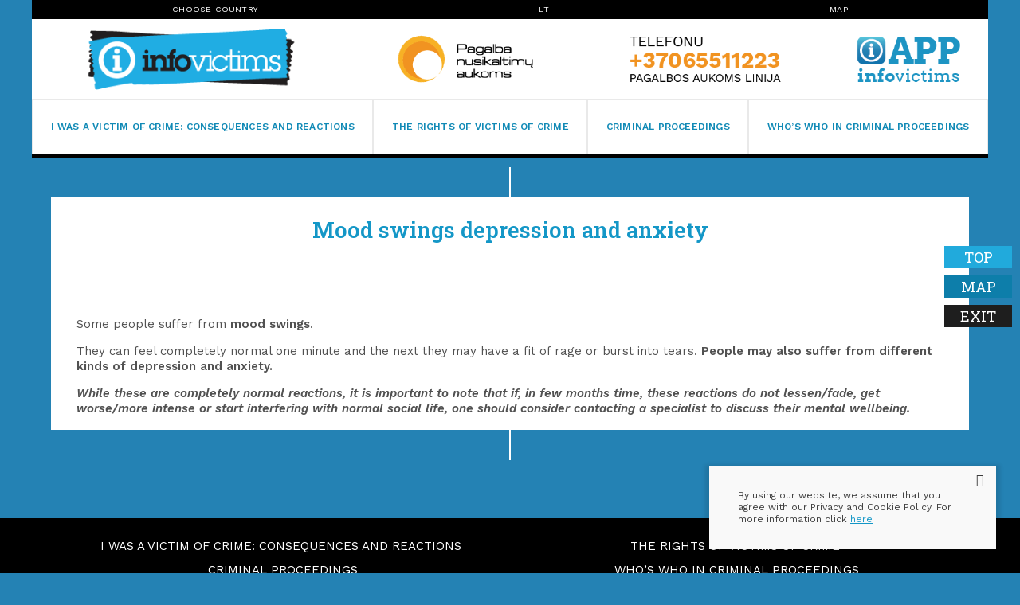

--- FILE ---
content_type: text/html; charset=utf-8
request_url: https://www.infovictims.lt/en/mood-swings-depression-and-anxiety
body_size: 72841
content:
<!DOCTYPE html>
<html xmlns="http://www.w3.org/1999/xhtml" prefix="dc: http://purl.org/dc/elements/1.1/" lang="en">
<!--[if lt IE 7]> <html class="no-js lt-ie9 lt-ie8 lt-ie7" lang="en"> <![endif]-->
<!--[if IE 7]>    <html class="no-js lt-ie9 lt-ie8" lang="en"> <![endif]-->
<!--[if IE 8]>    <html class="no-js lt-ie9" lang="en"> <![endif]-->

<head>
    <meta http-equiv="Content-Type" content="text/html; charset=utf-8" />
    <meta name="author" content="Pagalba nusikaltimų aukoms" />
        <meta name="keywords" content="normal, reactions, suffer, completely" />
    <meta name="description" content=" Some people suffer from mood swings.

They can feel completely normal one minute and the next they may have a fit of rage or burst into tears. People may a..." />
    <meta name="robots" content="all" />
    <link rel="shortcut icon" type="image/x-icon" href="http://www.infovictims.lt/favicon.ico">
        <meta property="dc:date" content="2020-02-19" />
    <meta property="dc:format" content="text/html" />
    <meta property="dc:contributor" content="GoFox - www.gofox.pt" />
    <meta property="dc:language" content="en" />
        <meta property="dc:description" content="Some people suffer from mood swings.

They can feel completely normal one minute and the next they may have a fit of rage or burst into tears. People may a..." />
    <meta property="dc:title" content="Mood Swings Depression And Anxiety | Infovictims" />
    <meta name="robots" content="all" />
    <meta name="viewport" content="width=device-width, initial-scale=1, maximum-scale=1">

    <meta property="og:image" content="http://www.infovictims.lt/files/images/logo_20221114_022041.png">
    <meta property="og:image:type" content="image/jpeg">
    <meta property="og:image:width" content="600">
    <meta property="og:image:height" content="315">

    <base href="http://www.infovictims.lt/" />
    <title>Mood Swings Depression And Anxiety | Infovictims</title>

    
    <style>
        @import url('https://fonts.googleapis.com/css2?family=Arvo:wght@400;700&family=Roboto+Slab:wght@400;500;600&family=Work+Sans:ital,wght@0,300;0,400;0,500;0,600;1,400;1,500;1,600&display=swap');* {outline:0 !important;box-sizing:border-box;}html {font-size:100%;-webkit-text-size-adjust:100%;-ms-text-size-adjust:100%;min-width:320px;font-family:'Work Sans', sans-serif;font-weight:lighter;color:#3c3c3c;-webkit-font-smoothing:antialiased;}body {font-size:16px;line-height:1.6;width:100%;margin:0;background-image:url(layout/images/BackgroundTexture.png);background-repeat:repeat;background-color:#2482b4;}article,aside,details,figcaption,figure,footer,header,hgroup,menu,nav,section,html[xmlns] .slides {display:block;}a {color:#1497C7;font-weight:400;cursor:pointer;text-decoration:none;transition:all .2s ease;-moz-transition:all .2s ease;-webkit-transition:all .2s ease;-o-transition:all .2s ease;}.background-clr a {color:#1497C7;display:inline-block;}a:hover, a.more:hover {color:#3c3c3c;text-decoration:none;}a:visited {opacity:0.9;}a.logo img, a.logo:hover img, a.logo:visited img {opacity:1!important;}.header-logos {display:flex;align-items:center;justify-content:center;flex-shrink:0;flex-grow:1;background-color:#fff;min-height:100px;}.header-logos.solo {justify-content:left;}.header-logos > * {flex:auto;text-align:center;}.header-logos > a:nth-child(4) {max-width:200px;}.header-logos > a:first-child {max-width:400px;width:100%;}a img {-webkit-transition:opacity 1s ease;-moz-transition:opacity 1s ease;-o-transition:opacity 1s ease;-ms-transition:opacity 1s ease;transition:opacity 1s ease;}a img:hover {zoom:1;opacity:0.7;}ul li a {color:#3c3c3c;}p, #responsive-section li {font-style:normal;line-height:1.3;font-weight:400;margin-top:0;font-family:'Work Sans', Arial, sans-serif;color:#515151;margin:1em 0;}p:last-child {margin-bottom:0;}nav {text-align:right;}nav.show {position:relative;transition:all 0.5s;-webkit-transition:all 0.5s;-moz-transition:all 0.5s;border-bottom:black 5px solid;}.menu-container {position:relative;top:0;background-color:black;transition:all 0.5s;-webkit-transition:all 0.5s;-moz-transition:all 0.5s;}b,strong,dt {font-weight:700;}hr {display:block;height:1px;border:0;border-top:1px solid #7e7e7e;margin:1em 0;padding:0;clear:both;}ul,ol {list-style:none;list-style-image:none;margin:0 0 0 10px;padding:0;}img {border:0;-ms-interpolation-mode:bicubic;vertical-align:middle;height:auto;width:auto;max-width:100%;}span{font-weight:400;}p span{font-weight:400 !important;}span.white{color:#fff;}label {cursor:pointer;display:block;}button,input,select,textarea {font-family:'Work Sans', sans-serif;color:#6b6b6b;-webkit-font-smoothing:antialiased;text-shadow:1px 1px 1px rgba(0,0,0,0.004);font-size:100%;vertical-align:middle;margin:0;}button,input {line-height:normal;overflow:visible;}button,input[type="button"],input[type="reset"],input[type="submit"] {cursor:pointer;-webkit-appearance:button;}input[type="checkbox"],input[type="radio"] {box-sizing:border-box;}input[type="search"] {-webkit-appearance:textfield;-moz-box-sizing:content-box;-webkit-box-sizing:content-box;box-sizing:content-box;}input[type="search"]::-webkit-search-decoration {-webkit-appearance:none;}button::-moz-focus-inner,input::-moz-focus-inner {border:0;padding:0;}textarea {overflow:auto;vertical-align:top;resize:vertical;min-height:10em;height:auto;width:60%;padding:1em;}table button,table input {overflow:auto;}table li {list-style:disc;list-style-position:inside;padding-bottom:5px;}td {vertical-align:top;}select {height:auto;}h1,h2,.tag-h2,h3,h4,h5,h6 {font-weight:400;margin:0 0 1em;font-family:'Roboto Slab', serif, 'Work Sans';}h1 {font-size:36px;color:#3c3c3c;font-weight:400;margin:0 0 .5em;font-weight:600;margin-top:55px;}h1.title{color:#1497C7;}h2,.tag-h2 {color:#343434;line-height:1.8em;font-size:1.8rem;color:#1497C7;padding-bottom:1rem;margin:0;font-weight:600;text-align:left;}h2.white,.tag-h2.white {color:#fff;}h2.f-title,.tag-h2.f-title {font-weight:600;position:relative;font-size:32px;}h2.f-title.a-left,.tag-h2.f-title.a-left {text-align:left;}h2.f-title:after,.tag-h2.f-title:after { content:"";width:55px;height:4px;background:#1497C7;left:0;position:absolute;bottom:-2px;display:block;margin:0 auto;}h2.f-title.white:after,.tag-h2.f-title.white:after{background:#fff;}h2.f-title.a-left:after,.tag-h2.f-title.a-left:after {left:0;margin:0}.not-mr * {margin:0;}.p-relative {position:relative;}h2 a,.tag-h2 a {font-weight:600;}.last-news-content h2 {font-size:1.2em;}h2.prod-title,.tag-h2.prod-title {text-transform:uppercase;font-size:1.4em;}h3 {color:#3c3c3c;font-size:16px;line-height:1.5;margin:0 0 5px 0;font-weight:700;}h4 {font-size:1.3em;margin:0 0 5px;}h5 {font-size:1.1em;line-height:1.6em;color:#6b6b6b;margin:0;margin-bottom:10px;}h6 {font-size:1em;margin-bottom:2px;font-weight:700;}h1 a,h2 a,.tag-h2 a,h3 a,h4 a,h5 a,h6 a {color:#1497C7;text-decoration:none;}h1 a:hover,h2 a:hover,.tag-h2 a:hover,h3 a:hover,h4 a:hover,h5 a:hover,h6 a:hover {color:#54b3e1;text-decoration:none;}#catalog-section {width:100%;height:auto;float:left;margin-top:25px;padding-bottom:25px;}#catalog-section .note {margin-bottom:2%;max-width:49%;}#catalog-section > h3 {margin-top:3rem;float:left;width:100%;}.catalog-content {display:flex;align-items:center;align-items:stretch;flex-shrink:0;flex-grow:1;padding:1rem 0;margin:0 auto;flex-flow:wrap;clear:both;}.catalog-item{width:49%;font-size:13px;color:#808080;font-family:Arial, sans-serif;box-shadow:2px 2px 10px #888;-moz-box-shadow:2px 2px 10px #888;margin-bottom:2%;border:thin solid #41ACDB;margin-right:0px;margin-left:1%;position:relative;}.catalog-item:nth-child(2n+1){margin-right:1%;margin-left:0;}.catalog-item a{display:block;padding:10px;}.catalog-item:hover a,.catalog-item a:hover{background-color:transparent !important;}.catalog-item .name{color:#0D79AB;font-size:14px;text-transform:uppercase;margin:0;min-height:2.6rem;}.catalog-item .catalog-description{padding-bottom:21px;}.catalog-item .catalog-description > p{color:#808080;}.catalog-item .catalog-description > p:first-child{margin-top:0;}.catalog-item .btn-bloc {margin-bottom:0;position:absolute;right:10px;bottom:10px;}.grid {float:left;padding-left:1em;width:100%;-webkit-box-sizing:border-box;-moz-box-sizing:border-box;box-sizing:border-box;}#bgndFallback-header {background-size:cover;background-position:center center;background-repeat:no-repeat;}#bgndFallback-placard {background-size:cover;background-position:center center;background-repeat:no-repeat;}.popup_policy {width:100%;padding:30px 0 30px 0;box-sizing:border-box;background-color:#f9f9f9;position:fixed;bottom:-100px;z-index:99;height:auto;box-shadow:0 0 0 rgb(0 0 0 / 12%), 0px 4px 5px 5px rgb(0 0 0 / 11%);bottom:30px !important;right:30px !important;max-width:360px;}.popup_policy_head {width:auto;margin:0 auto;text-align:right;position:absolute;right:15px;top:10px;}.popup_policy_body {width:80%;max-width:1200px;margin:0 auto;text-align:left;}.popup_policy_body p {font-size:12px;font-weight:400;color:#3c3c3c;margin:0 !important;line-height:1.3;text-align:left;}.popup_policy_body a {color:#1497C7;text-decoration:underline;}.popup_policy_close {font-weight:bold;font-size:16px;line-height:16px;cursor:pointer;margin-bottom:10px;}.popup_policy_close i:hover {color:#1497C7;}.nopadding {padding:0;}.offpadding {padding-left:0;padding-right:1em;}.half-gutter {margin-left:-1.5em;}.half-gutter .grid-col {padding-left:1.5em;}.col-one-half {width:48%;}.col-one-third {width:32%;}.col-one-fifth {width:18.4%;}.col-one-quarter {width:23.5%;}.col-one-fifth.no-margin {width:19.88%;}.col-one-sixth {width:15%;}.col-two-sixth {width:32%;}.col-three-sixth {width:49%;}.col-four-sixth {width:66%;}.col-five-sixth {width:83%;}.col-two-thirds {width:66%;}.col-four-fifths {width:79.5%;}.col-three-quarters {width:73%;}.lt-ie9 .container {min-width:780px;}.lt-ie8 .grid {margin-left:5%;padding:0;}.col-full {width:100%;}.lt-ie8 .col-full {width:99.95%;}.lt-ie8 .col-one-half {width:47.45%;}.lt-ie8 .col-one-third {width:29.55%;}.lt-ie8 .col-two-thirds {width:64.95%;}.lt-ie8 .col-one-quarter {width:19.95%;}.lt-ie8 .col-three-quarters {width:74.95%;}.lt-ie8 .col-one-fifth{width:18%;}.divide-top {border-top:1px solid #ccc;padding-top:2em;margin-top:1.5em;}.margin-l {margin-left:2%;}.margin-r {margin-right:2%;}.mright {margin-right:1%;}.facts-afer .mright {margin-right:2%;}.mleft {margin-left:1%;}.mtop {margin-top:3em;}.halfmright {margin-right:1.5em;}.halfmleft {margin-left:1.5em;}.halfmtop {margin-top:1.5em;}.fright,.fleft {display:block;}.alignleft {float:left;clear:left;margin:.38em 1.62em .38em 0;}.alignright {float:right;clear:right;margin:.38em 0 .38em 1.62em;}.right {text-align:right !important;}.left {text-align:left !important;}.fright,.flex-next {float:right;}.fleft,.works-7 {float:left;}.aligncenter {display:block;margin:0 auto 1.62em;}.inner-r {margin-right:2%;}.padding-r {padding-right:1%;}.padding-l {padding-left:1%;}.site_project-dots-paginate {margin:10px auto;}.bloc {width:31.5%;display:inline-block;margin-bottom:15px;vertical-align:top;}#search-section .bloc ul {list-style-type:none;margin-left:0;margin-bottom:15px;}#search-section .bloc h2,#search-section .bloc .tag-h2 {padding:5px 0;margin:0;font-size:20px; }#search-section .bloc:hover h2,#search-section .bloc:hover .tag-h2 {background-color:transparent;}.lt-ie8 .bloc-middle {margin-left:1.9%!important;margin-right:1.9%!important;}.hidden {display:none!important;visibility:hidden;}.col-one-fifth img,.bloc img {max-width:100%;}.inner-lr,.bloc-middle {margin-left:2%;margin-right:2%;}.clear,.bloc-first {clear:both;}.bloc .border,.border {}.form-error{color:red;padding:5px 10px;padding-left:0;}.form-success{color:green;padding:5px 10px;padding-left:0;}.warning-msg {margin-top:0;}p.slogan-message {padding:0 45px;}p.date {font-size:1.3em;color:#121f47;font-weight:400;line-height:1.2;text-align:right;margin:10px 0;}a.more {display:block;float:right;font-size:11px;color:#121f47;}.main-inner ul {list-style-type:circle;margin-left:15px;margin-bottom:15px;}.show {overflow:visible!important;}small {font-size:85%;color:#999;}.center {text-align:center !important;}.container {width:100%;margin:0 auto;transition:all 0.5s ease-in-out;-webkit-transition:all 0.5s ease-in-out;-moz-transition:all 0.5s ease-in-out;}.top-bar {display:block;position:relative;border-bottom:1px solid #dedede;box-sizing:border-box;height:auto;z-index:2;}.top-lang {width:auto;float:right;position:relative;box-sizing:border-box;height:35px;text-align:right;margin-left:19px;margin-top:8px;}.hidden-langs {background-color:#fff!important;width:44px;min-width:0 !important;border-radius:0 0 10px 10px;border-top:none!important;margin-top:0px!important;padding-top:0px!important;padding:0!important;position:absolute;margin:0;top:30px;right:-15px;box-shadow:0 19px 35px rgba(0,0,0,.11);-webkit-box-shadow:0 19px 35px rgba(0,0,0,.11);display:none;height:auto;margin:0 1px;}.hidden-langs li {float:none !important;z-index:9999;text-align:center !important;width:100% !important;margin:0 !important;padding-bottom:10px !important;border:none !important;}.hidden-langs li a {padding:0 !important;margin-left:0 !important;margin-right:0 !important;opacity:0.6!important;}.top-lang:hover .hidden-langs {display:block;}.top-search {width:auto;float:right;position:relative;box-sizing:border-box;height:35px;margin-top:2px;min-width:45px;}#top-search-section {position:relative;display:block;width:100%;height:100%;}.top-info {width:55%;float:left;position:relative;box-sizing:border-box;height:35px;}.top-info p {line-height:35px;font-weight:700;font-size:13px;}.top-info p i {color:#1497C7;margin-right:5px;}.menu-bar {display:block; box-sizing:border-box;z-index:1;width:100%;background-color:#fff;transition:all 0.5s;-webkit-transition:all 0.5s;-moz-transition:all 0.5s;background-color:transparent;}.home-page .menu-bar {background-color:transparent;}#top-search-section .top-search-submit {position:relative;right:0;top:0;background-color:transparent;border:0;height:35px;width:20px;margin:0;padding:0;z-index:3;margin:0 12px;}#top-search-section .top-search-submit i {color:#3c3c3c;font-size:13px;display:block;height:100%;line-height:35px;}#top-search-section .top-search-input {border:0;margin:0;padding:10px 50px 10px 15px;color:#3c3c3c;font-size:13px;font-weight:400;display:none;position:absolute;right:5px;z-index:2;width:320px;box-sizing:border-box;border:1px solid #f1f1f1;}header#navtop .menu-bar #navtopinner {text-align:center;}header#navtop {height:auto;width:100%;z-index:71;float:left;top:0;}header#navtop #navtopinner {max-width:1200px;width:100%;height:auto;position:relative;margin:0 auto;text-align:left;}header nav ul {display:flex;margin:0;align-items:center;justify-content:center;flex-shrink:0;flex-grow:1;}.lt-ie8 header#navtop nav ul {margin-top:15px;}header nav select {display:none;-webkit-appearance:none;}header nav ul li {display:inline-block;position:relative;flex:auto;}header nav ul li.menu-logo {margin:20px;}header nav ul li.menu-logo a.logo {padding:0;margin:0;}nav a,menu a {text-decoration:none;color:#6b6b6b;}.navactive,.arrow:hover,.main aside menu .buttonactive {color:#121f47;}#language-block {width:100%;position:relative;text-align:right;height:55px;margin-top:10px;display:none;}.languages-flags {position:relative;width:100%;}.languages-flags img {margin-top:0;margin-left:3px;margin-right:5px;opacity:0.3;}.languages-flags img.selected,.languages-flags img:hover {opacity:1;}.li-selected { display:none;}.languages-flags ul {width:100%;display:block;text-align:left;cursor:pointer;list-style:outside none none;margin-left:0;margin:0 auto;position:relative;}.languages-flags li {text-align:center;color:#3c3c3c;font-size:13px;text-transform:none;text-transform:uppercase;height:100%;line-height:25px;font-weight:700;padding:5px;-webkit-transition:all 0.2s;-moz-transition:all 0.2s;transition:all 0.2s;margin:0;}.languages-flags ul li.li-active {background-color:#fff;}.languages-flags ul li.li-active span {color:#222;font-weight:700;}.languages-flags ul li.li-active i {color:#3c3c3c;margin-left:8px;}.languages-flags ul .sub-ul {background-color:#fbfbfb;cursor:pointer;text-align:left;width:100%;list-style:outside none none;margin-left:0;display:inline-block;position:absolute;right:0;}.languages-flags ul .sub-ul li span {color:#3c3c3c;font-size:13px;font-weight:700;}.languages-flags ul .sub-ul li a {display:block;padding:5px 0;}.languages-flags li.li-selected {margin:0;padding:0;position:relative;}.li-active .flag-icon, .li-active span, .li-active > img {pointer-events:none;}.logo {z-index:9;display:block;float:left;transition:all 0.5s;-webkit-transition:all 0.5s;-moz-transition:all 0.5s;}.mobile-logo {display:none;}.logo img{width:auto;transition:all 0.5s;-webkit-transition:all 0.5s;-moz-transition:all 0.5s;max-height:100px;}.logo:not(:first-child) img {padding:10px 0;}.logo:hover,a.parrow,a.parrow:hover {background:none;}.main > section {margin-bottom:.7em;}.main header {color:#6b6b6b;margin-bottom:5px;}.main header hr {border-top-color:#a3a3a3;}.main-section.facts {padding:0;background:#1497C7;}.main-section.related-p {padding-top:0;}.main-section, .content-section {width:100%;height:auto;float:left;margin-top:0;padding:50px 0 50px;position:relative;}.main-inner {width:90%;max-width:1200px;height:auto;margin-left:auto;margin-right:auto;margin-bottom:0;position:relative;}.main-inner-slim {height:auto;margin-left:auto;margin-right:auto;width:90%;max-width:620px;}.main-inner-slim h2,.main-inner-slim .tag-h2 {margin-top:118px;margin-bottom:19px;font-size:36px;line-height:36px;}.main-inner-slim h3 {margin-bottom:37px;font-size:24px;line-height:24px;font-weight:500;}.main-inner-slim p {font-size:16px;line-height:1.6em;margin-bottom:37px;}.main-inner-slim p:last-child {margin-bottom:120px;}a.see_more {background-color:#1497C7;border:1px solid #1497C7;border-radius:0;color:#ffffff;cursor:pointer;font-size:14px;font-weight:bold;text-align:center;display:inline-block;padding:8px 34px;text-decoration:none;text-transform:uppercase;-webkit-transition:.1s linear all;-moz-transition:.1s linear all;-ms-transition:.1s linear all;-o-transition:.1s linear all;transition:.1s linear all;line-height:1.6em;margin-top:7px;}a.see_more i {margin-left:10px;display:inline-block;}a.see_more-v2 {font-weight:bold;margin-left:18px;position:relative;border:none;color:#1497C7;background-color:transparent;text-transform:uppercase;font-size:14px;margin-top:26px;display:inline-block;line-height:22px;}a.see_more-v2:before {content:' ';top:28px;left:0;height:3px;display:inline-block;width:100%;transform:scaleX(0);visibility:visible;position:absolute;background-color:#1497C7;transition:all .3s ease-in-out;-moz-transition:all .3s ease-in-out;-webkit-transition:all .3s ease-in-out;-o-transition:all .3s ease-in-out;}a.see_more-v2:hover:before {transform:scale(1);visibility:visible;}a.see_more-v2:after {content:"\f0da";font-family:"fontawesome";position:absolute;left:-10px;top:-1px;font-size:16px;}a.download-product {font-weight:bold;margin-right:18px;float:right;position:relative;border:none;color:#1497C7;background-color:transparent;text-transform:uppercase;font-size:14px;margin-top:10px;display:inline-block;line-height:22px;}a.download-product:not(.icon):before{content:' ';top:28px;left:0;height:3px;display:inline-block;width:100%;transform:scaleX(0);visibility:visible;position:absolute;background-color:#1497C7;transition:all .3s ease-in-out;-moz-transition:all .3s ease-in-out;-webkit-transition:all .3s ease-in-out;-o-transition:all .3s ease-in-out;}a.download-product:not(.icon):hover:before {transform:scale(1);visibility:visible;}a.download-product .fa {font-size:20px;}a.download-product .fa {transition:color 500ms linear;margin-right:21px;}a.download-product:hover .fa {color:#3c3c3c;}.jobs-bloc {float:left;width:32%;background-color:#f7f7f7;box-sizing:border-box;padding:30px 25px;min-height:170px;margin-right:1%;margin-left:0;}.jobs-bloc h3 a {color:#3c3c3c;font-size:20px;font-weight:500;line-height:34px;overflow:hidden;text-overflow:ellipsis;display:-webkit-box;-webkit-box-orient:vertical;-webkit-line-clamp:2;max-height:68px;min-height:68px;}.jobs-bloc a.see_more-v2 {margin-left:12px;margin-top:0;}.jobs-bloc h3 a:hover {color:#1497C7;}.custom-file {margin-bottom:20px;margin-top:10px;}.custom-file span {background-color:#1497C7;color:#fff;width:30px;height:30px;display:inline-block;text-align:center;line-height:30px;font-size:20px;cursor:pointer;margin-right:10px;transition:all .2s ease;-moz-transition:all .2s ease;-webkit-transition:all .2s ease;-o-transition:all .2s ease;}.custom-file span:hover {background-color:#3c3c3c;}.custom-file p {display:inline-block;}.vc {top:50%;transform:translate(0px, -50%);position:absolute;}#section-new-prod .main-inner {display:flex;}#section-new-prod .main-inner > div {position:relative;}#section-new-prod .main-inner > div:nth-child(2) {min-height:400px;}#section-new-prod h2,#section-new-prod .tag-h2,#section-new-prod h1 {margin:0 auto;margin-bottom:13px;font-size:48px;text-align:left;font-weight:600;font-style:italic;text-transform:none;letter-spacing:-1.5px !important;color:#3c3c3c;line-height:1.8em;}#section-new-prod p {max-width:300px;color:#3c3c3c;letter-spacing:-0.1px !important;font-weight:500;}#section-new-prod a.see_more-v2 {margin-top:23px;}#section-new-prod .bloc-featured {margin:0;}#section-new-prod .bloc-featured {padding:0 21px;}.slider-new-prod {margin:0 30px;}.prev-new-arrival {color:#3c3c3c;cursor:pointer;font-weight:normal;padding:5px 5px;position:absolute;top:45%;z-index:70;height:48px;margin-top:0;width:20px;border-radius:30px;font-size:48px;line-height:48px;text-align:center;text-shadow:0px 0 5px rgba(34,34,34,0.6);transition:all .2s ease;-moz-transition:all .2s ease;-webkit-transition:all .2s ease;-o-transition:all .2s ease;left:0%;}.next-new-arrival {color:#3c3c3c;cursor:pointer;font-weight:normal;padding:5px 5px;position:absolute;top:45%;z-index:70;height:48px;margin-top:0;width:20px;border-radius:30px;font-size:48px;line-height:48px;text-align:center;text-shadow:0px 0 5px rgba(34,34,34,0.6);transition:all .2s ease;-moz-transition:all .2s ease;-webkit-transition:all .2s ease;-o-transition:all .2s ease;right:0%;}.next-new-arrival i,.prev-new-arrival i {color:#3c3c3c;}.next-new-arrival i:hover,.prev-new-arrival i:hover {color:#1497C7;}#section-new-prod .prev-new-arrival,#section-new-prod .next-new-arrival {text-shadow:none;} a.see_more:hover {border:1px solid #1497C7;background-color:transparent;color:#1497C7;}.arrow:after {content:" \27F6";}header .arrow {color:#999;font-style:italic;}#map_canvas {min-height:550px;margin-left:0;margin-bottom:0;z-index:70!important;padding:0!important;}#map_canvas img {max-width:none!important;}.info_content h3 {margin:0!important;}.error,.msg-error {color:red;}ul.tags,ul.site_project-dots-list-tags {margin:0;}ul.site_project-dots-list-tags {margin-bottom:15px;}ul.tags li,ul.site_project-dots-list-tags li {display:inline;margin:0;}ul.site_project-dots-list-tags li {margin-bottom:5px;line-height:25px;}ul.tags li a,ul.site_project-dots-list-tags li a {background-color:#F4F4F1;display:inline;color:#3c3c3c;font-size:11px;line-height:20px;height:20px;opacity:0.9;text-decoration:none;margin:0;padding:2px 6px;}ul.site_project-dots-list-tags li a {font-size:12px;padding:3px 7px;}ul.tags li a:hover,ul.site_project-dots-list-tags li a:hover,ul.site_project-dots-list-tags li.selected a {background-color:#121f47;color:#FFF;text-decoration:none;}.bgrey {background-color:#EEEEEE;}#header-section {width:100%;min-height:100px;margin:0 auto;}#header-section p{margin-bottom:0 !important;}.header-column-left{width:270px;float:left;display:none;}.header-column-center{float:left;position:relative;}.header-one-column{width:390px;}.header-two-columns{width:100%;}.header-three-columns{width:1500px;}.header-column-right{width:270px;float:right;}.header-slide {max-width:100% !important;}#header-section .header-background {height:100%;width:100%;max-width:none;max-height:none;}.slider-title.model {width:90%;margin:0 auto;position:relative !important;top:0;max-width:1200px;height:200px;max-height:200px;display:flex;align-content:center;align-items:center;justify-content:center;}.align-lt .slider-title.model {justify-content:left;}.slider-title.model {pointer-events:none;}.slider-title-inner {box-sizing:border-box;position:relative;margin:0 auto;float:right;display:block;max-width:55%;margin:0;padding:10px 0;flex-shrink:0;flex-grow:1;}.align-lt .slider-title-inner {padding-right:45%;max-width:100%;}.slider-title-inner > div {float:right;}.align-lt .slider-title-inner > div,.align-lt .slider-title-inner {float:left;}.align-lt .slider-title-inner {padding-left:0;}.slider-title-inner h2,.slider-title-inner .tag-h2,.placard-description h2,.placard-description .tag-h2 {margin:0;line-height:1.2em;color:#ffffff;font-weight:400;text-decoration:inherit;letter-spacing:0px !important;font-size:2.4rem;text-transform:uppercase;margin-bottom:10px;}.slider-title-inner * {font-family:'Roboto Slab', serif, 'Work Sans';}.align-lt .slider-title-inner h2, .align-lt .placard-description h2,.align-lt .slider-title-inner .tag-h2, .align-lt .placard-description .tag-h2 {text-align:left;}.slider-title-inner h3,.placard-description h3 {margin:0;line-height:1.2em;color:#ffffff;margin-bottom:20px;font-weight:500;font-size:1.6rem; text-transform:uppercase; margin-bottom:10px;}.slider-title-inner h4,.placard-description h4 {font-size:16px;text-align:right;margin-bottom:2px;}.align-lt .slider-title-inner h4, .align-lt .placard-description h4 {text-align:left;}.slider-title-inner p,.placard-description p {margin:0;margin:0 auto;display:block;line-height:1.2em;color:#ffffff;font-size:1rem;}.slider-title-inner a.see_more,.placard-description a.see_more {font-weight:bold;padding:0 0 0 10px;position:relative;border:none;color:#1497C7;background-color:transparent;text-transform:uppercase;float:right;font-size:16px;margin-top:26px;}.slider-title-inner a.see_more-v2,.placard-description a.see_more-v2 {margin-top:26px;float:right;}.align-lt .slider-title-inner a.see_more-v2,.align-lt .placard-description a.see_more-v2 {float:left;}.align-lt .slider-title-inner a.see_more,.align-lt .placard-description a.see_more {float:left;}.slider-title-inner a.see_more:before,.placard-description a.see_more:before {content:' ';top:28px;left:0;height:3px;display:inline-block;width:100%;transform:scaleX(0);visibility:visible;position:absolute;background-color:#1497C7;transition:all .3s ease-in-out;-moz-transition:all .3s ease-in-out;-webkit-transition:all .3s ease-in-out;-o-transition:all .3s ease-in-out;}.slider-title-inner a.see_more:hover:before,.placard-description a.see_more:hover:before {transform:scale(1.1);visibility:visible;}.slider-title-inner a.see_more:after,.placard-description a.see_more:after {content:"\f0da";font-family:"fontawesome";position:absolute;left:0;font-size:18px;}.placard-description h2,.placard-description .tag-h2{text-align:left;}.placard-description h4 {text-align:left;}.placard-description a.see_more {float:left;}.placard-description p {float:left;}.placard-description.model {position:absolute;top:50%;transform:translate(0px, -50%);width:100%;max-width:1200px;margin:0 auto;left:0;right:0;width:85%;}.placard-description.model > * {max-width:490px;}.slider-title .slider-link {font-size:25px;font-weight:bold;color:#d3d3d3;}#header-section .slider-numbers-title {font-size:17px !important;font-weight:bold !important;text-align:center;margin-bottom:20px !important;}.slider-numbers .number-label-top {font-size:40px;color:#fff;font-weight:bold;line-height:45px;text-align:center;}.slider-numbers .number-label-below {color:#121f47;text-align:center;font-size:14px;line-height:22px;}.slider-numbers-item{width:19.9%;}.sequence-container {color:white;font-size:0.625em;height:200px;margin:0 auto;overflow:visible;position:relative;width:100%;margin-top:10px;margin-bottom:20px;}.sequence-container > .sequence-canvas {height:100%;margin:0;width:100%;}.sequence-container > .sequence-canvas > li {height:100%;position:absolute;width:100%;z-index:1;-webkit-transition:opacity .5s ease-in-out, background 0s 2012s;-moz-transition:opacity .5s ease-in-out, background 0s 2012s;-o-transition:opacity .5s ease-in-out, background 0s 2012s;transition:opacity .5s ease-in-out, background 0s 2012s;display:-webkit-box !important;}.sequence-container > .sequence-canvas > li img {height:auto;visibility:hidden;}.sequence-container > .sequence-canvas li > * {position:absolute;transition-property:left, opacity;}.sequence-container > .sequence-canvas li .placard-background {position:relative;width:100%;max-width:100%;max-height:100%;}.sequence-container.placard {height:500px !important;}.sequence-container.placard.mini-placard {height:400px !important;}.sequence-next.first, .sequence-prev.first {display:block;}.sequence-pause {bottom:0;cursor:pointer;position:absolute;z-index:1000;}.sequence-paused {opacity:0.3;}.sequence-prev {text-indent:-1px;left:2%;}.sequence-next {text-indent:1px;right:2%;}.sequence-prev img, .sequence-next img {height:100%;width:auto;}.sequence-container-preloader {background:#d9d9d9 none repeat scroll 0 0;}.sequence-pagination {list-style:none;position:relative;margin:0 !important;text-align:center;margin-left:6px !important;}.sequence-pagination li {display:inline-block;width:20px;height:20px;background-image:url(layout/images/bg_control_nav.png);background-repeat:no-repeat;font-size:0px;margin:0px 12px 0 0;cursor:pointer;background-position:-3px 0px;}.sequence-pagination li:hover {background-position:-3px -30px;}.sequence-pagination li.current {background-position:-3px -60px;} .sequence-next, .sequence-prev {color:#ffffff;cursor:pointer;display:none;font-weight:normal;padding:5px 5px;position:absolute;z-index:70;height:45px;width:45px;border-radius:30px;font-size:48px;line-height:48px;top:50%;margin-top:-22px;text-align:center;background-image:url(layout/images/bg_direction_nav.png);background-position:left center;text-shadow:0px 0 5px rgb(34 34 34 / 60%);transition:all .2s ease;-moz-transition:all .2s ease;-webkit-transition:all .2s ease;-o-transition:all .2s ease; } .sequence-next {background-position:right center; }.sequence-next:hover, .sequence-prev:hover {color:#1497C7;}.animate-in .title {left:50%;opacity:1;transition-duration:0.5s;}.animate-out .title {left:35%;opacity:0;transition-duration:0.5s;}.subtitle {color:black;font-size:2em;left:35%;opacity:0;top:101%;width:35%;}.animate-in .subtitle {left:50%;opacity:1;transition-duration:0.5s;}.animate-out .subtitle {left:65%;opacity:0;transition-duration:0.5s;}.model, .amodel {height:auto;left:0;opacity:0;position:relative;width:100%;}.animate-in .model, .animate-in .amodel {left:0;opacity:1;transition-duration:1s;}.animate-out .model, .animate-out .amodel {left:0;opacity:0;transition-duration:0.5s;}.sequence-preloader {height:100%;position:absolute;width:100%;z-index:999999;}@keyframes preload {0% {opacity:1;}50% {opacity:0;}100% {opacity:1;}}.sequence-preloader .preloading .circle {animation:1s ease 0s normal none infinite running preload;display:inline-block;fill:#3c3c3c;height:12px;position:relative;top:-50%;width:12px;}.preloading {display:block;height:12px;margin:-6px auto 0;position:relative;top:50%;width:48px;}.sequence-preloader .preloading .circle:nth-child(2) {animation-delay:0.15s;}.sequence-preloader .preloading .circle:nth-child(3) {animation-delay:0.3s;}.slider-arrow-down.model { background-color:#fff;background-image:url("layout/images/see-more-black-arrow-down-big.png");background-position:center center;background-repeat:no-repeat;background-size:46% auto;border-radius:30px;display:inline-block;height:30px;left:49%;position:absolute;width:30px;margin:2px;transition:none;}@keyframes bounce {0% { bottom:23px; }85%{ bottom:28px; }100% { bottom:22px; }}@-moz-keyframes bounce {0% { bottom:23px; }85%{ bottom:28px; }100% { bottom:22px; }} @-webkit-keyframes bounce {0% { bottom:23px; }85%{ bottom:28px; }100% { bottom:22px; }}.bounce {bottom:23px;-webkit-animation:bounce 1.5s infinite !important;-moz-animation:bounce 1.5s infinite !important;animation:bounce 1.5s infinite !important;-webkit-transition-duration:0.8s; -moz-transition-duration:0.8s;transition-duration:0.8s;}.slider-description {bottom:45px !important;min-height:90px;position:absolute;right:0;left:auto !important;width:50% !important;min-width:500px;margin:0 25%;max-width:none !important;}.slider-description > p {color:#fff;font-size:30px;font-weight:400;letter-spacing:1px;line-height:normal !important;}.slider-description > hr { margin-top:0; } .slider-description .slider-link {color:#1d1d1b;cursor:pointer;display:inline-block;font-size:16px;font-weight:600;margin-top:10px;}.slider-link-big {height:100%;width:100%;}.see_more_headers {display:inline-block;height:19px;margin-left:8px;width:19px;background-image:url("layout/images/see-more.png");background-position:center center;background-repeat:no-repeat;vertical-align:-4px;}#mycarousel-scroller {width:20000em;position:relative;list-style:none;margin:0;padding:0;}#mycarousel-scroller img {width:100%;}#scrollers-slide {position:relative;overflow:hidden;width:100%;}#mycarousel-scroller li {width:160px;float:left;position:relative;}#mycarousel-scroller{margin:0;}.jcarousel-control-prev {left:20px;}.jcarousel-control-next {right:20px;}.jcarousel-control-prev, .jcarousel-control-next {color:#fff;font-size:50px;height:30px;position:absolute;text-align:center;text-decoration:none;text-shadow:0 0 1px #3c3c3c;top:42%;width:30px;line-height:20px;}.scollers-item-placeholder {margin:0 auto;text-align:center;width:100%;}.scroller-description {color:#fff;font-size:14px;font-weight:600;position:absolute;text-shadow:1px 1px 1px rgba(0, 0, 0, 0.5);z-index:45;pointer-events:none;width:90%;display:block;bottom:30%;margin:0 5%;opacity:0;-webkit-transition:.3s linear all;-moz-transition:.3s linear all;-ms-transition:.3s linear all;-o-transition:.3s linear all;transition:.3s linear all;}.scollers-item-placeholder span a {color:#fff;}.scroller-name {position:absolute;top:44%;left:0;text-align:center;width:76%;color:#fff;font-weight:600;font-size:20px;text-shadow:1px 1px 1px rgba(0, 0, 0, 0.5);text-transform:uppercase;margin:0px 12%;-webkit-transition:.3s linear all;-moz-transition:.3s linear all;-ms-transition:.3s linear all;-o-transition:.3s linear all;transition:.3s linear all;}.scroller-button-wrapper {position:absolute;bottom:0;left:0;width:100%;height:60px;opacity:0;-webkit-transition:.3s linear all;-moz-transition:.3s linear all;-ms-transition:.3s linear all;-o-transition:.3s linear all;transition:.3s linear all;}a.scroller-button {width:80px;height:30px;position:relative;display:block;margin:0 auto;text-align:center;line-height:30px;border:1px solid #fff;border-radius:3px;text-transform:uppercase;font-size:13px;font-weight:600;color:#fff;}#scrollers-slide ul li:hover .scroller-overlay{background-color:#121f47;opacity:1;}#scrollers-slide ul li:hover .scroller-name{top:20%;}#scrollers-slide ul li:hover .scroller-button-wrapper{opacity:1;}#scrollers-slide ul li:hover .scroller-description{opacity:1;} .gallery-images {text-align:center;}.gallery-images img{}.gallery-images > div{height:180px;position:relative;width:220px;margin:10px;display:inline-block;float:none;padding:0;}.gallery-images a:hover{transition:none;}.gallery-images .highlight-overlay > p{color:#fff;font-size:22px;font-weight:bold;left:0;position:absolute;text-align:center;top:40%;width:100%;pointer-events:none;}.marginright {margin-right:24px;}.marginbottom {margin-bottom:20px;}.scroller-overlay {display:block;height:100%;position:absolute;top:0;width:100%;background-color:#3c3c3c;opacity:0.5;pointer-events:none;}.scroller-overlay img {height:100%;width:100%;}.highlight-overlay {display:none;height:100%;position:absolute;top:0;width:100%;}.highlight-overlay img {height:100%;width:100%;}.highlight-overlay > p {color:#fff;font-size:16px;left:35px;pointer-events:none;position:absolute;text-align:center;top:185px;width:235px;}.gallery-images a:hover {transition:none 0s ease 0s ;}.gobar {background:none repeat scroll 0 0 #111;border-bottom:1px solid #121f47;height:26px;position:relative;width:100%;z-index:999;}.gobar ul {list-style-type:none;margin-left:0;}.gobar ul li {display:inline;height:26px;line-height:26px;}.gobar ul li a.active {background:none repeat scroll 0 0 #4C4C4C;}.gobar ul li a {color:#CCC!important;border-top:3px solid rgba(0,0,0,0);font-family:Verdana, Geneva, sans-serif;font-size:11px;height:18px;text-decoration:none!important;text-shadow:0 -1px 0 #3c3c3c;padding:5px 10px;}.gobar ul li a.ff:hover {border-top:3px solid #F8A020;background:none repeat scroll 0 0 #4C4C4C;color:#fefefe!important;}.gobar ul li a.wr:hover {border-top:3px solid #FE9554;background:none repeat scroll 0 0 #4C4C4C;color:#fefefe!important;}.gobar ul li a.fl:hover {border-top:3px solid #3BCEFF;background:none repeat scroll 0 0 #4C4C4C;color:#fefefe!important;}.header-social {position:absolute;max-width:1620px;width:90%;margin:0 auto;left:0;right:0;z-index:99;}.header-social-wrapper {position:absolute;right:0;top:38px;}.header-social-wrapper a {margin-left:6px;}.sf-menu a {color:#fff;cursor:pointer;text-decoration:none;transition:color .2s ease;-moz-transition:color .2s ease;-webkit-transition:color .2s ease;-o-transition:color .2s ease;display:block;text-transform:uppercase;font-weight:400;letter-spacing:0.2px !important;transition:all 0.5s;-webkit-transition:all 0.5s;-moz-transition:all 0.5s;position:relative;font-size:0.8em;text-align:center;padding:4px 0;-webkit-transition-duration:0.3s;-moz-transition-duration:0.3s;-ms-transition-duration:0.3s;-o-transition-duration:0.3s;transition-duration:0.3s;}.categories .sf-menu li {background-color:white;-webkit-transition-duration:0.3s;-moz-transition-duration:0.3s;-ms-transition-duration:0.3s;-o-transition-duration:0.3s;transition-duration:0.3s;}.categories .sf-menus-inner ul li.sf-menus-inner {position:relative;}.categories .sf-menu li li.sf-menus-inner:after,.mobile-menu .main-mob-menus li.sf-menus-inner:after {content:"\f105";font-family:fontawesome;font-size:16px;color:#118AB6;position:absolute;right:0;transform:translate(0px, -50%);top:50%;pointer-events:none;width:20px;text-align:center;}.mobile-menu .main-mob-menus li.sf-menus-inner:after {transform:rotate(00deg);-webkit-transition-duration:0.3s;-moz-transition-duration:0.3s;-ms-transition-duration:0.3s;-o-transition-duration:0.3s;transition-duration:0.3s;top:0;right:5px;}.mobile-menu .main-mob-menus li.sf-menus-inner.opened:after {transform:rotate(90deg);}.categories .sf-menu a {background-color:white;color:#118AB6;padding:0 16px;font-size:0.8em;width:100%;border:#e9e9e9 1px solid;line-height:1.3em;min-height:70px;display:grid;align-content:center;}.lt-ie8 .sf-menu a{display:block !important;height:35px !important;padding-bottom:0px !important;}.sf-menu li a.selected,.sf-menu li a:hover,body:not(.moving) .home-page .sf-menu a.selected,body:not(.moving) .home-page .sf-menu a:hover {background-color:#009fff;}.categories .sf-menu li a {background-color:transparent !important;}.categories .sf-menu > li > a {font-weight:bold;}.categories .sf-menu li.selected > a,.categories .sf-menu li:hover > a,body:not(.moving) .home-page .categories .sf-menu li.selected > a,body:not(.moving) .categories .home-page .sf-menu li:hover > a,.categories .sf-menu li.selected,.categories .sf-menu li:hover ,body:not(.moving) .home-page .categories .sf-menu li.selected ,body:not(.moving) .categories .home-page .sf-menu li:hover {background-color:#009fff;color:white;}.sf-menu ul li a {padding-left:10px;padding-bottom:0;background:none;}.sf-menu ul {background:transparent;background-color:#FFF;position:absolute;min-width:150px;margin-top:50px;z-index:99;padding:2px;opacity:0;pointer-events:none;display:block;margin:0;width:100%;margin-top:-1px;-webkit-transition-duration:0.3s;-moz-transition-duration:0.3s;-ms-transition-duration:0.3s;-o-transition-duration:0.3s;transition-duration:0.3s;}.sf-menu ul li {float:none;margin:0;display:block;padding:0;}.sf-menu li > ul {background-color:rgba(255,255,255,0.85);}.categories .sf-menu ul a {padding:10px 16px;display:block;width:100%;min-height:0;font-size:0.7em;text-align:left;}.categories .sf-menu ul {padding:0;}.sf-menu li:hover > ul {opacity:1;pointer-events:all;}ul.sf-menu li li ul,ul.sf-menu li li.sfHover ul {left:100%;top:0;margin:0;margin-left:-1px;}ul.sf-menu ul.force-left {left:unset;right:100%;width:95%;}ul.sf-menu ul.force-right {left:100%;right:unset;width:95%;}ul.sf-menu li:last-child li ul {right:100%;left:unset;}.content-hide-grey {background:url("layout/images/fancybox_overlay.png") repeat scroll 0 0 rgba(0, 0, 0, 0);display:none;height:100%;overflow:hidden;position:fixed;width:100%;z-index:101;top:0;left:0;}#light-box-content{width:600px;height:250px;position:fixed;top:50%;left:50%;margin-left:-300px;margin-top:-125px;z-index:102;background-color:#E9E9EB;display:none;}#light-box-content form{margin:0;}#light-box-content p{margin:0;}.light-box-button-less{width:58px;height:52px;float:right;background-color:#121f47;cursor:pointer;background-image:url(layout/images/helpbox-bg-less2.png);background-repeat:no-repeat;background-position:center center;}.light-box-content-top-title{height:42px;background-color:#121f47;padding:5px 0px;overflow:hidden;text-indent:15px; }.light-box-content-top-title h1 {margin-top:10px;color:#FFF;font-size:1.2em;font-weight:400;}.light-box-content-middle {padding:15px;}#formulario_1 {margin-top:10px;}.form_titulo {margin-top:6px;margin-bottom:3px;}input#captcha {height:46px!important;width:110px!important;font-size:16px!important;}form {margin-top:4px;}input,select,textarea {box-sizing:border-box;border:1px solid #dedede;width:100%;-webkit-appearance:none;font-size:14px;color:#3c3c3c;border-radius:0;padding:13px 20px;margin-bottom:10px;}.form_button {width:60%;min-width:100px;margin-top:1em;background-color:#121f47;color:#FFF;}input,textarea {-moz-transition:border .25s;-webkit-transition:border .25s;-o-transition:border .25s;transition:border .25s;}.text-a-full textarea {min-height:215px;}input[type="text"],textarea {cursor:text;}input[type="radio"],input[type="checkbox"] {display:inline;width:auto;height:auto;margin-right:1em;}input[type="file"] {border:none;}input[type="date"] {width:auto;}.success {color:green;}label.error {color:#121f47;font-weight:400;font-style:italic;margin:.5em 0 0 .5em;}.msg-success {color:#0C0;}.forms-section h3 {font-style:normal;font-weight:lighter;line-height:1.5em;font-size:14px;margin:.5em 0 0;display:none;}.forms-captcha img {position:absolute;z-index:9;max-height:45px!important;height:45px;margin:0;}.forms-captcha input {text-indent:70px;}.button,input[type="submit"],button,.toggle-title {background-color:#1497C7;border:1px solid #1497C7;border-radius:0;color:#ffffff;cursor:pointer;font-size:13px;font-weight:500;line-height:8px;text-align:center;display:inline-block;width:140px;height:35px;text-decoration:none;text-transform:uppercase;-webkit-transition:.1s linear all;-moz-transition:.1s linear all;-ms-transition:.1s linear all;-o-transition:.1s linear all;transition:.1s linear all;}.button:hover,input[type="submit"]:hover,button:hover,.toggle-title:hover {border:1px solid #1497C7;background-color:#ffffff;color:#1497C7;}input:hover,textarea:hover,input:focus,textarea:focus,input:active,textarea:active,.button:focus,input[type="submit"]:focus,button:focus,.toggle-title:focus {}.fancybox-wrap,.fancybox-skin,.fancybox-outer,.fancybox-inner,.fancybox-image,.fancybox-wrap iframe,.fancybox-wrap object,.fancybox-nav,.fancybox-nav span,.fancybox-tmp{padding:0;margin:0;border:0;outline:none;vertical-align:top;}.fancybox-wrap {position:absolute;top:0;left:0;z-index:8020;}.fancybox-skin {position:relative;background:#f9f9f9;color:#444;text-shadow:none;-webkit-border-radius:4px; -moz-border-radius:4px;border-radius:4px;}.fancybox-opened {z-index:8030;}.fancybox-opened .fancybox-skin {-webkit-box-shadow:0 10px 25px rgba(0, 0, 0, 0.5); -moz-box-shadow:0 10px 25px rgba(0, 0, 0, 0.5);box-shadow:0 10px 25px rgba(0, 0, 0, 0.5);}.fancybox-outer, .fancybox-inner {position:relative;}.fancybox-inner {overflow:hidden;}.fancybox-type-iframe .fancybox-inner {-webkit-overflow-scrolling:touch;}.fancybox-error {color:#444;font:14px/20px "Helvetica Neue",Helvetica,Arial,sans-serif;margin:0;padding:15px;white-space:nowrap;}.fancybox-image, .fancybox-iframe {display:block;width:100%;height:100%;}.fancybox-image {max-width:100%;max-height:100%;}#fancybox-loading, .fancybox-close, .fancybox-prev span, .fancybox-next span {background-image:url('layout/images/fancybox_sprite.png');}#fancybox-loading {position:fixed;top:50%;left:50%;margin-top:-22px;margin-left:-22px;background-position:0 -108px;opacity:0.8;cursor:pointer;z-index:8060;}#fancybox-loading div {width:44px;height:44px;background:url('fancybox_loading.gif') center center no-repeat;}.fancybox-close {position:absolute;top:-18px;right:-18px;width:36px;height:36px;cursor:pointer;z-index:8040;}.fancybox-nav {position:absolute;top:0;width:40%;height:100%;cursor:pointer;text-decoration:none;background:transparent url('layout/images/blank.gif'); -webkit-tap-highlight-color:rgba(0,0,0,0);z-index:8040;}.fancybox-prev {left:0;}.fancybox-next {right:0;}.fancybox-nav span {position:absolute;top:50%;width:36px;height:34px;margin-top:-18px;cursor:pointer;z-index:8040;visibility:hidden;}.fancybox-prev span {left:10px;background-position:0 -36px;}.fancybox-next span {right:10px;background-position:0 -72px;}.fancybox-nav:hover span {visibility:visible;}.fancybox-tmp {position:absolute;top:-99999px;left:-99999px;visibility:hidden;max-width:99999px;max-height:99999px;overflow:visible !important;}.fancybox-lock {overflow:hidden !important;width:auto;}.fancybox-lock body {overflow:hidden !important;}.fancybox-lock-test {overflow-y:hidden !important;}.fancybox-overlay {position:absolute;top:0;left:0;overflow:hidden;display:none;z-index:8010;background:url('layout/images/fancybox_overlay.png');}.fancybox-overlay-fixed {position:fixed;bottom:0;right:0;}.fancybox-lock .fancybox-overlay {overflow:auto;overflow-y:scroll;}.fancybox-title {visibility:hidden;font:normal 13px/20px "Helvetica Neue",Helvetica,Arial,sans-serif;position:relative;text-shadow:none;z-index:8050;}.fancybox-opened .fancybox-title {visibility:visible;}.fancybox-title-float-wrap {position:absolute;bottom:0;right:50%;margin-bottom:-35px;z-index:8050;text-align:center;}.fancybox-title-float-wrap .child {display:inline-block;margin-right:-100%;padding:2px 20px;background:transparent; background:rgba(0, 0, 0, 0.8);-webkit-border-radius:15px; -moz-border-radius:15px;border-radius:15px;text-shadow:0 1px 2px #222;color:#FFF;font-weight:bold;line-height:24px;white-space:nowrap;}.fancybox-title-outside-wrap {position:relative;margin-top:10px;color:#fff;}.fancybox-title-inside-wrap {padding-top:10px;}.fancybox-title-over-wrap {position:absolute;bottom:0;left:0;color:#fff;padding:10px;background:#3c3c3c;background:rgba(0, 0, 0, .8);}::-webkit-input-placeholder { color:#ccc;font-weight:400;}::-moz-placeholder { color:#ccc;opacity:1;font-weight:400;}:-ms-input-placeholder { color:#ccc;font-weight:400;}:-moz-placeholder { color:#ccc;font-weight:400;}.bloc-categories.bloc-left {margin-right:1%;}.bloc-categories.bloc-middle-left {margin-left:1%;margin-right:1%;}.bloc-categories.bloc-middle-right {margin-left:1%;margin-right:1%;}.bloc-categories.bloc-right {margin-left:1%;}.bloc-categories-inner {overflow:hidden;width:100%;height:250px;position:relative;}.bloc-categories-inner a {display:block;width:100%;height:100%;}.bloc-categories h3 {font-size:16px;line-height:1;padding:0;margin:0;font-weight:700;position:relative;}.bloc-categories h3 a {display:block;font-size:15px;font-weight:700;text-transform:uppercase;padding:15px 5px;background-color:#1497C7;text-align:center;color:#ffffff;}.bloc-categories .background-cover {transform:scale(1);-webkit-transform:scale(1);transition-duration:0.5s;}.bloc-categories:hover .background-cover {transform:scale(1.1);-webkit-transform:scale(1.1);}.bloc-categories:hover h3 a {background-color:#089af3;}.slick-related .bloc-featured {margin:0 10px;}.slick-warper {position:relative;}.slick-warper .prev-related, .slick-warper .next-related {position:absolute;top:50%;transform:translateY(-50%);cursor:pointer;z-index:20;}.slick-warper .prev-related i, .slick-warper .next-related i {font-size:38px;}.slick-warper .prev-related i:hover, .slick-warper .next-related i:hover {color:#1497C7;}.slick-warper .prev-related {left:-3%;}.slick-warper .next-related {right:-3%;}.slick-related .slick-list {margin:0 -10px;}.bloc-featured {position:relative;width:32%;margin-bottom:40px;box-sizing:border-box;padding:9px 21px;padding:9px 21px;}.bloc-featured.bloc-margin {margin-left:2%;margin-right:2%;}.background-cover {background-size:cover;background-position:center center;background-repeat:no-repeat;}#section-catalog {background-color:#fff;padding:0 0 25px;}#section-featured {background-color:#ffffff;padding:10px 0 30px;}.bloc-featured-inner {overflow:hidden;width:100%;height:400px;position:relative;}.bloc-featured-inner a {display:block;width:100%;height:100%;}.bloc-featured .new_tag {display:block;width:69px;height:29px;line-height:29px;text-align:center;color:#fff;font-weight:bold;background-color:#1497C7;position:absolute;right:9px;top:9px;z-index:1;}.bloc-featured h3 {font-size:16px;height:18px;line-height:1;padding:0;margin:0;font-weight:700;position:relative;height:auto;min-height:32px;max-height:47px;overflow:hidden;}.bloc-featured h4 {font-size:16px;height:18px;line-height:1;padding:0;margin:0;font-weight:700;position:relative;height:auto;min-height:24px;max-height:24px;overflow:hidden;margin-top:10px;}.bloc-featured h4 a {display:block;font-size:14px;height:14px;font-weight:400;text-align:left;color:#777777;line-height:16px;color:rgba(60,60,60,.5);font-size:13px;text-transform:uppercase;letter-spacing:0 !important;}.bloc-featured .see_more-v2 {margin-top:10px;left:-5px;}.info-prod-features {background-color:#f8f8f8;padding:1px 0;}.main-inner .info-prod-features ul,.main-inner .news-detail ul {margin-left:0;}.info-prod-features li,.news-detail li,#product-detail .product-details-container li {width:50%;float:left;list-style-type:none;position:relative;padding-left:20px;box-sizing:border-box;color:#3c3c3c;font-weight:400;}#product-detail .product-details-container li {width:100%;}#product-detail .product-details-container ul {margin-left:0;}.info-prod-features li:after,.news-detail li:after,#product-detail .product-details-container li:after {content:"\f068";position:absolute;font-family:'FontAwesome';top:6px;left:6px;color:#3c3c3c;font-size:9px;font-weight:400;}#side-count-pord {position:fixed;right:0;top:130px;padding:14px 18px 13px 18px;background-color:#1497C7;color:#fff;z-index:9;text-transform:uppercase;transition:top 0.5s;-webkit-transition:top 0.5s;-moz-transition:top 0.5s;}#side-count-pord * {cursor:pointer;}#side-count-pord p, #side-count-pord span {display:inline;color:#fff;}.ffl_white .checkmark {margin-top:3px;}#side-count-pord:hover {opacity:.75;}.breadcrumbs #side-count-pord:hover {right:0px;}#side-count-pord i {font-size:16px;margin-right:10px;}.bloc-featured h3 a {display:block;font-weight:600;text-align:left;overflow:hidden;color:#3c3c3c;font-size:20px;height:40px;text-overflow:ellipsis;-webkit-line-clamp:2;}.bloc-featured p:last-child {margin-bottom:11px;height:50px;font-size:14px;margin-top:21px;color:#777777;}.bloc-featured .background-cover {transform:scale(1);-webkit-transform:scale(1);transition-duration:0.5s;-webkit-backface-visibility:hidden;}#section-new-prod .bloc-featured .background-cover {transform:scale(1.45);-webkit-transform:scale(1.45);}.bloc-featured .background-cover.hover {top:0;position:absolute;opacity:0;-webkit-transition-duration:0.5s;-moz-transition-duration:0.5s;-ms-transition-duration:0.5s;-o-transition-duration:0.5s;transition-duration:0.5s;}.bloc-featured:hover .background-cover.hover {opacity:1;}.bloc-featured:hover .background-cover {transform:scale(1.1);-webkit-transform:scale(1.1);}#section-new-prod .bloc-featured:hover .background-cover {transform:scale(1.5);-webkit-transform:scale(1.5);}#section-main {background-color:#ffffff;padding:50px 0 50px;}#section-main.grey-section {background-color:#f8f8f8;}#section-main .bloc-featured-inner {height:336px;}#section-catalog .bloc-featured-inner {height:250px;}.bloc-featured {padding:0;}.bloc-featured h3,.bloc-featured h4 { padding-left:0; padding-right:0; }.bloc-featured .see_more-v2 {margin-left:18px; }.filters ul {list-style:none;}.filters-container {position:relative;display:block;}.filters-container h3 {margin-left:5px;}.filters ul.ul-main {margin-left:0;margin-bottom:20px;max-height:210px;overflow-y:auto;}.filters ul.ul-main::-webkit-scrollbar {width:10px;}.filters ul.ul-main::-webkit-scrollbar-track {background:#f1f1f1;}.filters ul.ul-main::-webkit-scrollbar-thumb {background:#888;}.filters ul.ul-main::-webkit-scrollbar-thumb:hover {background:#555;}.filters ul.ul-main:last-child {margin-bottom:0px;overflow:visible;}.filters ul * {box-sizing:border-box;}.filters ul.ul-main > li a {font-weight:400;font-size:14px;text-transform:uppercase;background-color:#f6f6f6;padding:10px 20px;display:block;margin-bottom:5px;transition:all .2s ease;-moz-transition:all .2s ease;-webkit-transition:all .2s ease;-o-transition:all .2s ease;}.filters ul.ul-main > li a:hover,.filters ul.ul-main > li.open a {background-color:#1497C7;color:#ffffff;}.filters ul.ul-main li.selected a {background-color:#1497C7;color:#ffffff;}.filters ul.ul-secondary li a {padding:10px 0 0 10px;display:block;position:relative;font-size:13px;font-weight:500;}.filters ul.ul-secondary li a:before {content:'\f105';font-family:fontawesome;display:block;position:absolute;left:0;top:9px;font-size:13px;}.filters ul.ul-secondary li.open a:before {content:'\f107';font-family:fontawesome;display:block;position:absolute;left:-2px;top:9px;font-size:13px;}.filters ul.ul-secondary li.selected a, .filters ul.ul-secondary li a:hover, .filters ul.ul-secondary li.open a {background-color:transparent;color:#1497C7;}.filters .ul-secondary {display:none;margin-left:20px;}.filters .ul-secondary .ul-secondary {margin-bottom:0;}.filters .ul-secondary.active {display:block;}.form-input-submit:disabled {background-color:#bdbbbb;border-color:#bdbbbb;cursor:default;}.form-input-submit:disabled:hover {background-color:#bdbbbb;border-color:#bdbbbb;cursor:default;color:#ffffff; } .forms-checkbox { margin:10px 0 15px;}.container-check {display:block;position:relative;padding-left:35px; -webkit-user-select:none;-moz-user-select:none;-ms-user-select:none;user-select:none;font-weight:300;line-height:24px;font-size:14px;}.container-check input {position:absolute;opacity:0;cursor:pointer;height:0;width:0;}.checkmark {position:absolute;top:3px;left:0;height:15px;width:15px;background-color:#fff;border:1px solid #dedede;cursor:pointer;-webkit-transition:all .2s ease;-moz-transition:all .2s ease;-ms-transition:all .2s ease;-o-transition:all .2s ease;transition:all .2s ease;}.container-check input ~ .checkmark:hover {border:1px solid #1497C7;}.container-check input:checked ~ .checkmark {background-color:transparent;}.checkmark:after {content:"";position:absolute;display:none;}.container-check input:checked ~ .checkmark:after {display:block;}.container-check .checkmark:after {left:4px;top:1px;width:3px;height:7px;border:solid #1497C7;border-width:0 3px 3px 0;-webkit-transform:rotate(45deg);-ms-transform:rotate(45deg);transform:rotate(45deg);}.radio-checkbox .container-check .checkmark:after {left:3px;top:3px;width:7px;background-color:#1497C7;border:none;transform:unset;}.breadcrumbs {display:block;margin-bottom:0;padding:15px 0 12px 0;font-size:11px;font-weight:500;color:#dedede;position:absolute;top:-50px;}.breadcrumbs.ptp {padding-top:15px;}.breadcrumbs a,.breadcrumbs span {font-size:13px;font-weight:500;color:#bbbbbb;}.breadcrumbs a span:hover,.breadcrumbs a:hover {color:#1497C7;}.breadcrumbs a:last-child {color:#3c3c3c;}.breadcrumbs i {line-height:0.5;margin:0 5px;}#product-detail .col-three-quarters h2 {margin-bottom:10px;text-align:left;}#product-detail .col-three-quarters h3 {display:block;font-size:13px;font-weight:700;text-transform:uppercase;padding:0;color:#1497C7;margin-bottom:20px;text-align:left;}#product-detail .col-three-quarters p {text-align:left;}.see_more.pdf-btn {margin-top:10px;width:190px;}.see_more.contact-btn {margin-top:10px;width:190px;}#product-detail .features-bloc h2 {margin-top:0;padding-bottom:5px;margin-bottom:20px;border-bottom:1px solid #dedede;}.modal {display:none;position:fixed;z-index:99;left:0;top:0;width:100%;height:100%;overflow:auto;background-color:rgb(0,0,0);background-color:rgba(0,0,0,0.7); }.modal-content {background-color:#ffffff;margin:0 auto;padding:20px;border:0;width:90%;max-width:500px;box-sizing:border-box;top:50%;transform:translate(0,-50%);position:relative;}.modal-content h2,.modal-content .tag-h2 {font-size:20px;margin-top:0;margin-bottom:10px;}.order-close {color:#aaa;float:right;font-size:28px;font-weight:bold;position:absolute;top:-2px;right:7px;}.order-close:hover,.order-close:focus {color:#1497C7;text-decoration:none;cursor:pointer;}.grid-wrap-footer2 hr {border-top:1px solid #373737;margin-top:20px;margin-bottom:20px;width:100vw;position:relative !important;left:50% !important;right:50% !important;margin-left:-50vw !important;margin-right:-50vw !important;}.footer-logos > * {display:flex;align-items:center;justify-content:center;flex-shrink:0;flex-grow:1;}.footer-logos > * > * {width:100%;;}.footer .footer-logos p {margin-bottom:3em;padding:0;}.grid-wrap-footer2 p {display:flex;align-items:center;justify-content:center;flex-shrink:0;flex-grow:1;min-height:80px;margin:0;text-transform:uppercase;}.grid-wrap-footer2 p a {width:100%;color:#fff;-webkit-transition:.1s linear all;-moz-transition:.1s linear all;-ms-transition:.1s linear all;-o-transition:.1s linear all;transition:.1s linear all;}.grid-wrap-footer2 p.compete2020 a {width:auto;height:auto;max-width:100%;}.grid-wrap-footer2 p a.mcenter {margin-left:10px;margin-right:10px;}.grid-wrap-footer2 p a:hover {color:#1497C7;}.grid-wrap-footer2 p a span {display:block;line-height:50px;background-color:#fff;color:#3c3c3c;font-size:20px;}#product-detail .col-one-half h3 {font-size:16px;color:#3c3c3c;float:left;text-transform:uppercase;width:100%;text-align:left;}#product-detail .col-one-half .characteristics h3 {font-size:13px;}#product-detail .characteristics p {font-size:13px;position:absolute;top:50%;transform:translateY(-50%);}#product-detail h2.model-detail-title {text-align:left;margin-bottom:10px;}#product-detail .col-one-half span {color:#3c3c3c;}#product-detail .product-details-container h2 {text-align:left;margin-bottom:25px;margin-top:0;}#product-detail .product-details-container span {color:#3c3c3c;font-weight:300;}#product-detail .product-details-container p {}#product-detail .product-details-container table {font-style:normal;color:#3c3c3c;margin-bottom:8px;line-height:1.7em;font-weight:300;margin-top:0;}#product-detail .product-details-container table thead {font-weight:600;}#product-detail .product-details-container .col-full {margin-bottom:16px;}#product-detail .product-details-container h3 {font-size:16px;color:#3c3c3c;float:left;text-transform:uppercase;width:100%;text-align:left;}#product-detail .product-details-container h3.default-sub {color:#3c3c3c;margin-top:20px;margin-bottom:10px;}#product-detail .product-img {text-align:left;}#product-detail .product-img img {margin-top:60px;max-width:400px;width:100%;}#product-detail .product-img img.brand-detail {text-align:left;margin:0;float:left;max-width:100px;}#product-detail .slider-for {clear:both;margin-top:0;float:left;width:100%;margin-left:0;}#product-detail .slider-for .slick-slide{background-position:center center !important;background-size:contain !important;background-repeat:no-repeat !important;height:528px;}#product-detail .slider-nav {clear:both;margin-top:0;margin:0 auto;float:left;width:100%;}#product-detail .slider-nav .slick-track {float:left;}.slick-related .slick-track {margin-left:initial;margin-right:initial;}#product-detail .slider-nav .slick-slide{background-position:center center !important;background-size:contain !important;background-repeat:no-repeat !important;height:100px;cursor:pointer;}#product-detail .breadcrumbs .see_more { position:absolute;right:0;top:50%;color:#ffffff;padding:5px 25px;transform:translate(0,-50%);margin-top:-4px;}#product-detail .breadcrumbs .see_more:hover { color:#1497C7;}#product-detail .low-mobile-only {display:none;}.zoo-item {margin:0;opacity:0;cursor:pointer !important;-webkit-transition-duration:0.5s;-moz-transition-duration:0.5s;-ms-transition-duration:0.5s;-o-transition-duration:0.5s;transition-duration:0.5s;}.zoo-item >* {cursor:pointer !important;}.zoo-item .zoo-img {background-size:contain !important;background-color:#fff !important;}#product-detail .slider-for .slick-slide:hover .zoo-item {opacity:1;}#product-detail .slider-for .slick-slide a {display:block;height:100%;}.brands {margin-top:65px;}.brands .col-full {margin-bottom:65px;}.brands .image-container {position:relative;height:436px;}.brands .image-container.fright img {margin-left:15px;}.brands .image-container.fleft img {margin-right:15px;}.brands .image-container img {max-width:1051px;width:100%;height:auto;}.brands .image-container .img-wrap {width:100%;height:436px;min-width:1051px;}.brands .image-container.fleft .img-wrap {margin-right:15px; box-sizing:border-box;}.brands .image-container.fright .img-wrap {margin-left:15px;}.brands .description-warper {max-width:1200px;width:90%;position:relative;margin:0 auto;}.brands .description-warper .description-container {position:relative;width:27.5%;}.brands .description-warper .description-container h3 {margin-bottom:10px;font-size:25px;line-height:27px;text-transform:uppercase;font-weight:300;}.brands .description-warper .description-container p {margin-bottom:8px;color:#444444 !important;font-size:14px !important;}.brands .description-warper .description-container .descp-logo {width:auto;margin-bottom:30px;}#triangle-left {position:absolute;top:15px;left:1px;width:0;height:0;border-top:15px solid transparent;border-bottom:15px solid transparent;}#triangle-right {position:absolute;top:15px;right:-15px;width:0;height:0;border-top:15px solid transparent;border-bottom:15px solid transparent;}#triangle-bottom {width:0;height:0;border-left:15px solid transparent;border-right:15px solid transparent;display:none;position:absolute;bottom:0;left:50%;transform:translateX(-50%);}.col-two-thirds.about-us.experience {position:relative;padding-top:53px;float:left;border-left:#b2d7ed 2px solid;}.col-one-third.about-us.experience h2 {line-height:30px;float:left;text-align:left;color:#1497C7;width:308px;margin:53px 28px 60px 0px;font-size:25px;}.about-us.experience .col-full {float:left;padding-left:20px;margin-bottom:34px;position:relative;top:4px;}.about-us.experience .col-full h4 {float:left;font-size:18px;line-height:18px;color:#1497C7;margin:0;font-weight:600;}.about-us.experience .col-full .text {float:left;clear:both;color:#444444 !important;font-size:14px !important;line-height:1.6em !important;}.about-us.experience .col-full #triangle-left {border-left:8px solid #b2d7ed;border-top:8px solid transparent;border-bottom:8px solid transparent;left:0;top:1px;}.max-w-compete {max-width:600px !important;margin:0 auto;}#nav-icon3 {width:35px;height:25px;position:absolute;right:5%;z-index:99;-webkit-transform:rotate(0deg);-moz-transform:rotate(0deg);-o-transform:rotate(0deg);transform:rotate(0deg);-webkit-transition:.5s ease-in-out;-moz-transition:.5s ease-in-out;-o-transition:.5s ease-in-out;transition:.5s ease-in-out;cursor:pointer;bottom:32px;display:none;}#nav-icon3 span {display:block;position:absolute;height:5px;width:100%;background:#1497C7;border-radius:0;opacity:1;left:0;-webkit-transform:rotate(0deg);-moz-transform:rotate(0deg);-o-transform:rotate(0deg);transform:rotate(0deg);-webkit-transition:.25s ease-in-out;-moz-transition:.25s ease-in-out;-o-transition:.25s ease-in-out;transition:.25s ease-in-out;}#nav-icon3 span:nth-child(1) {top:0px;}#nav-icon3 span:nth-child(2),#nav-icon3 span:nth-child(3) {top:10px;}#nav-icon3 span:nth-child(4) {top:20px;}#nav-icon3.open span:nth-child(1) {top:18px;width:0%;left:50%;}#nav-icon3.open span:nth-child(2) {-webkit-transform:rotate(45deg);-moz-transform:rotate(45deg);-o-transform:rotate(45deg);transform:rotate(45deg);}#nav-icon3.open span:nth-child(3) {-webkit-transform:rotate(-45deg);-moz-transform:rotate(-45deg);-o-transform:rotate(-45deg);transform:rotate(-45deg);}#nav-icon3.open span:nth-child(4) {top:18px;width:0%;left:50%;}.facts-afer .highlight-hand-s {text-align:center;}.facts-afer .highlight-hand-s h3 {color:#fff;margin:14px 0 10px 0;font-weight:600;font-size:18px;line-height:1.2;}.facts-afer .highlight-hand-s p {color:#fff;margin:0;font-weight:600;line-height:1.2;max-width:80%;margin:0 auto;}.list-p-warper {position:relative;display:block;}.list-p-warper .filters {position:sticky;top:120px;overflow:auto;}.list-p-warper .filters::-webkit-scrollbar {width:10px;} .list-p-warper .filters::-webkit-scrollbar-track {background:#f1f1f1; }.list-p-warper .filters::-webkit-scrollbar-thumb {background:#888; }.list-p-warper .filters::-webkit-scrollbar-thumb:hover {background:#555; }.mobile-langs {position:absolute;display:block;text-align:left;bottom:20px;left:0;}.mobile-langs a {display:inline-block;text-transform:uppercase;margin-right:10px;text-transform:uppercase;color:#363636;font-weight:600;}.mobile-langs a.selected {color:#1497C7;}.list-langs {position:absolute;display:block;top:10px;right:0;}.list-langs a {margin-left:10px;}.list-langs a span, .home-page .list-langs a span {text-transform:uppercase;font-weight:600;color:#fff;}body.moving .list-langs a span:hover, .list-langs a span:hover,body.moving .list-langs a span.selected, .list-langs a span.selected {color:#1497C7;text-transform:uppercase;font-weight:600;}.job-form h4 {margin:20px 0;}.job-intro {position:relative;margin-bottom:30px;}.job-intro p {line-height:25px;vertical-align:middle;}.job-intro i {margin-right:10px;font-size:25px;vertical-align:middle;}.job-intro span {color:#3c3c3c;line-height:25px;vertical-align:middle;}.nav-slider-detail {width:18%;float:left;}.main-slider-detail {width:78%;}.main-slider-detail.center-slider {max-width:78%;width:100%;margin:0 auto;}.mobile-filter-warper .angle {position:absolute;right:20px;top:50%;transform:translateY(-50%);cursor:pointer;}.mobile-filter-warper .angle .first {width:8px;height:2px;background:#2c2c2c;position:absolute;transform:rotate(45deg);left:-7px;-webkit-transition:all 500ms ease-in-out;-moz-transition:all 500ms ease-in-out;-o-transition:all 500ms ease-in-out;transition:all 500ms ease-in-out;}.mobile-filter-warper .angle.open .first {transform:rotate(-45deg);}.mobile-filter-warper .angle .second {width:8px;height:2px;background:#2c2c2c;position:absolute;transform:rotate(-45deg);left:-12px;-webkit-transition:all 500ms ease-in-out;-moz-transition:all 500ms ease-in-out;-o-transition:all 500ms ease-in-out;transition:all 500ms ease-in-out;}.mobile-filter-warper .angle.open .second {transform:rotate(45deg);}#popup-info { background-color:#FFF;padding:40px;max-width:575px;width:100%;box-sizing:border-box; }#popup-info i.fa.fa-times {position:absolute;right:20px;top:20px;font-size:20px;cursor:pointer;color:#3c3c3c;transition:all .2s ease;-moz-transition:all .2s ease;-webkit-transition:all .2s ease;-o-transition:all .2s ease;}#popup-info i.fa.fa-times:hover {color:#1497C7;}#popup-info .form-input-submit {width:100%;height:auto;padding:18px 20px;}#popup-info .information-phrase {margin:20px 0 30px 0;}#popup-info .form-error-div .success, #popup-info .form-error-div .error {margin-bottom:10px;}.characteristics-warper {position:relative;margin-top:30px;overflow:hidden;display:block;}.characteristics-warper .tab {margin-bottom:20px;position:relative;display:block;}.characteristics-warper h3 {margin-bottom:10px;}.characteristics-warper .tab .icon-container {width:30px;height:30px;float:left;background-size:cover;background-position:center;}.characteristics-warper .tab .text-container {position:relative;display:block;margin-left:45px;min-height:30px;}.mobile-filter-warper > .drop-top {background-color:#f8f8f8;cursor:pointer;height:50px;margin-bottom:15px;position:relative;}.mobile-filter-warper > .drop-top p {padding:0 30px 0 20px;position:relative;font-size:14px;line-height:50px;text-transform:uppercase;font-weight:600;margin-bottom:0;}.filters-container {display:none;}@media only screen and (-webkit-min-device-pixel-ratio:1.5), only screen and (min--moz-device-pixel-ratio:1.5), only screen and (min-device-pixel-ratio:1.5){#fancybox-loading, .fancybox-close, .fancybox-prev span, .fancybox-next span {background-image:url('layout/images/fancybox_sprite@2x.png');background-size:44px 152px; }#fancybox-loading div {background-image:url('layout/images/fancybox_loading@2x.gif');background-size:24px 24px; }}#search-input-section {width:220px;height:28px;float:right;line-height:28px;margin-top:12px;background-color:#fff;position:relative;padding:0;border:1px solid #121f47;margin-right:100px;}#search-input-section:hover {box-shadow:0 0 3px 1px rgba(73,73,73,0.25);}#search-input-section input {box-shadow:none!important;}form#searchform {position:relative;margin:0;padding:0;}.languages-flags img{margin-right:2px;margin-left:1px;}.search-input {width:189px;height:28px;line-height:24px;font-style:italic;color:#b7b7b7;text-indent:10px;float:left;border:none;padding:0;}.search-input:hover,.search-input:focus {border:none;}#search-input-section .form-button {height:28px;width:31px;background-color:#121f47;display:block;float:left;position:relative;font-size:18px;line-height:25px;border:0;box-shadow:none;border-radius:0;text-shadow:none;margin:0;padding:0 0 10px;}.form-button:hover {background-color:#54b3e1!important;}.highbox-visual {box-shadow:0 2px 40px 0 rgba(0,0,0,0.03);padding:30px 50px;box-sizing:border-box;max-width:75% !important;margin:0 auto;margin-top:-60px;position:relative;opacity:1;display:block;background:#fff;text-align:center;min-height:260px;}.highbox-visual i {color:#1497C7;font-size:68px;margin-bottom:15px;}.highbox-visual h3 {color:#3c3c3c;font-weight:700;text-transform:uppercase;font-size:22px;}.highbox-visual a {color:#3c3c3c;font-weight:300;}.highbox-visual a:hover {color:#1497C7;}#grid-wrap-clients {width:100%;min-height:140px;background-color:#f4f4f1;float:left;padding-bottom:10px;padding-top:10px;margin-top:10px;}.logo-grid {width:100%;max-width:960px;height:auto;min-height:130px;position:relative;margin:0 auto;}.logo-grid a {display:block;float:left;opacity:0.5;width:140px;height:80px;}.logo-grid a:hover {opacity:1;}.logo-grid h2,.logo-grid .tag-h2 {text-align:center;margin:0 0 10px;}a.contact_btn {background-color:#121f47;border:1px solid #121f47;border-radius:0;color:#ffffff !important;cursor:pointer;font-size:13px;font-weight:400;margin-top:0.3em;padding:7px 20px;text-decoration:none;text-transform:uppercase;-webkit-transition:.1s linear all;-moz-transition:.1s linear all;-ms-transition:.1s linear all;-o-transition:.1s linear all;transition:.1s linear all;}a.contact_btn:hover {background-color:transparent;color:#121f47 !important;}.social_inner {margin:15px auto 30px;text-align:center;width:460px;}.contact_us_inner {text-align:center;max-width:400px;margin:50px auto 0;}.footer {width:100%;color:#f7f7f7;font-size:14px;line-height:1.5em;position:relative;margin:0 auto;max-width:1200px;width:90%;}.access-btn{display:none;}.mobile-btn{display:none;}.dsk-v .mobile-btn{display:block;background-color:#121f47;padding:5px;color:#fff !important; float:right;text-align:center;}.footer .col-one-quarter{display:block;width:24.1% !important;}.footer .col-one-full{display:block;width:99.5% !important;}.footer p {font-size:13px;font-weight:300;color:#fff;margin-bottom:0;}.footer a {font-size:13px;font-weight:400;color:#353535;line-height:24px;margin:0;}.footer hr {display:block;height:1px;border:0;border-top:1px solid #e6e6e6;margin:32px 0 39px;padding:0;clear:both;width:100%;}.social a {display:inline-block;width:30px;height:30px;color:#fff;font-size:18px;text-align:center;background-color:#353535;}.legal {margin-bottom:34px;}.footer p.reserved-to {margin-top:4px;color:#cecece;line-height:16px;font-size:13px;}.footer p.reserved-to a {color:#cecece;line-height:16px;font-size:13px;}.footer p.reserved-to a:hover {color:#1497C7;}.footer i {position:relative;transform:translateY(-50%);top:50%;vertical-align:1px;}.footer .links a {display:block;font-size:13px;}.footer .links a:hover {color:#3c3c3c;}a.goto-newsletter {display:block;border:1px solid #808080;text-align:center;font-size:15px !important;max-width:240px;width:100%;line-height:33px;height:33px;}a.goto-newsletter:hover {border:1px solid #121f47;color:#121f47;}.footer li {font-size:11px;}.social_inner a {margin-left:12px;margin-right:12px;display:block;float:left;}footer h4 {font-size:13px;font-weight:300;margin-top:0;}.hidden-section {padding:0;max-height:0;overflow:hidden;}.copyright {font-size:12px;}#grid-wrap-footer {width:100%;min-height:142px;float:left;padding:20px 0;background-color:#fff;}#grid-wrap-footer.sub {border-bottom:1px solid #cccccc;margin-bottom:15px;}#grid-wrap-footer .col-one-third p {padding-right:10%;}#grid-wrap-footer .col-one-third {width:38%;}#grid-wrap-footer .col-two-thirds {width:60%;}#grid-wrap-footer .rights p, #grid-wrap-footer .rights a{font-size:13px;}.footer .links a.footer-icon {font-size:22px;margin-right:3px;display:inline-block;}.up a {display:block;text-align:center;margin:0 auto;}.footer-badges img {max-width:130px;margin-top:10px;margin-bottom:5px;margin-right:10px;}.footer-copyright a {display:inline-block;}.footer-newsletter {margin-top:15px;}.footer .col-one-quarter{text-align:left;}.footer .col-one-quarter.socials-footer{text-align:right;}.footer h3{text-transform:uppercase;font-size:16px;font-weight:500;margin:0;margin-top:57px;margin-bottom:10px;color:#1497C7;}.footer .socials-footer a{opacity:1;margin-top:7px;margin-left:6px;display:inline-block;}.footer .politic-footer{text-align:right;}.footer .politic-footer *{display:inline-block;}.footer .politic-footer p:first-child{margin-right:33px;}.footer h2,.footer .tag-h2 {text-align:left;color:#fff;font-size:20px;font-weight:500;}.footer p {color:#353535;font-size:14px;font-weight:400;padding:1em 0 2em;}.footer a:hover, .footer .rights a:hover{color:#1497C7;}.footer .rights{margin-top:20px;padding-top:30px; border-top:1px solid #181e23;background-color:#181e23;}.footer .rights a{ opacity:1; color:#777;}.footer .rights p{ opacity:1;color:#777;}.footer .rights .fleft { width:50%;}.footer .rights .fright {width:50%;text-align:right;}.footer .col-full {max-width:1200px;width:98%;margin:0 auto;}.footer .margin-r {margin-right:4%;}.footer > div:first-child {min-height:150px;}.footer .icons p {padding-left:30px;position:relative;}.icons p.pin:before {font-family:fontawesome;content:"\f041";position:absolute;left:5px;font-size:18px;}.icons p.gps:before {font-family:fontawesome;content:"\f124";position:absolute;left:5px;font-size:18px;}.icons p.phone:before {font-family:fontawesome;content:"\f095";position:absolute;left:5px;font-size:18px;}.icons p.fax:before {font-family:fontawesome;content:"\f1ac";position:absolute;left:5px;font-size:18px;}.icons p.email:before {font-family:fontawesome;content:"\f0e0";position:absolute;left:5px;font-size:18px;}#grid-wrap-footer.sub > div {position:relative;min-height:142px;margin:0 auto;}#grid-wrap-footer.sub img {position:relative;top:47px;}#slider-section {width:100%;height:auto;position:relative;float:left;background-image:url(layout/images/bg-slider.jpg);background-position:center center;background-repeat:repeat-x;}#banner-slide {width:90%;max-width:1500px;max-height:370px;margin-left:auto;margin-right:auto;border:5px solid #fff;box-shadow:0 0 3px 1px rgba(73,73,73,0.15);position:relative;overflow:hidden;}ul.bjqs {position:relative;list-style:none;overflow:hidden;display:none;margin:0;padding:0;display:block;}li.bjqs-slide {position:absolute;display:none;}ul.bjqs-controls {list-style:none;z-index:1;margin:0;padding:0;}ul.bjqs-controls.v-centered li a {position:absolute;}ul.bjqs-controls.v-centered li.bjqs-next a {right:0;background-image:url(layout/images/button-next.png);width:50px;height:70px;font-size:0;display:none;}ul.bjqs-controls.v-centered li.bjqs-prev a {left:0;background-image:url(layout/images/button-prev.png);width:50px;height:70px;font-size:0;display:none;}#banner-slide:hover ul.bjqs-controls.v-centered li.bjqs-prev a,#banner-slide:hover ul.bjqs-controls.v-centered li.bjqs-next a {display:block;}.bjqs-controls {display:none;}ol.bjqs-markers {list-style:none;position:absolute;width:100%;z-index:3;height:16px;top:375px;display:none;padding:0;}ol.bjqs-markers.h-centered {text-align:right;}ol.bjqs-markers li {display:inline;}ol.bjqs-markers li a {display:inline-block;width:16px;height:16px;background-image:url(layout/images/bg-black.png);font-size:0;margin:5px 5px 0 0;}ol.bjqs-markers li.active-marker a {background-image:none;background-color:#fff;}p.bjqs-caption {display:block;width:190px;height:50px;position:absolute;bottom:0;background-color:#d61c38;font-size:14px;font-style:italic;color:#fff;margin:0 0 0 30px;padding:15px 10px;}.error404 ul li::marker {content:none;}.error404 h1 {margin-top:0;}#box-button-plus {position:fixed;color:#FFF;top:32%;right:0;padding:10px;width:75px;height:32px;background-color:#121f47;cursor:pointer;z-index:100;}#box-button-plus:hover{background-color:#54b3e1;}#box-content{position:fixed;top:32%;right:0;width:400px;background-color:#E9E9EB;display:none;overflow:hidden;z-index:100;}#box-content form{margin:0;}#box-content-top{width:400px;height:52px;background-color:#121f47;border-bottom:0px solid #121f47;}#box-button-less {width:58px;height:52px;float:left;background-color:#121f47;cursor:pointer;background-image:url(layout/images/helpbox-bg-less2.png);background-repeat:no-repeat;background-position:center center;}#box-content-top-title{width:322px;height:42px;float:left;background-color:#121f47;padding:5px ;overflow:hidden;}#box-content-top-title h1 {margin-top:10px;color:#FFF;font-size:1.2em;font-weight:400;}#box-content-middle {padding:15px;}#box-content-middle .box-area-text{border:none;background-color:#f4f2f3;padding:10px 0 0 10px;width:360px;height:90px;font-family:Arial,Helvetica,sans-serif;font-size:12px;color:#5f5f5f;min-height:8.5em;}#box-content-middle .box-input-text{border:none;background-color:#f4f2f3;padding-left:10px;width:360px;height:35px;font-family:Arial,Helvetica,sans-serif;font-size:12px;color:#5f5f5f;}#form-captcha .box-input-text{width:300px;}#box-content-middle .img-captcha{float:left;margin-top:0px;}#box-content-middle label{float:left;padding:2px 10px 2px 0;color:#5f5f5f;font-size:12px;cursor:pointer;}#box-content-middle label input{float:left;margin:0 2px;}#box-content-middle p{clear:both;margin-bottom:0px !important;padding-top:5px;color:#5f5f5f;font-size:12px;}#box-content-middle .form-success{padding:15px 0;text-align:center;text-transform:none;}#box-content-footer{clear:both;width:400px;height:52px;border-top:0px solid #121f47;}#box-content-footer-text{padding-left:58px;width:236px;height:52px;float:left;background-color:#121f47;background-image:url(layout/images/helpbox-bg-chat.png);background-repeat:no-repeat;background-position:15px center;overflow:hidden;}#box-content-footer-text p {font-size:12px;color:#121f47;font-weight:bold;margin-bottom:0 !important;}#box-content-footer-submit{width:400px;height:52px;float:left;font-weight:bold;}#box-content-footer-submit input{width:400px;height:52px;font-size:12px;text-align:center;background-color:transparent;background-color:#121f47;border:none;cursor:pointer;color:#FFF;text-transform:none;font-weight:400;font-size:13px;}#box-content-footer-submit input:hover{background-color:#54b3e1;}.paginate {font-size:13px;text-align:left;margin:0 auto;margin-top:25px;}.paginate a {text-decoration:none;background-color:#f6f6f6;color:#3c3c3c;opacity:1;font-size:13px;width:30px;height:30px;display:inline-block;line-height:30px;text-align:center;vertical-align:middle;font-weight:600;margin:0 2px;}.paginate a:hover,.paginate a:active {background-color:#1497C7;color:#fff;}.paginate span.current {font-weight:600;background-color:#1497C7;color:#fff;width:30px;height:30px;display:inline-block;line-height:30px;text-align:center;vertical-align:middle;margin:0 2px;}.paginate span.disabled {color:#6b6b6b;opacity:0.7;line-height:20px;padding:5px 8px;display:none;}.paginate .nav-prev {float:left;margin-top:-17px!important;position:relative;}.paginate .nav-next {float:right;margin-top:-17px!important;position:relative;}.paginate li {margin-bottom:3px;list-style:none;padding:5px;}.paginate ul {margin:6px;padding:0;}#form-ranking {margin-top:1em;}#form-ranking .form-input {line-height:2.2em;height:2.2em;font-size:1.8em;padding-bottom:0;padding-top:0;font-style:italic;color:#B7B7B7;}.score-shape {width:150px;height:150px;line-height:150px;text-align:center;border-radius:150px;background-color:#121f47;float:right;position:relative;}.border-red {background-color:#F00 !important;}.red {color:#F00 !important;}.border-orange {background-color:#F60 !important;}.orange {color:#F60 !important;}.border-yellow {background-color:#FC3 !important;}.yellow {color:#FC3 !important;}.border-green {background-color:#00CC00 !important;}.green {color:#00CC00 !important;}.ranking-score {font-size:90px;line-height:150px;color:#fff;font-weight:bold;}.ranking-url, .ranking-message {font-size:3em;font-style:italic;}.full100 {width:100%;}a.rank-provider{font-size:11px;float:right;clear:both;}#sequence {margin:0 auto;position:relative;overflow:hidden;width:100%;max-width:970px;color:white;font-size:0.625em;margin:0 auto;position:relative;height:370px;max-height:370px;}#sequence > .sequence-canvas {height:100%;width:100%;margin:0;}#sequence > .sequence-canvas > li {position:absolute;width:100%;height:100%;z-index:1;}#sequence > .sequence-canvas > li img {height:100%;}#sequence > .sequence-canvas li > * {position:absolute;-webkit-transition-property:left, opacity;-moz-transition-property:left, opacity;-ms-transition-property:left, opacity;-o-transition-property:left, opacity;transition-property:left, opacity;}.sequence-pause {bottom:0;cursor:pointer;position:absolute;z-index:1000;}.sequence-paused {opacity:0.3;}.sequence-prev {left:5px;}.sequence-next {right:5px;}.sequence-prev img,.sequence-next img {height:100%;width:auto;}#sequence-preloader {background:#d9d9d9;}.sequence-pagination {position:relative;z-index:10;-webkit-transition-duration:0.5s;-moz-transition-duration:0.5s;-ms-transition-duration:0.5s;-o-transition-duration:0.5s;transition-duration:0.5s;}.sequence-pagination li {display:inline-block;*display:inline;}.sequence-pagination li img {cursor:pointer;opacity:0.5;-webkit-transition-duration:1s;-moz-transition-duration:1s;-ms-transition-duration:1s;-o-transition-duration:1s;transition-duration:1s;-webkit-transition-property:margin-bottom, opacity;-moz-transition-property:margin-bottom, opacity;-ms-transition-property:margin-bottom, opacity;-o-transition-property:margin-bottom, opacity;transition-property:margin-bottom, opacity;}.sequence-pagination li img:hover {margin-bottom:4px;-webkit-transition-duration:0.3s;-moz-transition-duration:0.3s;-ms-transition-duration:0.3s;-o-transition-duration:0.3s;transition-duration:0.3s;}.sequence-pagination li.current img {opacity:1;}.animate-in .title {left:50%;opacity:1;-webkit-transition-duration:0.5s;-moz-transition-duration:0.5s;-ms-transition-duration:0.5s;-o-transition-duration:0.5s;transition-duration:0.5s;}.animate-out .title {left:35%;opacity:0;-webkit-transition-duration:0.5s;-moz-transition-duration:0.5s;-ms-transition-duration:0.5s;-o-transition-duration:0.5s;transition-duration:0.5s;}.subtitle {color:black;font-size:2em;left:35%;width:35%;opacity:0;top:101%;}.animate-in .subtitle {left:50%;opacity:1;-webkit-transition-duration:0.5s;-moz-transition-duration:0.5s;-ms-transition-duration:0.5s;-o-transition-duration:0.5s;transition-duration:0.5s;}.animate-out .subtitle {left:65%;opacity:0;-webkit-transition-duration:0.5s;-moz-transition-duration:0.5s;-ms-transition-duration:0.5s;-o-transition-duration:0.5s;transition-duration:0.5s;}.model,.amodel {left:0;opacity:0;position:relative;height:auto;max-height:370px;width:100%;max-width:970px;}#home-placard .model, #home-placard .amodel{max-height:805px!important;height:100%;max-width:100%!important;}#home-placard{height:805px;}#home-placard .placard-description{width:45%;right:9%;left:auto;top:33.5%;height:auto;}.placard span.bbottom:after{margin-top:42px;margin-bottom:59px;}#home-placard .placard-description h3{font-size:30px;color:#121f47;font-weight:700;margin-bottom:0;}#home-placard .placard-description h2,#home-placard .placard-description .tag-h2{font-size:48px;font-weight:700;margin-top:0;margin-bottom:25px;line-height:0.9em;color:#121f47;}#home-placard .placard-description a.see_more{margin-left:3px;}.animate-in .model,.animate-in .amodel {left:0;opacity:1;-webkit-transition-duration:1s;-moz-transition-duration:1s;-ms-transition-duration:1s;-o-transition-duration:1s;transition-duration:1s;}.animate-out .model,.animate-out .amodel {left:0;opacity:0;-webkit-transition-duration:0.5s;-moz-transition-duration:0.5s;-ms-transition-duration:0.5s;-o-transition-duration:0.5s;transition-duration:0.5s;}.sequence-preloader {height:100%;position:absolute;width:100%;z-index:999999;}@keyframes preload {0%{opacity:1;}50%{opacity:0;}100%{opacity:1;}}.sequence-preloader .preloading .circle {fill:#121f47;display:inline-block;height:12px;position:relative;top:-50%;width:12px;animation:preload 1s infinite;}.preloading {display:block;height:12px;margin:0 auto;top:50%;margin-top:-6px;position:relative;width:48px;}.sequence-preloader .preloading .circle:nth-child(2) {animation-delay:.15s;}.sequence-preloader .preloading .circle:nth-child(3) {animation-delay:.3s;}.preloading-complete {opacity:0;visibility:hidden;transition-duration:1s;}div.inline{background-color:#121f47;margin-right:4px;float:left;}#noticias-wrapper .news-bloc.mtop,#noticias-in .news-bloc {margin-top:0;position:relative;}.news-bloc .blo-img-warper {position:relative;overflow:hidden;}.news-bloc .news-bloc-image {transition-duration:1s;transform:scale(1);-webkit-transform:scale(1);-webkit-backface-visibility:hidden;}.news-bloc:hover .news-bloc-image{transform:scale(1.1);-webkit-transform:scale(1.1);}.main-inner-body {height:auto;margin-left:auto;margin-right:auto;max-width:1200px;width:90%;}#noticias-in {min-height:180px;width:100%;position:relative;}#noticias-in .news-bloc {margin-bottom:40px;box-sizing:border-box;}#noticias-in .news-bloc .news-bloc-description p {height:48px;}#noticias-in .news-bloc .date {height:auto;}#noticias .main-inner-body {overflow:visible;}.logo-fifty-years-top {width:83px;height:5px;position:absolute;right:0;top:-5px;background-color:#121f47;}.grid-wrap-newsletter {border:1px solid #f1f1f1;}.logo-fifty-years {position:absolute;bottom:-147px;right:0;width:83px;height:147px;}.logo-fifty-years img {width:100%;}.logo-wrap-grid {background-color:#ededed;padding:25px 0 10px;}.map {width:100%;height:250px;border-top:2px solid #3c3c3c;}.map iframe {width:100% !important;height:250px !important;max-height:none;}#highlight-section {margin:0;position:relative;box-sizing:border-box;padding:0;}.center.white {color:#fff;}#highlight-section h2.center.white,#highlight-section .tag-h2.center.white {margin-top:60px;margin-bottom:15px;}#highlight-section p.center.white {font-size:16px;}#highlight-section .main-inner {margin-top:50px;position:relative;left:0;right:0;margin-bottom:60px;}.highlight-bloc {background-color:#fff;height:302px;position:relative;}.highlight-bloc .col-full.center {position:relative;display:block;margin-top:45px;min-height:200px;}.highlight-bloc.col-one-half {margin-bottom:30px;}.highlight-bloc.col-one-half:nth-child(2n+1) {clear:both;}a.highlight-image img, div.highlight-image img {max-width:250px;max-height:120px;position:absolute;transform:translate(0px, -75%);top:50%;left:0;right:0;display:block;margin:0 auto;}.highlight-bloc.col-one-third, #section-catalog .bloc-featured {width:31.33%;}.highlight-button {text-align:center;position:relative;left:0;right:0;bottom:29px;}.mcenter {margin-left:3%;margin-right:3%;}.highlight-title h2,.highlight-title .tag-h2 {font-size:15px;line-height:24px;margin:0;font-weight:600;color:#121f47;}.highlight-bloc .col-one-third {width:21%;}.highlight-bloc .col-two-thirds {width:78%;}#highlight-section .main-inner > h2,#highlight-section .main-inner > .tag-h2 {margin-bottom:44px;}.highlight-bloc .col-one-third {margin-bottom:10px;}.video-wrapper {width:100%;}.video-wrapper iframe{width:640px !important;margin:0 auto;display:block;max-width:100% !important;}.company-title{background-color:#363636;color:#fff;padding:0 20px;margin:15px 0 10px;}.company-photo{float:right;display:block;margin-bottom:50px;}.info-message {margin-top:70px;margin-bottom:70px;}#model-gallery-section{background-color:#363636;padding:1%;}.model-gallery-image-wrapper {width:23%;height:200px;margin:0.8%;display:inline-block;position:relative;vertical-align:top;}.model-gallery-image-wrapper a{display:block;width:99%;height:99%;padding:1%;}.model-gallery-image-wrapper:hover .model-gallery-overlay{opacity:1;-webkit-transition:.3s linear all;-moz-transition:.3s linear all;-ms-transition:.3s linear all;-o-transition:.3s linear all;transition:.3s linear all;}.model-gallery-overlay{opacity:0;width:100%;height:100%;pointer-events:none;position:absolute;top:0;left:0;background:rgba(0,0,0,0.3) url("layout/images/icon-zoom.png");background-repeat:no-repeat;background-position:center center;background-size:40px;}.model-specs-image-wrapper {width:23%;height:auto;margin:0.8%;display:inline-block;position:relative;vertical-align:top;}.model-specs-image {width:100%;height:200px;display:block}.model-specs-image-wrapper h3 {background-color:#363636;padding:10px;margin:0;}.model-specs-description {background-color:#ececed;padding:10px;}.title-breadcrumb{font-size:20px;line-height:20px;margin-top:10px; }.model-detail-title{font-size:26px;line-height:26px;margin-top:0;}.bloc-wrapper{background-color:#ececed;}.bloc h2{padding:5px 10px;margin:0;font-size:20px;}.bloc:hover h2{background-color:#363636;}h2.active{background-color:#363636;}.news-detail h2.nm {margin-bottom:0;}h2.nm {margin-top:0;font-weight:500;font-size:24px;line-height:1;text-align:left;}.bloc-description{padding:20px 10px;}.title {font-size:20px;}.spec-title {font-weight:bold;margin-bottom:1px;line-height:1.2em;}.title-model-spec{font-size:19px;margin-top:35px;margin-bottom:10px;background-color:#363636;padding:8px 10px;}.model-big-title{margin-top:40px;}.spec-wrapper {width:22.7%;display:inline-block;padding:1%;vertical-align:top;}.models-select {display:block;height:auto;min-height:48px;width:100%;float:left;padding-top:1px;position:relative;}.models-select-inner {max-width:1200px;width:100%;height:auto;position:relative;margin:0 auto;}.model-select-title {display:inline-block;padding:15px 30px 12px 30px;margin:0;font-weight:400;font-size:15px;cursor:pointer;vertical-align:top;border-bottom:1px solid #fff;}.model-select-title:hover, .model-select-title.active {background-color:#363636;color:#121f47;}.models-select-list {width:100%;position:absolute;height:auto;min-height:50px;top:48px;left:0;z-index:600;display:none;background-color:rgba(255,255,255,0.8);cursor:default;}.models-select-list > div{display:none;min-height:50px;position:relative;width:100%;padding-top:0px;}.models-select-list .bloc {width:10%;min-width:145px;vertical-align:top;margin:0;}.models-select-list h2 {font-size:14px;}.news-bloc {width:23%;display:inline-block;background-color:#ffffff;vertical-align:top;}#noticias-in .news-bloc:nth-child(4n+3) {margin:0 2% 0 2%;}#noticias-in .news-bloc:nth-child(4n+1) {margin:0 0 0 2%;}#noticias-in .news-bloc:nth-child(4n+2) {clear:both;}#noticias .home-lay .news-bloc:nth-child(4n) {margin:0 2% 0 2%;}#noticias .home-lay .news-bloc:nth-child(4n+3) {margin:0 0 0 2%;}.fs16 {font-size:16px;}.news-bloc.mtop {margin-top:31px;margin-bottom:61px;}.mbot {margin-bottom:70px;}.news-bloc.nmr {margin-right:0;float:right;}.news-bloc-image {width:100%;height:200px;display:block;box-shadow:1px 1px 8px 1px rgba(0,0,0,0.1);transition:all 0.5s;-webkit-transition:all 0.5s;-moz-transition:all 0.5s;}.news-bloc h3 {margin:16px 0 0 0;overflow:hidden;}.news-bloc h3 a {color:#3c3c3c;font-weight:500;font-size:16px;line-height:26px;height:52px;overflow:hidden;}.news-bloc-description { box-sizing:border-box;}.news-bloc-description h3 a {color:#3c3c3c;font-size:20px; overflow:hidden;text-overflow:ellipsis;-webkit-line-clamp:2;-webkit-box-orient:vertical;display:-webkit-box;}.news-bloc-description h5 a,.news-bloc-description h5 {line-height:14px;color:rgba(60,60,60,.5);font-size:13px;text-transform:uppercase;font-weight:300;letter-spacing:0 !important;margin-top:16px;margin-bottom:2px;}.news-bloc a.see_more-v2 {margin-top:0; left:-5px;margin-bottom:10px;}#noticias-in .news-bloc a.see_more-v2 {}#noticias-in .col-one-half.p-relative {box-shadow:1px 1px 8px 1px rgba(0,0,0,0.1);margin-bottom:50px;text-align:center;}#noticias-in .main-inner-body {overflow:visible;}.news-bloc-description h5 a:hover {color:#1497C7;}.news-bloc p {height:48px;overflow:hidden;line-height:1.5em;text-align:left;margin:0px;margin-top:14px;margin-bottom:11px;overflow:hidden;text-overflow:ellipsis;-webkit-line-clamp:2;-webkit-box-orient:vertical;display:-webkit-box;}.news-bloc .date {height:auto;}.news-bloc .date, .news-bloc p {font-size:16px;font-weight:400;color:#3c3c3c;}.news-line .see-more{margin-top:20px;display:inline-block;}.blog-detail-date {font-weight:600;}.blog-list-item {width:44%;display:inline-block;margin:2% 2% 15px 2%;margin-bottom:15px;background-color:#ececed;padding:10px;}.blog-list-item img{display:block;margin:0 auto;}.date-blog-list{font-weight:600; }.blog-list-item h3{font-size:24px;}.highlight-hand {box-shadow:0 2px 40px 0 rgba(0,0,0,0.15);width:32%;margin-right:2%;margin-bottom:20px;padding:30px;box-sizing:border-box;text-align:center;float:left;margin-top:10px;}.highlight-hand h3 {margin:30px 0 10px;}.highlight-hand p {opacity:.8;}.highlight-hand:not(.col-one-half):nth-child(3n+2) {margin-right:0;}.highlight-hand.col-one-half {width:49%;margin-right:2%;}.highlight-hand.col-one-half:nth-child(3n+2) {margin-right:2%;}.highlight-hand.col-one-half:nth-child(2n+1) {margin-right:0;}.indice-numbers {background-color:#f8f8f8;padding:30px 0 50px;box-sizing:border-box;position:relative;margin-bottom:-10px;margin-bottom:30px;}.indice-numbers:before {content:' ';background-color:#f8f8f8;height:100%;position:absolute;left:-1000px;width:1000px;top:0;}.indice-numbers:after {content:' ';background-color:#f8f8f8;height:100%;position:absolute;right:-1000px;width:1000px;top:0;}.indice-numbers * {z-index:1;position:relative;}.indice-numbers h4 {color:#3c3c3c;margin:20px 0 10px;font-weight:500;}.toggle-menu{width:40px;float:right;background-image:url(layout/images/bg-menu-mobile.png);background-repeat:no-repeat;background-position:right center;background-size:32px 32px;z-index:900;height:50px;position:absolute;right:3px;top:30px;display:none;cursor:pointer;transition:all 0.5s;-webkit-transition:all 0.5s;-moz-transition:all 0.5s;}.mobile-menu {position:fixed;top:0;bottom:0px;overflow-y:auto;background-color:#fff;left:-100%;width:100%;max-width:100%;transition:all 0.5s ease-in-out;-webkit-transition:all 0.5s ease-in-out;-moz-transition:all 0.5s ease-in-out;z-index:9;}.mobile-menu .mobile-menu-inner {max-width:90%;margin:0 auto;position:relative;height:100%;}.mobile-menu .mobile-menu-inner .logo {margin-top:16px;margin-bottom:50px;}.mobile-menu .mobile-menu-inner > .sf-menu a {font-size:12px!important;}.mobile-menu .mobile-menu-inner .mobile-logos {display:flex;align-items:center;justify-content:center;flex-shrink:0;flex-grow:1;background-color:#fff;box-sizing:border-box;min-height:90px;}.has-btn-top-info .mobile-menu .mobile-menu-inner .mobile-logos {min-height:160px;}.mobile-menu .mobile-menu-inner .mobile-logos > * {width:100%;margin:0;text-align:left;}.animation-rep {display:inline-block;}.mobile-menu .sf-menu {padding:0; flex-flow:wrap;gap:5px;display:flex;padding-top:10px;}.mobile-menu .sf-menu li {width:auto;box-sizing:border-box;color:#fff;padding:0px 15px;}.mobile-menu .sf-menu li a {padding:10px 0;color:#fff !important;font-size:14px!important;background-color:#363636;}.mobile-menu .sf-menu li a {padding:10px 0;color:#fff !important;font-size:14px!important;background-color:#363636;}.mobile-menu .sf-menu a {color:#363636;text-align:left;padding:4px 0;margin-left:0;}.mobile-menu .sf-menu ul {position:relative;display:block;z-index:99;margin:0;padding:0;}.mobile-menu .sf-menu ul li a {padding-left:0;background:none;font-weight:normal;-webkit-user-select:none;-moz-user-select:none;-ms-user-select:none;user-select:none;}.mobile-menu .sf-menu ul li a:hover {padding-bottom:4px;background:none;text-decoration:none;color:#54b3e1;}.mobile-menu .sf-menu li > ul {background-color:#121f47;}.mobile-menu .sf-menu li > ul li {background-color:#121f47;position:relative;}.mobile-menu .sf-menu li > ul li a:hover {color:#fff;}.mobile-menu ul.sf-submenu {display:none;}.mobile-menu .sf-menus-inner{position:relative;}.mobile-menu .sf-menus-inner a{width:80%;padding-right:10%;padding-left:10%;display:block;min-width:0;-webkit-user-select:none;-moz-user-select:none;-ms-user-select:none;user-select:none;}.mobile-menu .sf-menus-inner ul li a.selected {color:#fff;}.mobile-menu .sf-menus-inner ul li a.active{color:#fff;}.button-plus, .button-plus-submenu {background-image:url(layout/images/plus-icon-orange.png);background-repeat:no-repeat;background-position:center center;background-size:17px 17px;width:35px;height:43px;background-color:#363636;position:absolute;right:0;top:0;cursor:pointer;-webkit-user-select:none;-moz-user-select:none;-ms-user-select:none;user-select:none;}.button-plus.open, .button-plus-submenu.open {background-image:url(layout/images/minus-icon-orange.png);}.button-plus:hover, .button-plus-submenu:hover {background-color:#5f5f5f;}.mobile-menu .sf-menus-inner .sf-submenu.showmenu{display:block;}.mobile-menu .sf-menus-inner .mobile-models-list > a {background-color:#363636;color:#fff;}.mobile-menu .sf-menus-inner .mobile-models-list > a:hover {background-color:#363636;color:#121f47;}.mobile-models-list.showmenu.active a{background-color:#363636;color:#121f47;}.mobile-models-list{display:none;border-bottom:1px solid #CCC;}.mobile-models-list.showmenu{display:block;}#invalid_postcode {background-color:rgba(255, 0, 0, 0.63);border:1px solid red;border-radius:5px;color:#fff;padding:5px;text-align:center;margin-bottom:15px;font-size:14px;font-weight:400;}.dealer-filters {padding:20px;margin:20px 0;background-color:#ececed;}#dealer-type {width:33%;margin-right:2%;margin-top:5px;margin-bottom:5px;}#dealer-radius {width:21%;margin-right:2%;margin-top:5px;margin-bottom:5px;}#dealer-postalcode {width:21%;margin-right:2%;margin-top:5px;margin-bottom:5px;}#dealer-search {width:18%;margin-top:5px;margin-bottom:5px;}.dealer-results table {width:100%;text-align:left;vertical-align:top;border-spacing:0px;word-break:break-word;}.dealer-results table p{padding:0;margin:0;color:#3c3c3c !important;font-weight:400;}.dealer-results table .dealer-details p{font-size:14px;}.dealer-results table .mobile-title{ display:none;}.dealer-details{display:none;background-color:#ececed;}.dealer-results table thead {background-color:#ececed;color:#121f47;}.dealer-results h3 {font-weight:600;}.dealer-results table th {padding:12px 6px;border-right:1px solid #fff;border-bottom:1px solid #fff;text-align:left;word-break:normal;}.dealer-results table th:first-child {border-left:1px solid #fff;}.dealer-results tbody tr td {padding:8px;border-right:1px solid #ececed;border-bottom:1px solid #ececed;font-weight:400;color:#3c3c3c;font-size:15px;}.dealer-results tbody tr td a {font-weight:400;color:#3c3c3c;}.dealer-results tbody tr td a:hover { color:#121f47;}.dealer-results tbody tr td:first-child {border-left:1px solid #ececed;}.dealer-results table h4 {font-size:14px;margin-top:20px;font-weight:600;}.dealer-results tbody .dealer-details td {padding:1px 30px 20px 30px;}span.arrow-down-icon {background-image:url(layout/images/down-arrow.png);background-repeat:no-repeat;background-position:center center;background-size:contain;width:11px;height:10px;position:relative;display:inline-block;margin-right:8px;}.gm-style-iw p {margin-bottom:2px;}.gm-style-iw b {font-size:15px;}table .open-details{display:inline-block;}table .open-details-mobile{display:none;}.bottom-cont {position:relative;bottom:0;left:0;width:100%;cursor:pointer;min-height:45px;border:1px solid #3c3c3c;transition:all 0.5s;-webkit-transition:all 0.5s;-moz-transition:all 0.5s;margin:20px 0;}.bottom-cont:before {content:"";position:absolute;left:-1px;bottom:0;width:45px;height:46px;background-color:#3c3c3c;transition:all 0.5s;-webkit-transition:all 0.5s;-moz-transition:all 0.5s;}.bottom-cont:after {content:"\f290";position:absolute;left:14px;width:45px;font-family:fontawesome;line-height:45px;vertical-align:middle;color:#fff;font-size:17px;top:22px;transform:translate(0px, -50%);transition:all 0.5s;-webkit-transition:all 0.5s;-moz-transition:all 0.5s;}.bottom-cont.scroll-char:after {content:"\f05a";}.bottom-cont h5 {font-size:16px;text-align:center;padding-left:45px;line-height:45px;font-weight:bold;margin-left:18px;color:#3c3c3c;margin-bottom:0;transition:all 0.5s;-webkit-transition:all 0.5s;-moz-transition:all 0.5s;}.bottom-cont:hover {opacity:.6;}.btn-detail-cont {margin:30px auto 30px auto;text-align:center;}#info-prod-list .each-list-prod {padding:30px 0;border-top:1px solid #e7e7e7;position:relative;}#info-prod-list .each-list-prod .image-d {width:10%;display:inline-block;}#info-prod-list .each-list-prod .image-d a {float:left;height:80px;background-repeat:no-repeat;background-position:center center;background-size:contain;width:100%;}#info-prod-list .each-list-prod .name {width:80%;display:inline-block;vertical-align:top;position:relative;min-height:80px;}#info-prod-list .each-list-prod .name div {position:absolute;transform:translate(0,-50%);top:50%;}#info-prod-list .each-list-prod .name div span {font-weight:600;}#info-prod-list .each-list-prod .name:hover span {opacity:.8;}#info-prod-list .each-list-prod .trash {width:10%;display:inline-block;min-height:80px;position:relative;vertical-align:top;}#info-prod-list .each-list-prod .trash div {height:45px;width:45px;position:absolute;top:50%;left:0;right:0;margin:0 auto;transform:translate(0px, -50%);cursor:pointer;}#info-prod-list .each-list-prod .trash div:after {content:"\f014";font-family:fontawesome;top:50%;transform:translate(0px, -50%);left:0px;right:0;margin:0 auto;position:absolute;display:block;font-size:20px;text-align:center;}#info-prod-list .each-list-prod .trash:hover div {background-color:#1497C7;}#info-prod-list .each-list-prod .trash:hover div:after {color:#fff;}#info-prod-list h5.dont-show {opacity:0;padding:0;height:0;overflow:hidden;}#info-prod-list h5 {border-top:1px solid #e7e7e7;padding:30px 0;transition:all 0.5s;-webkit-transition:all 0.5s;-moz-transition:all 0.5s;} .newsletters-form{max-width:660px;width:100%;margin:0 auto; } .grid-wrap-footer2 {background-color:black;width:100%;padding-top:20px;padding-bottom:20px;}.grid-wrap-footer2 h2 {margin-top:0;}.grid-wrap-newsletter .main-inner {margin-bottom:0px;}.newsletters-form input[type="radio"] {display:none;}.newsletters-form label {background-color:#fff;border:1.5px solid #3c3c3c;border-radius:20px;cursor:pointer;display:inline-block;margin-right:5px;padding:6px;vertical-align:-2px;}.newsletters-form input[type="radio"]:checked + label {background-color:#3c3c3c;}.main-section-inner {max-width:980px;width:100%;min-height:35px;margin:0 auto -10px;;}.full-line {border-bottom:1px solid #3c3c3c;height:1px;margin:25px 0;width:100%;}.full-line-faq {border-bottom:1px solid #3c3c3c;height:1px;margin:0;position:absolute;top:50px;width:100%;}.full-line-news {border-bottom:1px solid #3c3c3c;height:1px;margin:0;position:absolute;top:50px;width:100%;}.radio-margin span{padding:0 25px 0 0;font-weight:600;color:#3c3c3c;font-size:14px;}.radio-margin {margin:15px 0;}p.newsletter-msg{color:#4D4D4D;margin-bottom:5px;}.grid-wrap-newsletter p.mbot {margin-bottom:45px;}.newsletters-form .inputtext{padding:10px 20px 10px 20px;;width:75%;float:left;font-size:14px;background-color:#f1f1f1;border:1px solid #f1f1f1;}.newsletters-form .inputbutton{padding:0;width:25%;float:left;height:40px;font-size:14px;font-weight:bold;}.newsletters-form .inputselect{appearance:none;-moz-appearance:none; -webkit-appearance:none; cursor:pointer;border:1px solid #3c3c3c;color:#3c3c3c;font-weight:600;margin-bottom:5px;padding:1px 10px;width:243px;line-height:25px;}.newsletters-form .inputselect option{padding:5px 0px 5px 10px;color:#3c3c3c;}h2.color-red{color:#F1807C;}.newsletters-form .inputname{}.newsletters-form .inputemail{}#error_msg {color:red;}#success_msg {color:green; position:relative; top:-25px;}.container-check {display:block;position:relative;padding-left:35px; font-size:14px;-webkit-user-select:none;-moz-user-select:none;-ms-user-select:none;user-select:none;}.container-check input {position:absolute;opacity:0;cursor:pointer;height:0;width:0;}.checkmark {position:absolute;top:0;left:0;height:15px;width:15px;background-color:#fff;border:1px solid #111;cursor:pointer;-webkit-transition:all .2s ease;-moz-transition:all .2s ease;-ms-transition:all .2s ease;-o-transition:all .2s ease;transition:all .2s ease;}.container-check input ~ .checkmark:hover {border:1px solid #1497C7;}.container-check input:checked ~ .checkmark {background-color:transparent;}.checkmark:after {content:"";position:absolute;display:none;}.container-check input:checked ~ .checkmark:after {display:block;}.container-check .checkmark:after {left:4px;top:1px;width:3px;height:7px;border:solid #1497C7;border-width:0 3px 3px 0;-webkit-transform:rotate(45deg);-ms-transform:rotate(45deg);transform:rotate(45deg);}.radio-checkbox .container-check .checkmark:after {left:3px;top:3px;width:7px;background-color:#1497C7;border:none;transform:unset;}#filters-show .selectbox_listing:after {content:"\f107";font-family:fontawesome;position:absolute;top:14px;font-size:12px;right:15px;transition:all 0.5s;-webkit-transition:all 0.5s;-moz-transition:all 0.5s;pointer-events:none;}#filters-show .selectbox_listing.opened:after {transform:rotate(-180deg);}#filters-show .selectbox_listing {position:relative;margin-bottom:13px;border:2px solid #f8f8f8;}#filters-show .selectbox_listing .drop-top {background-color:#f8f8f8;}#filters-show .drop-top {height:50px;}#filters-show .selectbox_listing a, #filters-show .selectbox_listing .drop-top {cursor:pointer;}#filters-show .selectbox_listing a {background-color:#fff;margin-bottom:0;}#filters-show .selectbox_listing a label {font-weight:500 !important;pointer-events:none;}#filters-show .selectbox_listing a label span {transform:translate(0px, -50%);top:50%;}#filters-show .selectbox_listing a:hover label span {border-color:#1497C7;}#filters-show .selectbox_listing .drop-bottom {opacity:0;transition:all 0.5s;transition-property:all;transition-duration:0.5s;transition-timing-function:ease;transition-delay:0s;-webkit-transition:all 0.5s;-moz-transition:all 0.5s;overflow:auto;}#filters-show .selectbox_listing .drop-bottom.closed {height:0 !important;margin-bottom:0 !important;}#filters-show .selectbox_listing.opened .drop-bottom {opacity:1;height:100%;transition:all 0.5s;transition-property:all;transition-duration:0.5s;transition-timing-function:ease;transition-delay:0s;-webkit-transition:all 0.5s;-moz-transition:all 0.5s;display:block;margin-bottom:0;}#drop-category-info ul {margin-left:0 !important;}#drop-category-info >.drop-bottom {padding:10px 20px 10px 40px;background:#fff;}#drop-category-info h3 {font-weight:500;margin:0;margin-bottom:8px;text-transform:uppercase;font-size:15px;}.filters ul.ul-main li.selected a {color:#3c3c3c;}#filters-show .selectbox_listing a:hover {color:#1497C7;box-shadow:0 2px 17px 0 rgba(0,0,0,0.05);}#filters-show .drop-top p {position:relative;font-size:14px;line-height:50px;padding:0 30px 0 60px;text-transform:uppercase;font-weight:600;}#filters-show .drop-top.normal-filter p:after {content:"\f0c9";font-family:fontawesome;position:absolute;left:30px;top:0px;font-size:19px;pointer-events:none;}#filters-show .drop-top.order-filter p:before {content:"\f0d8";font-family:fontawesome;position:absolute;left:34px;font-size:19px;top:1px;}#filters-show .drop-top.order-filter p:after {content:"\f0d7";font-family:fontawesome;position:absolute;left:28px;font-size:19px;top:-3px;}#filters-show .selectbox_listing.order-f ul {margin-left:0;}#filters-show .selectbox_listing.order-f a {padding:10px 20px;display:block;background-color:transparent;}#filters-show .selectbox_listing.order-f a:hover {background-color:#fff;}#filters-show .selectbox_listing.order-f .checked a {background-color:#eeeeee;}#drop-category-info .drop-top.normal-filter p:after {content:"\f059" !important;}#drop-category-info .collections li p {display:block;pointer-events:none;margin:0 !important;font-weight:300;line-height:24px;}#filters-show.layout-3 .selectbox_listing a {background-color:#fff;}#filters-show.layout-2 .selectbox_listing a span,#filters-show.layout-4 .selectbox_listing a span,#filters-show.layout-3 .selectbox_listing a span {display:none;}#filters-show.layout-2 .selectbox_listing a label,#filters-show.layout-4 .selectbox_listing a label,#filters-show.layout-3 .selectbox_listing a label {padding-left:0;}#filters-show.layout-2 .selectbox_listing a:hover,#filters-show.layout-2 .selectbox_listing .selected a,#filters-show.layout-2 .selectbox_listing.order-f .checked a,#filters-show.layout-4 .selectbox_listing a:hover,#filters-show.layout-4 .selectbox_listing .selected a,#filters-show.layout-4 .selectbox_listing.order-f .checked a,#filters-show.layout-3 .selectbox_listing a:hover,#filters-show.layout-3 .selectbox_listing .selected a,#filters-show.layout-3 .selectbox_listing.order-f .checked a { background-color:#1497C7;color:#fff;}#filters-show.layout-3 .selectbox_listing .drop-bottom.closed {height:auto !important;opacity:1;}#filters-show.layout-3 .drop-top p {padding:0 30px 0 20px;}#filters-show.layout-3 .drop-top p:after,#filters-show.layout-3 .drop-top p:before,#filters-show.layout-3 .selectbox_listing:after {content:none !important;}#filters-show.layout-3 .selectbox_listing {background-color:#f8f8f8;padding-bottom:0;}#responsive-section {padding:10px 0 40px 0;clear:both;overflow:hidden;}#responsive-section .main-inner .col-one-half.fleft {margin-bottom:10px;}#responsive-section .main-inner .col-one-third.fleft {margin-bottom:10px;}#responsive-section .main-inner .col-two-thirds.fleft {margin-bottom:10px;}#responsive-section .main-inner .col-one-quarter.fleft {margin-bottom:10px;}#responsive-section .main-inner .col-two-quarters.fleft {margin-bottom:10px;}#responsive-section .main-inner .col-three-quarters.fleft {margin-bottom:10px;}#responsive-section .main-inner .col-one-fifth.fleft {margin-bottom:10px;}#responsive-section .main-inner .col-two-fifths.fleft {margin-bottom:10px;}#responsive-section .main-inner .col-three-fifths.fleft {margin-bottom:10px;}#responsive-section .main-inner .col-one-sixth.fleft {margin-bottom:10px;}#responsive-section .main-inner .col-full.fleft {margin-bottom:10px;}#responsive-section img {max-width:100%;}#responsive-section.max_width .col-full div {max-width:100%;}#responsive-section .col-full ul {max-width:98%;}#responsive-section .layout-1,#responsive-section .layout-3,#responsive-section .layout-4,#responsive-section .layout-2 {margin-bottom:2rem;}#responsive-section .layout-2,#responsive-section .layout-4 {overflow:hidden;}#responsive-section .layout-2 .block-lay {background-color:#d9d9d9;padding:0 1rem;margin:0 -10px;}#responsive-section .layout-4 .block-lay {background-color:rgb(232, 232, 232);padding:0 0.4rem;}#responsive-section .layout-1 .top-cnt,#responsive-section .layout-1 .bottom-cnt,#responsive-section .layout-3 .top-cnt,#responsive-section .layout-3 .bottom-cnt {height:40px;position:relative;}#responsive-section .layout-1 .top-cnt:before,#responsive-section .layout-1 .bottom-cnt:before,#responsive-section .layout-3 .top-cnt:before,#responsive-section .layout-3 .bottom-cnt:before,#responsive-section .layout-4 .top-cnt:before,#responsive-section .layout-4 .bottom-cnt:before {content:"";width:100%;height:2px;position:absolute;left:0;background-color:#fff;bottom:-1px;pointer-events:none;z-index:-1;}#responsive-section .layout-1 .top-cnt:after,#responsive-section .layout-1 .bottom-cnt:after,#responsive-section .layout-3 .top-cnt:after,#responsive-section .layout-3 .bottom-cnt:after,#responsive-section .layout-4 .top-cnt:after,#responsive-section .layout-4 .bottom-cnt:after {content:"";width:2px;height:100%;position:absolute;left:50%;margin-left:-1px;background-color:#fff;top:1px;pointer-events:none;z-index:-1;}#responsive-section .layout-1 .bottom-cnt:before,#responsive-section .layout-3 .bottom-cnt:before,#responsive-section .layout-4 .bottom-cnt:before {top:-1px;bottom:unset;}#responsive-section .layout-1 .bottom-cnt:after,#responsive-section .layout-3 .bottom-cnt:after,#responsive-section .layout-4 .bottom-cnt:after {bottom:1px;top:unset;}#responsive-section .layout-4 .top-cnt:after,#responsive-section .layout-4 .bottom-cnt:after,#responsive-section .layout-4 .top-cnt:before,#responsive-section .layout-4 .bottom-cnt:before {background-color:#e8e8e8;}#responsive-section .layout-4 .top-cnt:after,#responsive-section .layout-4 .bottom-cnt:after {height:0;height:calc(100% - 2px);bottom:0;top:unset;}#responsive-section .layout-4 .bottom-cnt:after {bottom:unset;top:0;}#responsive-section .layout-2 .top-cnt:before,#responsive-section .layout-2 .bottom-cnt:before {content:"";width:100%;height:2px;position:absolute;left:0;background-color:#d9d9d9;bottom:-1px;pointer-events:none;z-index:-1;}#responsive-section .layout-2 .top-cnt:after,#responsive-section .layout-2 .bottom-cnt:after {content:"";width:2px;height:100%;position:absolute;left:50%;margin-left:-1px;top:0px;pointer-events:none;background-image:url(layout/images/top_argolas.png);background-repeat:no-repeat;background-position:center top;background-size:cover;z-index:-1;}#responsive-section .layout-2 .bottom-cnt:before {top:-1px;bottom:unset;}#responsive-section .layout-2 .bottom-cnt:after {transform:rotate(180deg);}#responsive-section .layout-2 .top-cnt-block:before,#responsive-section .layout-2 .bottom-cnt-block:before,#responsive-section .layout-4 .top-cnt-block:before,#responsive-section .layout-4 .bottom-cnt-block:before {content:"";width:0;width:calc(100% - 20px);height:2px;position:absolute;left:10px;background-color:#fff;bottom:-1px;pointer-events:none;}#responsive-section .layout-2 .top-cnt-block:after,#responsive-section .layout-2 .bottom-cnt-block:after,#responsive-section .layout-4 .top-cnt-block:after,#responsive-section .layout-4 .bottom-cnt-block:after {content:"";width:2px;height:0;height:calc(100% - 10px);position:absolute;left:50%;margin-left:-1px;top:10px;pointer-events:none;background-color:#fff;}#responsive-section .layout-2 .bottom-cnt-block:before,#responsive-section .layout-4 .bottom-cnt-block:before {top:-1px;bottom:unset;}#responsive-section .layout-2 .bottom-cnt-block:after,#responsive-section .layout-4 .bottom-cnt-block:after {top:unset;}#responsive-section .layout-2 .top-cnt,#responsive-section .layout-2 .bottom-cnt,#responsive-section .layout-2 .top-cnt-block,#responsive-section .layout-2 .bottom-cnt-block,#responsive-section .layout-4 .top-cnt,#responsive-section .layout-4 .bottom-cnt,#responsive-section .layout-4 .top-cnt-block,#responsive-section .layout-4 .bottom-cnt-block{height:70px;position:relative;}#responsive-section .layout-1 .top-cnt .left,#responsive-section .layout-1 .top-cnt .right,#responsive-section .layout-1 .bottom-cnt .left,#responsive-section .layout-1 .bottom-cnt .right,#responsive-section .layout-2 .top-cnt .left,#responsive-section .layout-2 .top-cnt .right,#responsive-section .layout-2 .bottom-cnt .left,#responsive-section .layout-2 .bottom-cnt .right,#responsive-section .layout-2 .top-cnt-block .left,#responsive-section .layout-2 .top-cnt-block .right,#responsive-section .layout-2 .bottom-cnt-block .left,#responsive-section .layout-2 .bottom-cnt-block .right,#responsive-section .layout-4 .top-cnt .left,#responsive-section .layout-4 .top-cnt .right,#responsive-section .layout-4 .bottom-cnt .left,#responsive-section .layout-4 .bottom-cnt .right,#responsive-section .layout-4 .top-cnt-block .left,#responsive-section .layout-4 .top-cnt-block .right,#responsive-section .layout-4 .bottom-cnt-block .left,#responsive-section .layout-4 .bottom-cnt-block .right,#responsive-section .layout-3 .top-cnt .left,#responsive-section .layout-3 .top-cnt .right,#responsive-section .layout-3 .bottom-cnt .left,#responsive-section .layout-3 .bottom-cnt .right{background-image:url(layout/images/white_fold.png);width:50%;height:inherit;display:block;float:left;clear:right;background-repeat:no-repeat;background-position:left top;background-size:cover;height:40px;}#responsive-section .layout-4 .top-cnt .left,#responsive-section .layout-4 .top-cnt .right,#responsive-section .layout-4 .bottom-cnt .left,#responsive-section .layout-4 .bottom-cnt .right,#responsive-section .layout-4 .top-cnt-block .left,#responsive-section .layout-4 .top-cnt-block .right,#responsive-section .layout-4 .bottom-cnt-block .left,#responsive-section .layout-4 .bottom-cnt-block .right {background-image:url(layout/images/fundo_titulo001c.png) !important;}#responsive-section .layout-1.grey .top-cnt .left,#responsive-section .layout-1.grey .top-cnt .right,#responsive-section .layout-1.grey .bottom-cnt .left,#responsive-section .layout-1.grey .bottom-cnt .right,#responsive-section .layout-2.grey .top-cnt .left,#responsive-section .layout-2.grey .top-cnt .right,#responsive-section .layout-2.grey .bottom-cnt .left,#responsive-section .layout-2.grey .bottom-cnt .right,#responsive-section .layout-2.grey .top-cnt-block .left,#responsive-section .layout-2.grey .top-cnt-block .right,#responsive-section .layout-2.grey .bottom-cnt-block .left,#responsive-section .layout-2.grey .bottom-cnt-block .right,#responsive-section .layout-4.grey .top-cnt .left,#responsive-section .layout-4.grey .top-cnt .right,#responsive-section .layout-4.grey .bottom-cnt .left,#responsive-section .layout-4.grey .bottom-cnt .right,#responsive-section .layout-4.grey .top-cnt-block .left,#responsive-section .layout-4.grey .top-cnt-block .right,#responsive-section .layout-4.grey .bottom-cnt-block .left,#responsive-section .layout-4.grey .bottom-cnt-block .right,#responsive-section .layout-3.grey .top-cnt .left,#responsive-section .layout-3.grey .top-cnt .right,#responsive-section .layout-3.grey .bottom-cnt .left,#responsive-section .layout-3.grey .bottom-cnt .right{background-image:url(layout/images/grey_top.png);}#responsive-section .layout-2 .top-cnt .left,#responsive-section .layout-2 .top-cnt .right,#responsive-section .layout-2 .bottom-cnt .left,#responsive-section .layout-2 .bottom-cnt .right,#responsive-section .layout-4 .top-cnt .left,#responsive-section .layout-4 .top-cnt .right,#responsive-section .layout-4 .bottom-cnt .left,#responsive-section .layout-4 .bottom-cnt .right {background-image:url(layout/images/top_argolas.png);height:70px;}#responsive-section .layout-2 .top-cnt-block .left,#responsive-section .layout-2 .top-cnt-block .right,#responsive-section .layout-2 .bottom-cnt-block .left,#responsive-section .layout-2 .bottom-cnt-block .right,#responsive-section .layout-4 .top-cnt-block .left,#responsive-section .layout-4 .top-cnt-block .right,#responsive-section .layout-4 .bottom-cnt-block .left,#responsive-section .layout-4 .bottom-cnt-block .right {background-image:url(layout/images/corner_cut.png) !important;height:70px;}#responsive-section .layout-1 .top-cnt .right,#responsive-section .layout-2 .top-cnt .right,#responsive-section .layout-2 .top-cnt-block .right,#responsive-section .layout-4 .top-cnt .right,#responsive-section .layout-4 .top-cnt-block .right,#responsive-section .layout-3 .top-cnt .right {-webkit-transform:scaleX(-1);transform:scaleX(-1);}#responsive-section .layout-1 .bottom-cnt .left,#responsive-section .layout-2 .bottom-cnt .left,#responsive-section .layout-2 .bottom-cnt-block .left,#responsive-section .layout-4 .bottom-cnt .left,#responsive-section .layout-4 .bottom-cnt-block .left,#responsive-section .layout-3 .bottom-cnt .left {-webkit-transform:scaleX(-1) rotate(-180deg);transform:scaleX(-1) rotate(-180deg);}#responsive-section .layout-3:not(.left) .top-cnt .left,#responsive-section .layout-3.left .top-cnt .right,#responsive-section .layout-3:not(.left) .bottom-cnt .right,#responsive-section .layout-3.left .bottom-cnt .left {background:#fff !important;}#responsive-section .layout-3.grey:not(.left) .top-cnt .left,#responsive-section .layout-3.grey.left .top-cnt .right,#responsive-section .layout-3.grey:not(.left) .bottom-cnt .right,#responsive-section .layout-3.grey.left .bottom-cnt .left {background:#d9d9d9 !important;}#responsive-section .layout-1 .bottom-cnt .right,#responsive-section .layout-2 .bottom-cnt .right,#responsive-section .layout-2 .bottom-cnt-block .right,#responsive-section .layout-4 .bottom-cnt .right,#responsive-section .layout-4 .bottom-cnt-block .right,#responsive-section .layout-3 .bottom-cnt .right {-webkit-transform:rotate(-180deg);transform:rotate(-180deg);}#responsive-section .layout-1 .background-clr,#responsive-section .layout-2 .background-clr,#responsive-section .layout-4 .background-clr,#responsive-section .layout-3 .background-clr{background-color:#fff;padding:1rem 2rem;}#responsive-section .layout-1.grey .background-clr,#responsive-section .layout-2.grey .background-clr,#responsive-section .layout-4.grey .background-clr,#responsive-section .layout-3.grey .background-clr{background-color:#d9d9d9;}#responsive-section .layout-2 .background-clr,#responsive-section .layout-4 .background-clr{margin:0 10px;padding:1rem 1rem;}#responsive-section .layout-2 .background-clr > :first-child,#responsive-section .layout-4 .background-clr > :first-child {margin-top:-20px;}#responsive-section hr {background-image:url(layout/images/Furos.png);width:calc(100% + 2rem);display:block;background-repeat:repeat-x;background-position:center bottom;border:0;height:7px;margin:1rem -1rem 2rem;}#responsive-section h2.paper-tag,#responsive-section .tag-h2.paper-tag,#responsive-section h1.paper-tag {background-image:url(layout/images/top_page1a.png);display:block;background-size:100% 100%;background-repeat:no-repeat;background-position:left top;padding:2.1rem;margin:0 -2rem;width:calc(100% + 4rem);box-sizing:border-box;position:relative;color:#3C3C3C;}#responsive-section h2.paper-tag:after,#responsive-section .tag-h2.paper-tag:after,#responsive-section h1.paper-tag:after {content:"";margin:0;background-image:url(layout/images/BackgroundTexture.png);background-repeat:repeat;background-color:#2482b4;width:10px;position:absolute;height:50px;z-index:0;left:0;top:calc(100% - 59.2%);height:calc(100% - 68%);}#responsive-section h2.paper-tag:before,#responsive-section .tag-h2.paper-tag:before,#responsive-section h1.paper-tag:before {content:"";margin:0;background-image:url(layout/images/BackgroundTexture.png);background-repeat:repeat;background-color:#2482b4;width:10px;position:absolute;height:50px;z-index:0;right:0;top:calc(100% - 59.2%);height:calc(100% - 68%);}#responsive-section a {color:#1497C7;}#responsive-section a:hover {background-color:#1497C7;color:#fff;}#responsive-section ul,#responsive-section ol {max-width:100%;list-style:none;margin-left:25px;}#responsive-section ol {list-style-type:decimal;}#responsive-section ol ol li::marker,#responsive-section ul ol li::marker {color:#1497C7;}#responsive-section ul li {position:relative;}#responsive-section ul li::before {content:"";position:absolute;left:-13px;top:10px;width:5px;height:5px;border-radius:25px;background-color:#1497C7;}.highlights-blog {display:flex;align-items:center;align-items:stretch;justify-content:center;flex-shrink:0;flex-grow:1;padding:1rem 0; margin:0 auto;flex-flow:wrap;clear:both;}.highlights-blog .each-bloc {width:20%;opacity:1;background-color:#fff;border:9px solid transparent;border-image-source:url(layout/images/fundo_thumbnail.jpg);border-image-slice:33% 33%;border-image-repeat:round;max-width:228px;width:100%;box-sizing:border-box;flex:0 0 20%;transition:all 0.3s;-webkit-transition:all 0.3s;-moz-transition:all 0.3s;}.highlights-blog .each-bloc a {padding:21px;display:block;}.highlights-blog:not(.white-mode) .each-bloc a:hover {background-color:transparent !important;}.highlights-blog .each-bloc .img-content {position:relative;background-size:cover;background-position:center center;background-repeat:no-repeat;transform:scale(1);transition:all 0.3s;-webkit-transition:all 0.3s;-moz-transition:all 0.3s;}.highlights-blog .each-bloc:not(.main-img):hover .img-content {transform:scale(1.05);}.highlights-blog .each-bloc .img-content:after {content:"";padding-top:100%;display:block;}.highlights-blog .each-bloc .name {font-family:'Roboto Slab', Arial, sans-serif;font-size:12px;color:#000;text-align:center;height:62px;text-overflow:ellipsis;overflow:hidden;display:-webkit-box !important;-webkit-line-clamp:4;-webkit-box-orient:vertical;transition:all 0.3s;-webkit-transition:all 0.3s;-moz-transition:all 0.3s;}.highlights-blog.white-mode .each-bloc:hover .name {color:#fff;}.highlights-blog .each-bloc .description {font-family:Arial, sans-serif;font-size:12px;color:#909090;height:46px;margin-top:5px;text-overflow:ellipsis;overflow:hidden;display:-webkit-box !important;-webkit-line-clamp:3;-webkit-box-orient:vertical;transition:all 0.3s;-webkit-transition:all 0.3s;-moz-transition:all 0.3s;}.highlights-blog .each-bloc:hover .description {color:#000;}.highlights-blog .each-bloc .btn-bloc,.catalog-item .btn-bloc {background-color:#000;font-family:'Roboto Slab', Arial, sans-serif;text-decoration:underline;color:#FFF;display:block;float:right;width:auto;padding:2px 21px;text-transform:uppercase;transition:all 0.3s;-webkit-transition:all 0.3s;-moz-transition:all 0.3s;}.highlights-blog .each-bloc:hover .btn-bloc,.catalog-item:hover .btn-bloc {color:#1497C7;}.highlights-blog .each-bloc.main-img {background-color:transparent;position:relative;border:0;}.highlights-blog .each-bloc.main-img .img-content {position:absolute;width:100%;height:100%;left:0;top:0;}.highlights-blog.white-mode {flex-wrap:wrap;width:80%;margin:3rem auto 0 auto;position:relative;text-align:center;}.highlights-blog.white-mode .each-bloc {margin-bottom:6px;min-height:200px;-webkit-box-shadow:-2px 2px 4px 0px rgb(0 0 0 / 75%);-moz-box-shadow:-2px 2px 4px 0px rgba(0,0,0,0.75);box-shadow:-2px 2px 4px 0px rgb(0 0 0 / 75%);border:0;}.highlights-blog.white-mode .each-bloc:hover {opacity:.8;}.highlights-blog.white-mode .each-bloc .description,.highlights-blog.white-mode .each-bloc .btn-bloc {display:none !important;}.bbottom{font-size:18px;}.bbottom:after {content:"";display:block;margin:0 auto;width:100px;height:2px;margin-top:13px;background-color:#1497C7;margin-bottom:25px;}#about-us h1{color:#121f47;margin-top:51px;margin-bottom:5px;}#about-us p{color:#121f47;}#about-us{max-width:890px;margin:0 auto;}#about-us p.space-b{margin-bottom:22px;padding-top:9px;}#about-us p.refuse-space{margin-top:-23px;margin-bottom:11px;}.full-width {width:100vw;position:relative !important;left:50% !important;right:50% !important;margin-left:-50vw !important;margin-right:-50vw !important;}.full-width.bg-grey {padding:35px 0;background-color:#f1f1f1;}.full-width .main-inner {margin-bottom:0;}h2.blue,.tag-h2.blue {line-height:30px;text-align:left;font-weight:normal;color:#1497C7;margin:25px 28px 25px 0px;font-size:25px;}.main-inner.about {margin-bottom:0;}.slider-abrt {position:relative;}.slider-abrt .sequence-prev {top:15px;left:5px;}.slider-abrt i {font-size:35px;}.slider-abrt .sequence-next {top:15px;right:5px;}.slider-abrt.no-scroll .slick-track {transform:translate3d(0px, 0px, 0px)!important;}body {overflow-x:hidden;}#search-div {position:fixed;top:-40px;left:0;width:100%;max-width:700px;z-index:3;right:0;margin:0 auto;z-index:99999;transition:all 0.3s;-webkit-transition:all 0.3s;-moz-transition:all 0.3s;pointer-events:none;cursor:default;opacity:0;}#search-overlay {content:"";position:fixed;left:0;top:0;width:100%;height:100%;background-color:rgba(0,0,0,.6);z-index:98;pointer-events:none;opacity:0;}#search-overlay.opened {pointer-events:all;opacity:1;}#search-div.opened {top:0;pointer-events:all;opacity:1;}#search-div.opened > * {z-index:99;}#search-div #search-input-section {width:100%;float:none;margin:0 auto;display:block;height:40px;}#search-div #search-input-section form {width:100%;margin:0 auto;position:relative;}#search-div #search-input-section input[type=text] {background-color:#fff;color:#111;width:100%;margin:0 auto;float:none;display:block;transition:all 0.3s;-webkit-transition:all 0.3s;-moz-transition:all 0.3s;padding-right:50px;background-image:none;height:40px;border:0;border-top:0;padding:0 20px 0 0;opacity:1;padding-top:4px;padding-bottom:4px;line-height:25px;}#search-div #search-input-section .send {position:absolute;right:0;font-size:0;width:50px;height:39px;right:0px;top:0px;cursor:pointer;margin:0 auto;background-color:#1497C7;opacity:1;transition:all 0.3s;-webkit-transition:all 0.3s;-moz-transition:all 0.3s;height:40px;border-left:1px solid #121f47;}#search-div #search-input-section input[type=submit] {font-size:0;height:100%;width:100%;margin:0;background-color:transparent;color:#fff;cursor:pointer;font-family:'Montserrat', sans-serif;border:0;float:left;}#search-div #search-input-section .send:after {content:"\f002";position:absolute;pointer-events:none;right:0;font-family:"fontawesome";font-size:15px;color:#fff;margin:0 auto;width:100%;text-align:center;line-height:40px;}#search-div .sub-search-div {position:absolute;cursor:pointer;top:0;left:-30px;width:0;margin:0 50%;z-index:3;height:0;border-left:30px solid transparent;border-right:30px solid transparent;border-top:30px solid #1d1d1d;transition:all 0.3s;-webkit-transition:all 0.3s;-moz-transition:all 0.3s;top:40px;display:none;}#search-div .search-icon {position:absolute;top:-31px;left:-30px;height:35px;width:60px;display:block;background-size:58px;background-repeat:no-repeat;background-position:left 1px top;}#search-div.opened .sub-search-div {border-top:30px solid #fff !important;}#search-div.opened .search-icon:after {background-image:none;font-family:'FontAwesome';content:"\f00d";display:block;width:100%;line-height:26px;height:25px;text-align:center;color:#3c3c3b;}#search-div.opened .search-icon:after {background-image:none;font-family:'FontAwesome';content:"\f00d";display:block;width:100%;line-height:26px;height:25px;text-align:center;color:#3c3c3b;}.tag-pos,.news-bloc p.tag-pos {position:absolute;top:-9px;right:10px;z-index:1;background-color:#1497C7;padding:10px;color:#353535;font-weight:500;font-size:18px;min-width:125px;text-align:center;text-transform:uppercase;pointer-events:none;-webkit-box-shadow:5px 5px 5px 0px rgba(0,0,0,0.1);-moz-box-shadow:5px 5px 5px 0px rgba(0,0,0,0.1);box-shadow:5px 5px 5px 0px rgba(0,0,0,0.1);overflow:visible;line-height:25px;height:auto; margin-top:0;}.tag-pos:after,.news-bloc p.tag-pos:after {content:"";position:absolute;top:0;left:-9px;width:0;height:0;border-bottom:9px solid #1497C7;border-left:9px solid transparent;}.p-big {font-size:18px;}.prod-list-resp > .col-one-quarter {width:24%;margin-right:1.3%;}.prod-list-resp > .col-one-quarter.last-b {margin-right:0;}.prod-list-resp > .col-three-quarters {width:75%;}.timeline-carousel {padding:0 6.9444% 90px 0;position:relative;overflow:hidden;margin-top:40px;}.timeline-carousel:after, .timeline-carousel:before {content:"";position:absolute;display:block;top:0;height:100%;width:6.9444%;z-index:3;width:6.9444%;}.timeline-carousel:after {left:0;}.timeline-carousel:before {right:0;opacity:0;}.timeline-carousel .slick-list {overflow:visible;}.timeline-carousel .slick-dots {bottom:-73px;}.timeline-carousel h1 {color:#3c3c3c;font-size:46px;line-height:50px;margin-bottom:40px;font-weight:900;}.timeline-carousel__image {padding-right:30px;}.timeline-carousel__item {cursor:pointer;}.timeline-carousel__item .media-wrapper {opacity:0.4;padding-bottom:71.4%;-webkit-transition:all 0.4s cubic-bezier(0.55, 0.085, 0.68, 0.53);-moz-transition:all 0.4s cubic-bezier(0.55, 0.085, 0.68, 0.53);-o-transition:all 0.4s cubic-bezier(0.55, 0.085, 0.68, 0.53);transition:all 0.4s cubic-bezier(0.55, 0.085, 0.68, 0.53);}.timeline-carousel__item:last-child .timeline-carousel__item-inner:after {width:calc(100% - 30px);}.timeline-carousel__item-inner {position:relative;padding-top:45px;}.timeline-carousel__item-inner:after {position:absolute;width:100%;top:45px;left:0;content:"";border-bottom:1px solid rgb(34, 34, 34);border-bottom:1px solid rgba(34, 34, 34, 0.2);}.timeline-carousel__item-inner .year {font-size:36px;line-height:36px;color:#3c3c3c;display:table;letter-spacing:-1px;padding-right:10px;background-color:#ffffff;z-index:1;position:relative;margin:-15px 0 20px;font-weight:900;}.timeline-carousel__item-inner .year:after {content:"";position:absolute;display:block;left:-10px;top:0;height:100%;width:10px;background-color:#ffffff;z-index:3;}.timeline-carousel__item-inner .month {font-size:12px;text-transform:uppercase;color:#1497C7;display:block;margin-bottom:10px;font-weight:900;}.timeline-carousel__item-inner p {font-size:12px;line-height:18px;color:#3c3c3c;width:100%;padding-right:30px;box-sizing:border-box;font-weight:400;margin-bottom:15px;}.timeline-carousel__item-inner .read-more {font-size:12px;color:#1497C7;display:table;margin-bottom:10px;font-weight:900;text-decoration:none;position:relative;}.timeline-carousel__item-inner .read-more:after {content:"";position:absolute;left:0;bottom:-1px;width:0;border-bottom:2px solid #1497C7;-webkit-transition:all 0.2s cubic-bezier(0.55, 0.085, 0.68, 0.53);-moz-transition:all 0.2s cubic-bezier(0.55, 0.085, 0.68, 0.53);-o-transition:all 0.2s cubic-bezier(0.55, 0.085, 0.68, 0.53);transition:all 0.2s cubic-bezier(0.55, 0.085, 0.68, 0.53);}.timeline-carousel__item-inner .read-more:hover:after {width:100%;}.timeline-carousel__item-inner .pointer {height:29px;position:relative;z-index:1;margin:-4px 0 16px;}.timeline-carousel__item-inner .pointer:after, .timeline-carousel__item-inner .pointer:before {position:absolute;content:"";}.timeline-carousel__item-inner .pointer:after {width:9px;height:9px;border-radius:100%;top:0;left:0;background-color:#1497C7;}.timeline-carousel__item-inner .pointer:before {width:1px;height:100%;top:0;left:4px;background-color:#1497C7;}.timeline-carousel .slick-active .media-wrapper {opacity:1 !important;}.slick-dots {bottom:60px;list-style:none;position:absolute;width:100%;left:0;text-align:center;z-index:2;}.slick-dots li {cursor:pointer;display:inline-block;margin:0 6px;position:relative;width:10px;height:10px;}.slick-dots li:last-child {margin-right:0;}.slick-dots li.slick-active button {background:#1497C7;border-color:#1497C7;}.slick-dots li button {display:block;font-size:0;width:10px;height:10px;padding:0;background-color:rgba(248, 248, 248, 0.6);border-color:rgba(248, 248, 248, 0.6);cursor:pointer;-webkit-transition:all 0.4s cubic-bezier(0.55, 0.085, 0.68, 0.53);-moz-transition:all 0.4s cubic-bezier(0.55, 0.085, 0.68, 0.53);-o-transition:all 0.4s cubic-bezier(0.55, 0.085, 0.68, 0.53);transition:all 0.4s cubic-bezier(0.55, 0.085, 0.68, 0.53);}.slick-dots li button:hover {background:#1497C7;border-color:#1497C7;}#responsive-section .col-full .timeline-carousel * {max-width:initial;}.bloc-category {position:relative;display:block;margin-bottom:30px !important;overflow:hidden;}.bloc-category .see_more-v2 {margin-bottom:10px;margin-top:10px;}.bloc-category.middle-b {margin:0 2%;}.bloc-category:hover .background-cover {transform:scale(1.1);-webkit-transform:scale(1.1);}.bloc-category .category-name h3 {color:#343434;font-weight:600;font-size:20px;line-height:34px;position:relative;margin:15px 0 0 0;overflow:hidden;text-overflow:ellipsis;display:-webkit-box;-webkit-box-orient:vertical;-webkit-line-clamp:1;line-height:34px;max-height:34px;min-height:34px;}.bloc-category .category-name .category-desc {overflow:hidden;text-overflow:ellipsis;display:-webkit-box;-webkit-box-orient:vertical;-webkit-line-clamp:2;line-height:24px;max-height:55px;min-height:55px;}.site_project-dot-cat-bloc {height:350px;display:block;position:relative;overflow:hidden;}.site_project-dot-cat-bloc.catalog {margin-bottom:30px;}.site_project-dot-cat-bloc.background-yellow:hover .background-cover {transform:scale(1.1);-webkit-transform:scale(1.1);}.site_project-dot-cat-bloc .catalog-name-download {display:none;}.site_project-dot-cat-bloc .background-cover:before {content:'';display:block;height:100%;width:100%;background:#3c3c3c;top:0;left:0;opacity:0.3;position:absolute;}.site_project-dot-cat-bloc .background-cover {background-size:cover;height:350px;-webkit-backface-visibility:hidden;transition:all 0.5s ease-in-out;-webkit-transition:all 0.5s ease-in-out;-moz-transition:all 0.5s ease-in-out;}.site_project-dot-cat-bloc a {height:100%;width:100%;display:block;}.site_project-dot-cat-bloc h3 {color:#ffffff;font-size:18px;margin-bottom:20px;}.site_project-dot-cat-bloc .category-text {position:absolute;top:0;left:0;padding:30px;width:100%;height:100%;z-index:9;}.site_project-dot-cat-bloc .category-text .category-desc, .site_project-dot-cat-bloc .category-text .category-desc p {color:#fff;}.site_project-dot-cat-bloc .cover-link {z-index:99;position:absolute;width:100%;height:100%;display:block;top:0;left:0;}.highlight-hand img {max-width:75px !important;}.site_project-dot-cat-bloc .center.catalog-name-download {position:absolute;top:-20%;transform:translateY(-50%);box-sizing:border-box;display:block;width:100%;z-index:9;max-width:90%;margin:0 auto;left:0;right:0;transition:all 0.5s ease-in-out;-webkit-transition:all 0.5s ease-in-out;-moz-transition:all 0.5s ease-in-out;}.site_project-dot-cat-bloc:hover .center.catalog-name-download {top:50%;}.site_project-dot-cat-bloc .center h3 {position:relative;background-color:transparent;}.site_project-dot-cat-bloc:hover .center h3 {background-color:transparent;}.site_project-dot-cat-bloc a.see_more {display:inline-block;width:auto;height:auto;}.note {border:1px dashed #808080;padding:10px; }.note p {margin-top:0;color:#4d4d4d;font-size:11px;}#right-scroller {height:154px;position:fixed;top:50%;margin-top:-77px;right:10px;background-image:url(layout/images/quickmenu.png);background-repeat:no-repeat;background-position:center;text-align:center;z-index:99999;transition:all .3s ease-in-out;-moz-transition:all .3s ease-in-out;-webkit-transition:all .3s ease-in-out;-o-transition:all .3s ease-in-out;}#right-scroller a {display:block;margin-top:26px;width:100%;cursor:pointer;color:#FFF;text-decoration:none;background-color:#21aadc;padding:2px 20px;font-family:'Roboto Slab', Arial, sans-serif;font-size:18px;text-transform:uppercase;line-height:normal;transition:all .3s ease-in-out;-moz-transition:all .3s ease-in-out;-webkit-transition:all .3s ease-in-out;-o-transition:all .3s ease-in-out;}#right-scroller a:hover {text-decoration:underline;}#right-scroller a.scroller-map,#right-scroller a.scroller-back {margin-top:9px;}#right-scroller a.scroller-map {background-color:#0d7eaa;}#right-scroller a.scroller-back {background-color:#1e1e1e;}#glossary-cnt .choose-letter {display:flex;align-items:center;justify-content:center;padding:1em 0;flex-flow:wrap;}#glossary-cnt .choose-letter p {margin:0;}#glossary-cnt .choose-letter p.empty {opacity:.6;pointer-events:none;cursor:default;}#glossary-cnt .choose-letter a {font-size:24px;margin:10px;color:#707070;text-transform:uppercase;background-color:transparent;}#glossary-cnt .choose-letter a:hover {color:#1497C7;}#glossary-cnt .each-letter {margin-top:3rem;}#glossary-cnt .each-letter .letter-title {border:10px solid #d0d0cf;width:5rem;height:5rem;display:flex;align-items:center;justify-content:center;border-radius:50px;color:#1497C7;font-size:1.5em;font-weight:bold;text-transform:uppercase;margin:1rem auto;}#glossary-cnt .each-letter .each-word {margin-bottom:2rem;}#glossary-cnt .each-letter .each-word h3 {font-size:1.5em;text-transform:uppercase;}strong a {font-weight:700;}#glossary-cnt .each-letter .each-word *:not(a) {color:#515151;}#quiz-module {display:flex;align-items:center;justify-content:center;flex:1;flex-direction:column;position:relative;}#quiz-module .each-item {position:absolute;top:0;left:0;opacity:0;width:100%;pointer-events:none;transition:all .3s ease-in-out;-moz-transition:all .3s ease-in-out;-webkit-transition:all .3s ease-in-out;-o-transition:all .3s ease-in-out;}#quiz-module .each-item.current {position:relative;opacity:1;pointer-events:all;}#quiz-module .content-init {background-image:url(layout/images/quiz_inicial.jpg);background-repeat:no-repeat;min-height:300px;display:flex;align-items:center;justify-content:center;background-position:center center;}#quiz-module .statement {font-family:Arial, sans-serif;font-size:24px;line-height:1em;}#quiz-module .statement span {color:#2C98C7;font-size:36px;}#quiz-module .content-txt {display:flex;gap:2%;min-height:200px;}#quiz-module .content-txt > div {flex:1;}#quiz-module .content-txt > div:not(:first-child) {display:flex;align-items:center;justify-content:center;flex:1;flex-direction:column;}#quiz-module .content-txt > div.col-1 {text-align:center;width:96%;margin:0 auto;align-items:center;display:flex;}#quiz-module .content-txt > div.col-1 > div {box-sizing:border-box;padding:10px;background-color:#2C98C7;width:100%;}#quiz-module .each-item {padding-bottom:5px;}#quiz-module .content-txt > div.col-1 * {font-family:'Roboto Slab', Arial, sans-serif;color:#F9F9F9;}#quiz-module .content-txt > div.col-1 p {font-size:20px;margin:1em 0;}#quiz-module .content-txt.type-1 > div.col-1 {align-items:center;justify-content:center;flex:1;flex-direction:column;}#quiz-module .content-txt.type-1 > div.col-1 .header {display:flex;width:100%;box-sizing:border-box;border:1px solid #333;background:#F2F2F2;padding:0;margin-bottom:10px;}#quiz-module .content-txt.type-1 > div.col-1 .header .each-head {width:100%;border:1px solid #333;min-height:110px;display:flex;align-items:center;justify-content:center;font-size:1.1em;text-transform:uppercase;font-weight:500;background:#F2F2F2;color:#1D1D1D !important;cursor:move;}#quiz-module .content-txt.type-1 > div.col-1 .header .each-head.dragging,#quiz-module .content-txt.type-1 > div.col-1 .header .each-head.droppable,#quiz-module .content-txt.type-1 > div.col-1 .header .each-head:hover {background-color:#1497C7;color:#fff !important;}#quiz-module .content-txt.type-1 > div.col-1 .body {border:1px solid #333;width:100%;padding:0;background-color:transparent;}#quiz-module .content-txt.type-1 > div.col-1 .body {color:#1D1D1D !important;display:flex;flex-direction:row;flex-wrap:wrap;}#quiz-module .content-txt.type-1 > div.col-1 .body * {color:#1D1D1D !important;}#quiz-module .content-txt.type-1 > div.col-1 .body .each-body {width:50%;text-align:left;min-height:105px;border:1px dashed #333;line-height:14px;padding:5px;padding-left:130px;position:relative;background-color:#fff;transition:all .3s ease-in-out;-moz-transition:all .3s ease-in-out;-webkit-transition:all .3s ease-in-out;-o-transition:all .3s ease-in-out;}#quiz-module .content-txt.type-1 > div.col-1 .body .each-body.error {background-color:rgba(255,0,0,.2);}#quiz-module .content-txt.type-1 > div.col-1 .body .each-body p {font-size:14px;margin:0;}#quiz-module .content-txt.type-1 > div.col-1 .body .each-body * {pointer-events:none;}#quiz-module .content-txt.type-1 > div.col-1 .body .each-body.drag-over {background-color:#eee;}#quiz-module .content-txt.type-1 > div.col-1 .body .each-body spancorrect {position:absolute;left:-1px;width:123px;height:105px;border:1px solid #333;top:-1px;box-sizing:border-box;font-size:1.1em;text-transform:uppercase;font-weight:500;display:flex;align-items:center;justify-content:center;background-color:#0AAF5E;text-align:center;line-height:1.1em;height:calc(100% + 2px);}.see_more_init{font-family:'Roboto Slab', Arial, sans-serif;color:#5D5D5D;text-align:center;display:block;font-size:18px;background-color:#F9F9F9;max-width:240px;width:100%;padding:10px;text-transform:uppercase;transition:all .3s ease-in-out;-moz-transition:all .3s ease-in-out;-webkit-transition:all .3s ease-in-out;-o-transition:all .3s ease-in-out;}.see_more_init:hover{color:#1497C7;}.see_more_v2{position:relative;display:block;padding:15px 10px;font-family:Arial, sans-serif;color:#5D5D5D;border-bottom:1px solid #2C98C7;font-size:18px;text-align:center;width:100%;max-width:240px;margin-bottom:0px;transition:all .3s ease-in-out;-moz-transition:all .3s ease-in-out;-webkit-transition:all .3s ease-in-out;-o-transition:all .3s ease-in-out;}.see_more_v2:hover{background-color:#F9F9F9;}.see_more_v2.correct {color:rgb(10, 175, 94);}.see_more_v2.incorrect {color:rgb(237, 31, 67);}.see_more_v3{font-family:'Roboto Slab', Arial, sans-serif;color:#5D5D5D !important;text-align:center;display:block;font-size:18px;padding:10px;cursor:pointer;background-color:#F9F9F9;max-width:240px;width:100%;text-transform:uppercase;margin:35px auto 0;}.real-content .see_more_v3{color:#5D5D5D !important;}.real-content h2,.real-content .tag-h2 {text-align:center;font-size:1.5rem;}.see_more_v3:hover {color:#1497C7 !important;}.custom-popup-content {position:fixed;width:100%;height:100%;left:0;top:0;display:flex;align-items:center;justify-content:center;z-index:9999;box-sizing:border-box;opacity:0;pointer-events:none;transition:all .3s ease;-moz-transition:all .3s ease;-webkit-transition:all .3s ease;-o-transition:all .3s ease;}.custom-popup-content.opened {opacity:1;pointer-events:all;}.custom-popup-content .background {position:absolute;width:100%;cursor:default;height:100%;left:0;top:0;background:#000;opacity:0;z-index:-1;transition:all .3s ease;-moz-transition:all .3s ease;-webkit-transition:all .3s ease;-o-transition:all .3s ease;}.custom-popup-content.opened .background {opacity:.2;}.custom-popup-content.opened.blocked .background {pointer-events:none;}.custom-popup-content .content {position:relative;max-width:500px;width:90%;box-shadow:0 0 40px 0 rgb(0 0 0 / 8%);padding:40px 30px 40px;background-color:#fff;overflow:auto;max-height:80%;margin-top:0;transform:scale(0);transition:all .3s ease;-moz-transition:all .3s ease;-webkit-transition:all .3s ease;-o-transition:all .3s ease;}.custom-popup-content.opened .content {transform:scale(1);}.custom-popup-content:not(.opened) .content {margin-top:-50px;}.custom-popup-content .close {position:absolute;width:25px;height:25px;right:10px;top:10px;border:1px solid #FE5000;border-radius:50px;cursor:pointer;background-color:#FE5000;transition:all .3s ease;-moz-transition:all .3s ease;-webkit-transition:all .3s ease;-o-transition:all .3s ease;}.custom-popup-content .close:after { content:"";width:15px;height:1px;background-color:#fff;display:block;transform:rotate(45deg);right:4px;top:11px;position:absolute;transition:all .3s ease;-moz-transition:all .3s ease;-webkit-transition:all .3s ease;-o-transition:all .3s ease;}.custom-popup-content .close:before { content:"";width:15px;height:1px;background-color:#fff;display:block;transform:rotate(-45deg);right:4px;top:11px;position:absolute;transition:all .3s ease;-moz-transition:all .3s ease;-webkit-transition:all .3s ease;-o-transition:all .3s ease;}.custom-popup-content .close:hover {background-color:#fff;}.custom-popup-content .close:hover:before,.custom-popup-content .close:hover:after {background-color:#FE5000;}.spacer {height:2rem;width:100%;}.spacer.slim {height:1px;}#blog-section #responsive-section .col-full > p:first-child img {float:right;max-width:200px;width:100%;margin-left:2%;margin-top:-1rem;}.highlight-lay-0 {background-color:#7bb6df;position:relative;z-index:0;box-shadow:0px 0px 5px 2px #d3d3d3;border:10px white solid;margin:2rem 0;}.highlight-lay-0:before {content:'';display:block;position:absolute;left:0;top:0;width:100%;height:100%;opacity:0.85;background-color:white;background-size:cover;z-index:-1;}.highlight-lay-0 .title {text-align:center;position:relative;margin-top:20px;color:#fff;width:100%;z-index:1;filter:brightness(100%);margin:0px;border:0px;z-index:1;position:relative;display:block;width:80%;margin:0 auto;margin-top:30px;margin-bottom:1rem;}.highlight-lay-0 .title .left,.highlight-lay-0 .title .right {display:block;position:absolute;z-index:-2;border-width:20px;border-style:solid;width:0;filter:brightness(98%);top:-20px;border-color:#7bb6df;left:-20px;z-index:-1;}.highlight-lay-0 .title .right {border-right-color:transparent !important;right:-20px;left:unset;}.highlight-lay-0 .title .left {border-left-color:transparent !important;}.highlight-lay-0 .title .left:after,.highlight-lay-0 .title .right:after {content:'';display:block;position:absolute;border-style:solid;border-width:10px;top:-20px;z-index:-1;filter:brightness(90%);border-color:#7bb6df;}.highlight-lay-0 .title .right:after {transform:rotate(0deg);right:0px;border-right-color:transparent !important;border-top-color:transparent !important;}.highlight-lay-0 .title .left:after {transform:rotate(-90deg);left:0;border-right-color:transparent !important;border-top-color:transparent !important;}.highlight-lay-0 .title h3 {font-size:1.2rem;color:white;font-weight:400;padding:1rem 0;position:relative;background-color:#7bb6df;display:flex;min-height:88px;align-items:center;justify-content:center;padding:0 10px;}.highlight-lay-0 .description {padding:1px 1rem 1rem;}.flex-columns2 {display:flex;flex-direction:row;flex-wrap:wrap;width:100%;gap:2%;}.flex-columns2 > * {display:flex;flex-direction:column;flex-basis:100%;flex:49%;}.highlight-lay-2 .box {margin:0 auto;width:100%;max-width:80%;min-width:250px;display:block;min-height:180px;position:relative;border-radius:5px;background:linear-gradient(to right, #abbd73 35%, #d6e2ad 100%);margin-bottom:40px;padding:25px 160px;color:darkslategray;box-shadow:1px 2px 1px -1px #777;transition:background 200ms ease-in-out; display:flex;align-items:center;justify-content:center;}.highlight-lay-2 .shadow {position:relative; }.highlight-lay-2 .shadow:before {z-index:-1;position:absolute;content:"";bottom:13px;right:7px;width:25%;top:0;box-shadow:0 15px 10px #777;transform:rotate(4deg);transition:all 150ms ease-in-out; }.highlight-lay-2 .circle {position:absolute;top:50%;transform:translate(0, -50%);left:15px;border-radius:50%;box-shadow:inset 1px 1px 1px 0px rgba(0, 0, 0, 0.5), inset 0 0 0 25px #fff;width:20px;height:20px;display:inline-block; }.highlight-lay-2 .circle.top {margin-top:-30px;}.highlight-lay-2 .circle.bottom {margin-top:30px;}.highlight-lay-2 .box .description {text-align:center;}.highlight-lay-2 .box .description > * {margin-top:0;color:#fff;}.highlight-lay-2 .box .img-right {max-width:160px;position:absolute;right:-1px;bottom:-1px;}.highlight-lay-3 {}.highlight-lay-3 .top-page {margin:-20px 20px 0px 20px;background-color:#FBFBFB;top:20px;position:relative;height:40px;border:2px solid #F0EFEF;border-bottom:0px;}.highlight-lay-3 .title {text-align:center;position:relative;margin-top:20px;color:#fff;display:table;width:100%;padding:1rem;background-color:#7bb6df;min-height:85px;display:flex;align-items:center;justify-content:center;}.highlight-lay-3 .title .left {display:block;position:absolute;border-width:10px;border-style:solid;filter:brightness(80%);top:-20px;left:0px;border-color:#7bb6df;border-left-color:transparent !important;border-top-color:transparent !important;}.highlight-lay-3 .title .right {display:block;position:absolute;border-width:10px;border-style:solid;filter:brightness(80%);top:-20px;right:0px;border-color:#7bb6df;border-right-color:transparent !important;border-top-color:transparent !important;}.highlight-lay-3 .title h3 {font-size:1rem;color:#fff;font-weight:400;margin:0;}.highlight-lay-3 .description {position:relative;background-color:#FBFBFB;padding:1rem 2rem 2rem;margin:0px 20px 5% 20px;border:2px solid #F0EFEF;border-top:0px;}.accordion {}.accordion .accordion-head {width:100%;min-height:68px;background-image:url(layout/images/fita_begining.png);background-position:left top;background-repeat:no-repeat;max-width:1000px;margin:0 auto;}.accordion.green .accordion-head {background-image:url(layout/images/fita_green_begining.png);}.accordion .accordion-bottom {width:100%;min-height:68px;background-image:url(layout/images/fita_end.png);background-position:left top;background-repeat:no-repeat;max-width:1000px;margin-left:auto;margin-right:auto;}.accordion.green .accordion-bottom {background-image:url(layout/images/fita_green_end.png);}.accordion .accordion-content {max-width:1000px;margin-left:auto;margin-right:auto;-webkit-box-shadow:0px 0px 15px 2px #8f8e8e;box-shadow:0px 0px 15px 2px #8f8e8e;}.accordion .accordion-body .accordion-content {max-width:100%;-webkit-box-shadow:none;box-shadow:none;}.accordion .accordion-content .accordion-title {width:100%;min-height:50px;background-color:#5b5b5b;border:none;background-image:url(layout/images/fita_a_process.png);background-position:center left;background-repeat:no-repeat;cursor:pointer;padding-left:90px;}.accordion.green .accordion-content .accordion-title {background-image:url(layout/images/fita_green_a_process.png);}.accordion .accordion-content .accordion-title h4 {font-family:'Roboto Slab', serif, 'Work Sans';font-style:normal;text-transform:uppercase;text-align:left;letter-spacing:0.05em;font-weight:600;padding:1rem;font-size:1.2rem;color:white;margin-bottom:0;}.accordion .accordion-body {width:100%;background-color:white;overflow:hidden;display:block;background-image:url(layout/images/fita_process.png);background-position:top left;background-repeat:repeat-y;transition:max-height 0.5s ease-in-out;padding:0 1rem;padding-left:90px;min-height:10px;overflow:hidden;height:10px;transition:all .3s ease-in-out;-moz-transition:all .3s ease-in-out;-webkit-transition:all .3s ease-in-out;-o-transition:all .3s ease-in-out;max-height:10px;}.accordion.green .accordion-body {background-image:url(layout/images/fita_green_process.png);}.accordion .accordion-body.show .accordion-body:not(.show) {max-height:0px;}.accordion .accordion-body > * {opacity:1;transition:all .3s ease-in-out;-moz-transition:all .3s ease-in-out;-webkit-transition:all .3s ease-in-out;-o-transition:all .3s ease-in-out;}.accordion .accordion-body:not(.show) > * {opacity:0;}.accordion .accordion-body.show {overflow:visible;height:100%;max-height:20000px;padding:1rem;padding-left:90px;}.accordion .accordion-body .accordion-content {padding-left:0px;}.accordion .accordion-content .accordion-body .accordion-title {width:100%;min-height:50px;background-color:#5b5b5b;border:none;background-image:url(layout/images/fita_b_process.png);background-position:center left;background-repeat:no-repeat;cursor:pointer;padding-left:90px;margin-top:3rem;}.accordion .accordion-content .accordion-body .accordion-title h4 {font-family:'Roboto Slab', serif, 'Work Sans';font-style:normal;text-align:left;letter-spacing:0.05em;font-weight:600;padding:1rem;font-size:1rem;color:white;text-transform:none;}.accordion .accordion-content .accordion-body .accordion-content {margin-left:-90px;width:calc(100% + 90px + 16px);max-width:none;}.sitemap-ul {margin:0 !important;padding-top:1rem;}.sitemap-ul ul {margin-bottom:0 !important;}.sitemap-ul a {text-transform:uppercase; }.sitemap-ul li:before {content:none !important;}.sitemap-ul > li li{margin:10px 0 !important;}.sitemap-ul > li li li {margin:5px 0 0 !important;}.sitemap-ul > li li > a {color:#5e5b5b!important; display:block;}.sitemap-ul > li > a {color:#17aee8 !important;display:block;margin-top:10px;border-top-width:2px;border-top-style:dotted;border-top-color:#17aee8;text-align:left;}.sitemap-ul > li li li > a {color:#a4a4a4 !important;}.sitemap-ul > li a:hover {color:#fff !important;}.relative {position:relative;}.absolute {position:absolute;}.points-container #mipmap {top:0;left:0;width:100%;height:100%;}.points-container #project-image {width:100%;}.points-container .see_more_init {margin:20px auto 0;display:none; position:relative;}.points-container .mipmap-icon {position:absolute;width:20px;height:20px;border-radius:100px;font-family:'Roboto Slab', serif, 'Work Sans';font-style:normal;display:flex;padding:1rem;position:absolute;cursor:pointer;font-size:1.1rem;border:4px solid white;color:#1497C7;text-align:center;transform:translate(-50%, -50%);border-radius:25px;align-items:flex-end;justify-content:center;background-image:linear-gradient(to bottom, rgba(255,0,0,0), rgba(255,0,0,0), rgba(255,255,255,1),rgba(255,255,255,1));max-width:150px;min-width:150px;min-height:150px;transition:1s;text-decoration:none;background-color:transparent;opacity:0;}.points-container .mipmap-icon:hover {opacity:1;}.points-container .mipmap-icon a {position:absolute;width:100%;height:100%;left:0;top:0;display:flex;flex-direction:column;background-color:transparent !important;color:#1497C7 !important;}.points-container .mipmap-icon a span {position:absolute;width:100%;left:0;bottom:10px;}.points-container .color-code {width:20px;height:20px;margin:0 auto;display:block;margin-top:8px;border:1px solid #ccc;}.btn-top-info {display:flex;margin:0;align-items:stretch;justify-content:center;flex-shrink:0;flex-grow:1;gap:10px;}.btn-top-info a {background-color:black;width:100%;color:white;margin-bottom:10px;text-decoration:none;text-align:center;padding:5px 0;font-size:16pt;cursor:pointer;font-family:sans-serif;text-transform:uppercase;transition:all .3s ease-in-out;-moz-transition:all .3s ease-in-out;-webkit-transition:all .3s ease-in-out;-o-transition:all .3s ease-in-out;}.btn-top-info a:hover {background-color:#fff;color:black;}.menu-accessibility {max-width:1200px;width:100%;height:auto;position:relative;margin:0 auto;}.menu-accessibility-initial {display:block;width:0px;height:0px;overflow:hidden;border:0;padding:0;margin:0px;background-color:black;width:100%;color:white;margin-bottom:10px;text-decoration:none;text-align:center;padding:5px 0;font-size:16pt;cursor:pointer;font-family:sans-serif;text-transform:uppercase;transition:all .3s ease-in-out;-moz-transition:all .3s ease-in-out;-webkit-transition:all .3s ease-in-out;-o-transition:all .3s ease-in-out;}.menu-accessibility-initial {background-color:black;width:100%;color:white;margin-bottom:10px;text-decoration:none;text-align:center;padding:5px 0;font-size:16pt;cursor:pointer;font-family:sans-serif;text-transform:uppercase;transition:all .3s ease-in-out;-moz-transition:all .3s ease-in-out;-webkit-transition:all .3s ease-in-out;-o-transition:all .3s ease-in-out;display:block;width:100%;height:0px;overflow:hidden;border:0;padding:0;margin:0px;}.menu-accessibility-initial:focus {display:block;height:auto;overflow:visible;}@media only screen and (max-height:630px) {.modal-content {top:2%;transform:none;}}@media only screen and (max-width:1660px) {.brands .image-container img {max-width:921px;}.brands .image-container .img-wrap {min-width:921px;}}@media only screen and (max-width:1450px) {.brands .image-container img {max-width:841px;}.brands .image-container .img-wrap {min-width:841px;}.news-bloc .date, .news-bloc p,body {font-size:15px;}#section-new-prod h2, #section-new-prod h1 {font-size:42px;}}@media only screen and (max-width:1260px) {.brands .image-container img {max-width:721px;}.brands .image-container .img-wrap {min-width:721px;}}@media only screen and (max-width:1160px) {.brands .image-container img {max-width:621px;}.brands .image-container .img-wrap {min-width:621px;}.bloc-category.col-one-third {width:48%;}.bloc-category.middle-b {margin:0;}.bloc-category.rigth-b {float:right !important;}.bloc-category.left-b {float:left !important;}}@media only screen and (max-width:920px) {.brands .image-container img {max-width:521px;}.brands .image-container .img-wrap {min-width:521px;}.brands .description-warper .description-container {width:37.5%;}}@media only screen and (max-width:1600px) {.slider-description {bottom:40px !important;left:auto !important;margin:0 20%;min-height:90px;min-width:500px;position:absolute;right:0;width:60% !important;}.slider-numbers .number-label-top {color:#fff;font-size:50px;font-weight:bold;line-height:50px;text-align:center;}.slider-numbers .number-label-below {color:#121f47;font-size:12px;line-height:22px;text-align:center;} .top-lang {margin-top:5px;}body {font-size:16px;} }@media only screen and (max-width:1440px) { #dealer-search {width:17.5%;}.sequence-container.placard {height:400px !important;}#grid-wrap-footer.sub img {float:none;margin:0 auto;text-align:center;clear:both;display:block;margin-bottom:10px;}#grid-wrap-footer {min-height:210px;}.slider-title-inner h4, .placard-description h4 {font-size:16px;}.news-bloc .date, .news-bloc p,body {font-size:15px;}#section-new-prod h2, #section-new-prod h1 {font-size:42px;}.highbox-visual h3 {font-size:21px;}h2.f-title,.tag-h2.f-title {font-size:30px;}p, #responsive-section li {font-size:15px;}h2,.tag-h2 {line-height:1.7em;font-size:1.7rem;}.grid-wrap-footer2 p {min-height:60px; flex-flow:wrap;}.grid-wrap-footer2 p a {width:49%;}.footer > div:first-child {min-height:110px;}.accordion .accordion-content .accordion-title h4 {font-size:1.1rem;}.see_more_init,.see_more_v2 {font-size:17px;}#quiz-module .content-txt > div.col-1 p {font-size:19px;}#quiz-module .statement {font-size:22px;}.sf-menu a {font-size:0.7em;}.logo img {max-height:90px;}.slider-title-inner h2,.placard-description h2 ,.slider-title-inner .tag-h2,.placard-description .tag-h2 {font-size:2rem;}.slider-title-inner h3,.placard-description h3 {font-size:1.2rem;line-height:1.1em;}.btn-top-info a {font-size:15pt;}}@media only screen and (max-width:1350px) {}@media only screen and (max-width:1300px) {.highlight-hand {width:49%;margin-right:2%!important;}.highlight-hand:nth-child(2n) {margin-right:0%!important;}}@media only screen and (max-width:1200px) { .model-specs-image-wrapper {width:31%;}.flex-columns2 {gap:0;}.flex-columns2 > * {flex:100%;}}@media only screen and (max-width:1100px) {.btn-top-info a {font-size:14pt;}}@media only screen and (max-width:1110px) {.prod-list-resp > .col-one-quarter {width:48%;margin-right:0;}.prod-list-resp > .col-one-quarter.rigth-b {float:right;}.sf-menu a {}}@media only screen and (max-width:1060px) {.list-p-warper .filters.col-one-quarter {width:33.5%;}.list-p-warper .col-three-quarters {width:63%;}.bloc-featured {width:48%;}.bloc-featured.bloc-margin {margin-left:0;margin-right:0;}.bloc-featured.odd {float:left;}.bloc-featured.even {float:right;}}@media only screen and (max-width:1024px) {.slider-numbers-item {min-width:130px !important;}.slider-description {margin:0 15%;width:70% !important;} .spec-wrapper {width:22%;padding:1%;}}@media only screen and (max-width:1020px) {.nav-slider-detail {width:100%;margin-bottom:10px;}.main-slider-detail {width:100%;}}@media only screen and (max-width:1000px) {header nav ul {margin:0;}#quiz-module .content-txt.type-1 > div.col-1 .header {flex-flow:wrap;}#quiz-module .content-txt.type-1 > div.col-1 .header .each-head {width:25%;}#quiz-module .content-txt.type-1 > div.col-1 .body .each-body {width:100%;}}@media only screen and (max-width:980px) {.footer hr {margin-top:0;}.footer .col-one-fifth {width:32%;min-height:190px;}.sf-menu a {}.col-one-third.about-us.experience h2,.col-one-third.about-us.experience .tag-h2 {text-align:center;width:100%;margin:30px 0 0 0;}.col-one-third.about-us.experience {width:100%;}.col-two-thirds.about-us.experience {width:100%;}}@media only screen and (max-width:900px) {.facts-afer .col-one-fifth {width:48%;min-height:185px;margin-bottom:20px;}.facts-afer .col-one-fifth.mobile-first {float:left;}.facts-afer .col-one-fifth.mobile-second {float:right;}.facts-afer .col-one-fifth.last-block {width:100%;max-width:48%;margin:0 auto;float:none;}#product-detail .col-one-half {width:100%;}#product-detail .col-one-half .padding-r {padding-right:0;}#side-count-pord {top:122px; }body.moving #side-count-pord {top:122px;}.list-langs {display:none;}.container {padding-top:80px;}.container.has-btn-top-info {padding-top:165px;}#nav-icon3 {display:block;}header#navtop {min-height:initial;}.brands .img-warper {position:relative;display:block;overflow:auto;}.brands .image-container {width:90%;max-width:1200px;position:relative;margin:0 auto;float:none;height:auto;border-bottom:3px solid;margin-bottom:50px;}.brands .image-container img {width:100%;border-left:0 !important;margin-left:0 !important;border-bottom:1px solid;max-width:100%;}.brands .image-container .img-wrap {min-width:unset;border-right:0 !important;width:100%;border-left:0 !important;margin-left:0 !important;border-bottom:1px solid;max-width:100%;}.brands .description-warper .description-container {width:100%;text-align:center;}.brands #triangle-bottom{display:block;bottom:37px;}.brands #triangle-right, .brands #triangle-left {display:none;}#noticias-in .news-bloc {width:49%;}#noticias-in .news-bloc.first-block-m {float:left;}#noticias-in .news-bloc.second-block-m {float:right;}#noticias-in .news-bloc.mcenter {margin-left:0;margin-right:0;}#section-catalog .bloc-featured {width:49%;}a.highlight-image img, div.highlight-image img {max-width:190px;max-height:90px;}.filters-container {margin-right:0;}.col-one-quarter.filters {margin-bottom:30px;}.search-lang-container {float:right;display:block;position:relative;right:10%;}#grid-wrap-footer .col-one-third {width:100%;margin-bottom:30px;}nav.show {background-color:#fff;}.logo img {max-width:300px !important;}.header-logos {width:90%;margin:0 auto;justify-content:unset;}.header-logos > a {display:none;}.header-logos > a:first-child {display:block;text-align:left;}#grid-wrap-footer .col-two-thirds {width:100%;margin-left:0;}.footer .rights .fleft{width:100%;margin-bottom:20px;float:left;}.footer .rights .fright{width:100%;float:left;text-align:left;}.col-three-quarters {width:100%;}.col-one-quarter {width:100%;}.filters ul.ul-main {width:100%;margin-bottom:40px;}.top-info {display:none;}.top-search {width:auto;position:relative;display:block;top:-4px;right:15px;}.top-lang {position:relative;right:22%; top:-4px; }.mobile-logo {display:inline-block;}.logo.mobile-logo img {max-width:120px;margin:10px 0;}.bloc-categories.bloc-left {width:49%;margin:0 2% 15px 0;}.bloc-categories.bloc-middle-left {width:49%;margin:0 0 15px 0;}.bloc-categories.bloc-middle-right {width:49%;margin:0 2% 15px 0;}.bloc-categories.bloc-right {width:49%;margin:0 0 15px 0;}.bloc-featured {width:49%;margin-left:0;margin-right:0;}.bloc-featured.bloc-margin {margin-left:0;margin-right:0;}.bloc-featured.even {margin-left:2%;}.sf-menu {margin-top:20px;margin:0;padding:0 .5em;clear:both;}#language-block {width:95%;}.bloc-featured.languages-flags {left:0;margin-left:0;margin-top:28px;}header#navtop {width:100%!important;position:fixed;top:0;left:0;}header#navtop:after {clear:both;}.gobar {position:fixed;display:none;}header nav select {margin-top:0px !important;position:fixed;top:0px;left:0;width:100%;border:none !important;}header nav {width:100%;margin-top:0;margin-bottom:0;}header nav ul {width:auto;display:none;}.sf-menu li a:before {content:none !important;}.sf-menu li a {font-size:16px!important;width:100%;min-width:100%;display:block;padding-left:0;padding-right:0;padding-bottom:6px;padding-top:6px;}.sf-menu li a.selected,.sf-menu li a:hover {text-decoration:none;background-image:none;}header nav select {background-color:#121f47;color:#fff;font-weight:700;height:40px;background-image:url(layout/images/bg-menu-mobile.png);background-repeat:no-repeat;background-position:right center;background-size:30px 28px;margin-top:15px;z-index:950;}.logo.fleft {float:none!important;width:150px;margin:0 auto;margin-top:5px;padding-top:17px;}.logo img {max-width:100%;} .toggle-menu{display:block;} .mobile-menu.showmenu {left:0;}.models-select {display:none;}#dealer-type {width:48%;}#dealer-radius {width:47%;}#dealer-postalcode {width:48%;}#dealer-search {width:47%;}#responsive-section .main-inner.col-one-quarter {width:22.5%;}#responsive-section .main-inner.col-one-quarter img {max-width:100%;}.brands .image-container .img-wrap {height:336px;}.search-lang-container {position:relative;top:-2px;right:50px;display:none;}.home-page .sf-menu a {color:#363636 !important;padding:10px 0;}.home-page .sf-menu a:hover,.home-page .sf-menu a.selected {color:#1497C7 !important;}.mobile-menu .sf-menu li {padding:0;}.mobile-menu .sf-menu li a {padding:10px 15px;}#section-new-prod .main-inner > div {width:100%;}#section-new-prod .vc {top:0;transform:none;position:relative;margin:0 0 0;}#section-new-prod .main-inner {display:block;}#section-new-prod .bloc-featured {padding:0px 21px;}#section-new-prod .bloc-featured-inner {margin-top:0;}#section-new-prod p {max-width:100%;}.p-big {font-size:16px;}.news-bloc {width:49%;margin:20px 0 0 0;float:left;}#noticias .home-lay .news-bloc:nth-child(4n) {margin:20px 0 0 0;}#noticias .home-lay .news-bloc:nth-child(4n+3) {margin:20px 0 0 0;}#noticias .home-lay .news-bloc:nth-child(2n) {margin:20px 2% 0 0;clear:both;}#noticias-in .news-bloc:nth-child(4n+3) {margin:20px 0% 0 0%;}#noticias-in .news-bloc:nth-child(4n+1) {margin:20px 0 0 0%;}#noticias-in .news-bloc:nth-child(4n+2) {clear:unset;}#noticias-in .news-bloc:nth-child(2n) {clear:both;}#noticias-in .news-bloc:nth-child(2n) {margin:20px 2% 0 0;}.prod-list-resp > .col-three-quarters {width:100%;margin-right:0;} #side-count-pord p {display:none;}.breadcrumbs #side-count-pord {right:0 !important;top:30%;}.indice-numbers:before {left:-24%;width:24%;}.indice-numbers:after {right:-24%;width:24%;}.main-slider-detail {width:78%;}.main-slider-detail.center-slider {max-width:78%;width:100%;margin:0 auto;}.nav-slider-detail {width:18%;float:left;}.highlight-lay-2 .box {flex-direction:column;padding:25px 3rem;max-width:100%;}.highlight-lay-2 .box .img-right {position:relative;margin-top:2rem;}.slider-title-inner h2, .placard-description h2,.slider-title-inner .tag-h2, .placard-description .tag-h2 {font-size:1.5rem;}.slider-title-inner h3, .placard-description h3 {font-size:1rem;}.accordion .accordion-content .accordion-title{background-position:-25px center;padding-left:50px;}.accordion .accordion-body,.accordion .accordion-body.show {background-position:-25px center;padding-left:70px;}.accordion .accordion-head,.accordion .accordion-bottom {background-position:-25px center;}.highlights-blog .each-bloc {flex:0 0 100%;}.points-container .mipmap-icon {font-size:.8rem;}#catalog-section .note {max-width:100%;}.mobile-menu .main-mob-menus {margin-top:20px;max-height:400px;overflow:auto;}.mobile-menu .main-mob-menus .sf-menu {width:100%;display:flex;flex-shrink:0;flex-grow:1;max-width:100%;}.mobile-menu .main-mob-menus li {width:100%;}.mobile-menu .main-mob-menus > li {border-bottom:#e9e9e9 1px solid;}.mobile-menu .main-mob-menus li a {color:#118AB6 !important;padding:0 16px 0 0;width:100%;display:grid;background-color:transparent;}.mobile-menu .main-mob-menus ul ul {padding-left:15px;}.mobile-menu .main-mob-menus li a:hover {color:#363636 !important;}.mobile-menu .main-mob-menus li > ul {max-height:0;left:0;right:0;overflow:hidden;background-color:transparent !important;transition:all .3s ease-in-out;-moz-transition:all .3s ease-in-out;-webkit-transition:all .3s ease-in-out;-o-transition:all .3s ease-in-out;}.mobile-menu .main-mob-menus li > ul li {background-color:transparent !important;}.mobile-menu .main-mob-menus li > ul li a {color:#363636 !important;}.mobile-menu .main-mob-menus li.opened > ul {opacity:1;max-height:2000px;}.btn-top-info {flex-direction:column;gap:0;}.btn-top-info a {margin-bottom:0;border-bottom:1px solid black;}.btn-top-info a:first-child {border-bottom:1px solid #fff;}.has-btn-top-info #nav-icon3 {bottom:32px;top:unset;}.has-btn-top-info .mobile-menu {position:fixed;}.sequence-next, .sequence-prev {height:25px;width:25px;background-size:55px;}.accordion .accordion-content .accordion-body .accordion-content {margin-left:-70px;width:calc(100% + 70px + 16px);}.accordion .accordion-content .accordion-body .accordion-title {background-position:-25px center;padding-left:70px;}.header-logos {min-height:80px;}ul.sf-menu li:last-child li ul {right:0;}}@media only screen and (max-width:820px) {.list-p-warper .col-three-quarters {width:100%;}.list-p-warper .filters.col-one-quarter {width:100%;position:relative;top:0;}}@media only screen and (max-width:800px) {.highlight-bloc .col-full.center {min-height:170px;}}@media only screen and (max-width:60em) {.mq1-col-full {width:100%;}.mq1-col-one-half {width:50%;}.mq1-col-one-third {width:33.333%;}.mq1-col-two-thirds {width:66.666%;}.mq1-col-one-quarter {width:25%;}.mq1-col-three-quarters {width:75%;}section.grid-wrap-slider section.grid-wrap,section.grid-wrap .slider {padding:0;}header#navtop {}header nav ul li a {}h1 {font-size:2.2em;}h5 {font-size:.7em;}#box-button-plus {position:fixed;color:#FFF;top:20%;right:0;padding:10px;width:75px;height:32px;background-color:#121f47;cursor:pointer;}#box-content{top:20%;}footer li {float:left;margin-right:.5em;padding-right:.5em;}}@media only screen and (max-width:768px) {.prod-list-resp > .col-one-quarter {width:100%;}.news-bloc-description h3 a {height:auto;max-height:52px;}.indice-numbers.first-b {margin-bottom:-10px;}.facts-afer .col-one-fifth {width:100%;}.facts-afer .col-one-fifth.last-block {width:100%;max-width:100%;}.bloc-category.col-one-third {width:100%;}#sequence {width:100%;max-width:753px;height:287px;max-height:287px;}.jobs-bloc {width:100%;margin-left:0 !important;margin-right:0 !important;}.forms-section .col-one-half.fleft {width:100% !important;}.slider-description {margin:0 2%;width:96% !important;}.highlight-bloc {height:245px;}.slider-numbers-item {width:33%;}.model-gallery-image-wrapper {width:31%;height:180px;margin:0.9%;}.model-specs-image-wrapper {width:48%;}.news-bloc {width:100%;}.news-bloc.mtop {margin-bottom:30px;}.footer .col-one-half {width:100%;}.icons p.pin:before {position:relative;display:inline-block;left:-9px;}.icons p.gps:before, .icons p.phone:before, .icons p.fax:before, .icons p.email:before {position:relative;left:-9px;}.footer .icons p {padding-left:0;}.footer h2,.footer .tag-h2 {text-align:center;}#responsive-section .main-inner .col-one-half.fleft.margin-l{margin-left:0;}#responsive-section .main-inner .col-one-third.fleft.margin-l {margin-left:0;}#responsive-section .main-inner .col-one-quarter.fleft.margin-l {margin-left:0;}#responsive-section .main-inner .col-one-fifth.fleft.margin-l {margin-left:0;}#responsive-section .main-inner .col-one-sixth.fleft.margin-l {margin-left:0;}#responsive-section .main-inner .col-one-third.fleft{width:45%;} #responsive-section .main-inner .col-one-third.fleft {min-width:0;margin-left:0 !important;width:100%;}#responsive-section .col-one-fifth {margin-left:0 !important;width:100% !important;}#responsive-section .col-one-sixth {margin-left:0 !important;width:100% !important;}#responsive-section .main-inner .col-one-half.fleft{width:100% !important;}#responsive-section .main-inner .col-one-quarter.fleft {width:100% !important;}.sequence-container {height:480px;}.info-prod-features li,.news-detail li,#product-detail .product-details-container li {width:100%;}.highbox-visual {margin-top:30px;max-width:100% !important;}#noticias .news-bloc {width:100%;margin:20px 0 !important;}.logo img {max-width:210px !important;}#right-scroller {display:none;}.grid-wrap-footer2 p a {width:100%;}.footer .footer-logos p {flex-flow:wrap;margin-bottom:1em;}p, #responsive-section li {font-size:14px;}h2,.tag-h2 {font-size:1.5em;padding-bottom:0.5rem;}.footer p {font-size:13px;}.see_more_init, .see_more_v2 {font-size:15px;}#responsive-section hr {margin:1rem -1rem 1rem;}#quiz-module .content-txt {gap:0;flex-direction:column;}.see_more_v2 {max-width:100%;}#quiz-module .content-txt > div.col-1 {width:100%;}#quiz-module .content-txt.type-1 > div.col-1 .header .each-head {width:50%;}.accordion .accordion-content .accordion-title h4 {font-size:1rem;line-height:1.4em;}.points-container .mipmap-icon {display:none;}.catalog-item{width:100%;margin-right:0 !important;margin-left:0 !important;}.mobile-menu .sf-menu li a {padding:5px;}.mobile-menu .main-mob-menus {margin-top:30px;}.grid-wrap-footer2 hr {margin:0;}.grid-wrap-footer2 p {margin:1rem 0;}.grid-wrap-footer2 p:last-child {margin-bottom:0;}#header-section .header-background {background-position:left !important;}.align-lt .slider-title-inner {padding-right:0%;}.slider-title.model {width:75%;}.slider-title-inner > div > *:last-child, .placard-description.model > *:last-child {padding-bottom:0;margin-bottom:0;}.points-container .see_more_init {display:block; }.mobile-menu .main-mob-menus li.sf-menus-inner:after {top:4px;}.mobile-menu .main-mob-menus li.sf-menus-inner > a {padding-right:25px;}.mobile-menu .mobile-menu-inner .mobile-logos {padding-right:40px;}}@media only screen and (max-width:700px) {#noticias-in .news-bloc {width:100%;}.col-two-thirds {width:100%;padding-left:0;}#noticias-in .news-bloc.mcenter {margin-left:0;margin-right:0;}#section-catalog .bloc-featured {width:49%;}.bloc-featured.even {margin-left:0;}#section-catalog .bloc-featured.mcenter {margin-left:0%;margin-right:0%;}.first-block-m {margin-right:2% !important;}.highlight-bloc.col-one-third {width:49%;}.highlight-bloc.col-one-third.mcenter {margin-left:0;margin-right:2%;}.highlight-bloc.col-one-third:first-child {width:100%;margin-bottom:2%;}#highlight-section .main-inner {bottom:20px;}.highlight-bloc {height:190px;}.highlight-button {bottom:80px;}a.highlight-image img, div.highlight-image img {max-width:170px;max-height:70px;}#highlight-section h2.center.white,#highlight-section .tag-h2.center.white {margin-top:30px;margin-bottom:0px;}#product-detail .col-one-third {width:100%;margin-bottom:20px;text-align:center;}#product-detail .col-two-thirds h3 {text-align:center;}#product-detail .col-two-thirds p {text-align:center;}#product-detail .button-warper {text-align:center;}#highlight-section .highlight-bloc .col-full.center {margin:0;}#highlight-section .highlight-bloc .highlight-button {bottom:40px;}#highlight-section .main-inner {margin-bottom:30px;}}@media only screen and (max-width:640px) { .highlight-bloc {height:200px;width:100%;}.slider-description {bottom:5px !important;}.slider-numbers .number-label-top {font-size:20px;line-height:14px;}#header-section .slider-numbers-title {font-size:16px !important;margin-bottom:10px !important;}.slider-title .slider-link {font-size:20px;}.spec-wrapper {width:30.2%;padding:1%;}.blog-list-item {width:98%;}#dealer-type {width:100%;margin-right:0;}#dealer-radius {width:100%;margin-right:0;}#dealer-postalcode {width:100%;margin-right:0;}#dealer-search {width:100%;}.dealer-results tbody tr td {width:100%;position:relative;display:block;}.dealer-results table th {width:100%;border-collapse:collapse;display:none;}.dealer-results table .mobile-title {display:block;font-weight:600;}.dealer-results tbody tr td:first-child {border-top:2px solid #121f47;}.dealer-results tbody .dealer-details td:first-child{padding:0;border:none;}.dealer-results table {width:90%;}.dealer-results tbody tr td {padding:8px 5%;}table .dealer-details {padding:2px 5% 15px 5%;background-color:#ececed;display:block !important;width:100%;}table .dealer-details .col-one-half {width:100%;float:none;padding:0;}table .open-details{display:none;}table .open-details-mobile{display:inline-block;}.footer .col-one-quarter {width:100% !important;margin:10px 0;}.social_inner {width:100%;margin:5px auto 10px;}.social_inner a {display:inline-block;float:none;margin-bottom:20px;}.sequence-container {height:375px;}#product-detail .col-one-half {width:100%;padding:0;}#product-detail .product-img {margin-bottom:30px;}#product-detail h2.model-detail-title {text-align:center;}.sequence-container.placard {height:300px !important;}.footer > div:first-child {min-height:unset;}.footer h3 {margin-top:25px;}.footer .col-one-quarter.social {text-align:center;}.highlight-hand,.highlight-hand.col-one-half {width:100%;margin-right:0%!important;}}@media only screen and (max-width:48em) {.mq2-col-full {width:100%;}.mq2-col-one-half {width:50%;}.mq2-col-one-third {width:33.333%;}.mq2-col-two-thirds {width:66.666%;}.mq2-col-one-quarter {width:25%;}.mq2-col-three-quarters {width:75%;}header#navtop {}header nav ul {padding:0;border-left:none;line-height:2em;}header nav ul li {float:left;line-height:2.7em;margin-left:0;}.sf-menu a {font-size:13px!important;padding-bottom:10px;}.sf-menu .last-child {margin-right:0;}.form_button {width:100%;}input,select,textarea {width:100%;}.bloc img {max-width:97%;}.col-one-fifth img {max-width:96%;}.logo-grid p {margin-left:25px;}}@media only screen and (max-width:520px) {.popup_policy {margin:0 auto;right:0 !important;left:0;margin:0 auto;}.footer .col-one-fifth {width:48%;min-height:155px;margin-bottom:0;}.main-slider-detail {width:100%;}.nav-slider-detail {width:100%;float:left;}.btn-top-info a {font-size:13pt;}.mobile-menu .mobile-menu-inner .mobile-logos img {width:100%;}.mobile-menu .mobile-menu-inner .mobile-logos {min-height:80px;}.has-btn-top-info .mobile-menu .mobile-menu-inner .mobile-logos {min-height:150px;}}@media only screen and (max-width:480px) {#section-catalog .bloc-featured {width:100%;}.brands .description-warper .description-container .descp-logo {height:auto;width:140px;}.news-bloc p {display:-webkit-box;-webkit-line-clamp:4;-webkit-box-orient:vertical;}.bloc-featured p:last-child {text-align:center;}.modal-content h2 {font-size:16px;}.bloc-categories {width:100% !important;margin:0 0 15px 0 !important;}.bloc-featured {width:100%;margin-left:0;margin-right:0;}#slider-section,#slider-section img{display:none !important;}#sequence {width:100%;max-width:480px;height:180px;max-height:180px;}#box-button-plus {position:relative;color:#FFF;top:auto;right:auto;padding:10px;width:150px;height:16px;background-color:#121f47;cursor:pointer;z-index:100;margin:0 auto;clear:both;text-align:center;}#box-content {background-color:#E9E9EB;overflow:hidden;position:relative;right:auto;top:auto;width:100%;float:left;z-index:100;}#box-button-less {width:10%;}#box-content-top-title {width:90%;padding-left:0;padding-right:0;}#box-content-top {width:100%;}#box-content-middle .box-input-text {width:100%;}#box-content-middle .box-area-text {width:100%;}#box-content-footer {width:100%;}#box-content-footer-submit {width:100%;}#box-content-footer-submit input {width:100%;padding-left:0;padding-right:0;}.access-btn{display:block;background-color:#121f47;padding:5px;color:#fff !important; clear:both;margin:10px auto;text-align:center;}.logo-fifty-years-top {display:none;}#search-input-section{margin-right:0;}.slider-description {bottom:20px !important;margin:0 2%;width:96% !important;min-width:0 !important;}.slider-numbers-item {margin-bottom:3px !important;min-width:100px !important;width:33%;}.highlight-bloc {height:210px;} a.highlight-image img, div.highlight-image img {max-width:130px;max-height:50px;}#highlight-section .main-inner {bottom:0;} #product-detail .col-three-quarters h2 {margin-bottom:10px;margin-top:20px;text-align:left;}.slider-title .slider-link {font-size:20px;}.slider-numbers .number-label-top {font-size:18px;line-height:14px;}.slider-numbers .number-label-below {font-size:11px;line-height:21px;}#header-section .slider-numbers-title {margin-bottom:10px !important;}.slider-description {bottom:5px !important;margin:0 2%;min-width:0 !important;width:96% !important;}.model-gallery-image-wrapper {width:47%;height:170px;margin:1%;}.model-specs-image-wrapper {width:100%;margin:0 0 40px 0;}.spec-wrapper {width:98%;padding:1%;}.news-bloc {width:100%;}.brands .image-container .img-wrap {height:246px;}.main-inner-slim h2,.main-inner-slim .tag-h2 {margin-top:70px;}#product-detail .slider-for .slick-slide {height:350px;}.newsletters-form .inputtext,.newsletters-form .inputbutton {width:100%;}#grid-wrap-footer {min-height:180px;}.button, input[type="submit"], button {width:100%;}.logo img {max-width:200px !important;}#quiz-module .content-txt.type-1 > div.col-1 .header .each-head {width:100%;}#blog-section #responsive-section .col-full > p:first-child img {float:unset !important;margin-left:auto;margin-right:auto;display:block;}.sequence-next {right:0;}.sequence-prev {left:0;} }@media only screen and (max-width:430px) {.footer .col-one-fifth {width:100%;margin-right:0% !important;min-height:initial;}a.see_more {font-size:13px;}#product-detail .breadcrumbs {padding-right:0;}#product-detail .breadcrumbs .see_more { display:none;}#product-detail .see_more.low-mobile-only { display:block;margin-bottom:30px;}.highlight-bloc.col-one-third.mcenter,.highlight-bloc.col-one-third {width:100%;margin:0 !important;margin-bottom:2% !important;}#highlight-section .main-inner {position:relative;}#highlight-section .main-inner .clear {height:0;}.btn-top-info a {font-size:12pt;}}@media only screen and (max-width:400px) {.highlight-bloc {height:200px;}.slider-title-inner {padding-left:0;float:none;}.slider-title-inner > div,.placard-description.model {float:none;max-width:260px;margin:0 auto;float:unset;display:block;position:relative;}}@media only screen and (max-width:30em) {#section-new-prod h2,#section-new-prod .tag-h2, #section-new-prod h1 {font-size:42px !important;}h1 {font-size:22px !important;}.mq3-col-full {width:100%;}.mq3-col-one-half {width:100%;}.mq3-col-one-third {width:33.333%;}.mq3-col-two-thirds {width:66.666%;}.mq3-col-one-quarter {width:25%;}.mq3-col-three-quarters {width:75%;}.mq3-none {display:none;}.col-one-fifth {margin-bottom:15px;}.grid-wrap-slider {display:none;}footer li {float:none;margin-right:0;padding-right:0;border-right:none;line-height:2em;}.services article {margin-top:3em;}.services article:first-of-type {margin-top:0;}h1 {font-size:2em;}#search-input-section {width:70%;float:left;}#search-input-section .form-button {height:28px;width:26px;}#search {width:100%;}.search-input {width:85%;}#search-input-section .form-button {float:right;}.main-inner ul {list-style-position:inside;margin-left:5px;}p.slogan-message {font-size:16px;padding:0;}.mq3-add-padd {padding:0 1em;}.mq3-fnone {float:none!important;margin:0 auto;}.mq3-inner-lr {margin-left:0;margin-right:0;}.inner-lr {margin-left:0;margin-right:0;}.inner-r {margin-right:0!important;}.bloc {width:100%;margin-bottom:25px;}.bloc-middle {margin-left:0;margin-right:0;}.bloc img {max-width:100%;}ul.logo-grid li {width:23%;}section.last-news {margin-top:10px;}.main-inner {width:90%;}.logo-grid p {margin-left:13px;}footer {width:90%;}.client-area {clear:both;}article ul {margin-left:30px;}section.login,section.news,section.news-detail {clear:both;padding:1em;}section.login .grid,section.news article,section.news-detail article {padding:0;}.content article .grid {padding:0;}.last-news-content-intro,.last-news-top {display:none;}.last-news-content {font-size:12px;}footer .adress {text-align:left;}ul {margin-left:10px;}li.bjqs-slide img{height:100%;}.logo-grid {width:90%;}}@media only screen and (max-width:390px) { .btn-top-info a { font-size:11pt; }.mobile-menu .mobile-menu-inner .mobile-logos {min-height:75px;}.has-btn-top-info .mobile-menu .mobile-menu-inner .mobile-logos {min-height:145px;}}@media only screen and (max-width:380px) {.model-gallery-image-wrapper { width:92%; height:190px; margin:4%; margin-bottom:1%; } }@media only screen and (max-width:320px) {#banner-slide {max-width:300px!important;}.bloc img {max-width:290px!important;}#search-input-section {max-width:310px;float:left !important;margin-left:2px;}.score-shape, .ranking-url {margin:1em;}iframe {max-height:170px;}.footer .mq3-col-full{width:99% !important;}.logo-grid {width:100%;}.highlight-bloc {height:200px;}}@media only screen and (max-width:320px) {#slider-section{display:none;}#sequence {width:100%;max-width:300px;height:114px;max-height:114px;}#search-input-section .form-button{width:28px;}} @font-face{font-family:'FontAwesome';src:url('layout/fonts/fontawesome-webfont.eot?v=4.7.0');src:url('layout/fonts/fontawesome-webfont.eot?#iefix&v=4.7.0') format('embedded-opentype'),url('layout/fonts/fontawesome-webfont.woff2?v=4.7.0') format('woff2'),url('layout/fonts/fontawesome-webfont.woff?v=4.7.0') format('woff'),url('layout/fonts/fontawesome-webfont.ttf?v=4.7.0') format('truetype'),url('layout/fonts/fontawesome-webfont.svg?v=4.7.0#fontawesomeregular') format('svg');font-weight:normal;font-style:normal}.fa-red{color:#e2231a;vertical-align:middle;}.fa-grey{color:#3f3f3f;font-size:16px!important;}.fa{display:inline-block;font:normal normal normal 14px/1 FontAwesome;font-size:inherit;text-rendering:auto;-webkit-font-smoothing:antialiased;-moz-osx-font-smoothing:grayscale}.fa-lg{font-size:1.33333333em;line-height:.75em;vertical-align:-15%}.fa-2x{font-size:2em}.fa-3x{font-size:3em}.fa-4x{font-size:4em}.fa-5x{font-size:5em}.fa-fw{width:1.28571429em;text-align:center}.fa-ul{padding-left:0;margin-left:2.14285714em;list-style-type:none}.fa-ul>li{position:relative}.fa-li{position:absolute;left:-2.14285714em;width:2.14285714em;top:.14285714em;text-align:center}.fa-li.fa-lg{left:-1.85714286em}.fa-border{padding:.2em .25em .15em;border:solid .08em #eee;border-radius:.1em}.fa-pull-left{float:left}.fa-pull-right{float:right}.fa.fa-pull-left{margin-right:.3em}.fa.fa-pull-right{margin-left:.3em}.pull-right{float:right}.pull-left{float:left}.fa.pull-left{margin-right:.3em}.fa.pull-right{margin-left:.3em}.fa-spin{-webkit-animation:fa-spin 2s infinite linear;animation:fa-spin 2s infinite linear}.fa-pulse{-webkit-animation:fa-spin 1s infinite steps(8);animation:fa-spin 1s infinite steps(8)}@-webkit-keyframes fa-spin{0%{-webkit-transform:rotate(0deg);transform:rotate(0deg)}100%{-webkit-transform:rotate(359deg);transform:rotate(359deg)}}@keyframes fa-spin{0%{-webkit-transform:rotate(0deg);transform:rotate(0deg)}100%{-webkit-transform:rotate(359deg);transform:rotate(359deg)}}.fa-rotate-90{-ms-filter:"progid:DXImageTransform.Microsoft.BasicImage(rotation=1)";-webkit-transform:rotate(90deg);-ms-transform:rotate(90deg);transform:rotate(90deg)}.fa-rotate-180{-ms-filter:"progid:DXImageTransform.Microsoft.BasicImage(rotation=2)";-webkit-transform:rotate(180deg);-ms-transform:rotate(180deg);transform:rotate(180deg)}.fa-rotate-270{-ms-filter:"progid:DXImageTransform.Microsoft.BasicImage(rotation=3)";-webkit-transform:rotate(270deg);-ms-transform:rotate(270deg);transform:rotate(270deg)}.fa-flip-horizontal{-ms-filter:"progid:DXImageTransform.Microsoft.BasicImage(rotation=0, mirror=1)";-webkit-transform:scale(-1, 1);-ms-transform:scale(-1, 1);transform:scale(-1, 1)}.fa-flip-vertical{-ms-filter:"progid:DXImageTransform.Microsoft.BasicImage(rotation=2, mirror=1)";-webkit-transform:scale(1, -1);-ms-transform:scale(1, -1);transform:scale(1, -1)}:root .fa-rotate-90,:root .fa-rotate-180,:root .fa-rotate-270,:root .fa-flip-horizontal,:root .fa-flip-vertical{filter:none}.fa-stack{position:relative;display:inline-block;width:2em;height:2em;line-height:2em;vertical-align:middle}.fa-stack-1x,.fa-stack-2x{position:absolute;left:0;width:100%;text-align:center}.fa-stack-1x{line-height:inherit}.fa-stack-2x{font-size:2em}.fa-inverse{color:#fff}.fa-glass:before{content:"\f000"}.fa-music:before{content:"\f001"}.fa-search:before{content:"\f002"}.fa-envelope-o:before{content:"\f003"}.fa-heart:before{content:"\f004"}.fa-star:before{content:"\f005"}.fa-star-o:before{content:"\f006"}.fa-user:before{content:"\f007"}.fa-film:before{content:"\f008"}.fa-th-large:before{content:"\f009"}.fa-th:before{content:"\f00a"}.fa-th-list:before{content:"\f00b"}.fa-check:before{content:"\f00c"}.fa-remove:before,.fa-close:before,.fa-times:before{content:"\f00d"}.fa-search-plus:before{content:"\f00e"}.fa-search-minus:before{content:"\f010"}.fa-power-off:before{content:"\f011"}.fa-signal:before{content:"\f012"}.fa-gear:before,.fa-cog:before{content:"\f013"}.fa-trash-o:before{content:"\f014"}.fa-home:before{content:"\f015"}.fa-file-o:before{content:"\f016"}.fa-clock-o:before{content:"\f017"}.fa-road:before{content:"\f018"}.fa-download:before{content:"\f019"}.fa-arrow-circle-o-down:before{content:"\f01a"}.fa-arrow-circle-o-up:before{content:"\f01b"}.fa-inbox:before{content:"\f01c"}.fa-play-circle-o:before{content:"\f01d"}.fa-rotate-right:before,.fa-repeat:before{content:"\f01e"}.fa-refresh:before{content:"\f021"}.fa-list-alt:before{content:"\f022"}.fa-lock:before{content:"\f023"}.fa-flag:before{content:"\f024"}.fa-headphones:before{content:"\f025"}.fa-volume-off:before{content:"\f026"}.fa-volume-down:before{content:"\f027"}.fa-volume-up:before{content:"\f028"}.fa-qrcode:before{content:"\f029"}.fa-barcode:before{content:"\f02a"}.fa-tag:before{content:"\f02b"}.fa-tags:before{content:"\f02c"}.fa-book:before{content:"\f02d"}.fa-bookmark:before{content:"\f02e"}.fa-print:before{content:"\f02f"}.fa-camera:before{content:"\f030"}.fa-font:before{content:"\f031"}.fa-bold:before{content:"\f032"}.fa-italic:before{content:"\f033"}.fa-text-height:before{content:"\f034"}.fa-text-width:before{content:"\f035"}.fa-align-left:before{content:"\f036"}.fa-align-center:before{content:"\f037"}.fa-align-right:before{content:"\f038"}.fa-align-justify:before{content:"\f039"}.fa-list:before{content:"\f03a"}.fa-dedent:before,.fa-outdent:before{content:"\f03b"}.fa-indent:before{content:"\f03c"}.fa-video-camera:before{content:"\f03d"}.fa-photo:before,.fa-image:before,.fa-picture-o:before{content:"\f03e"}.fa-pencil:before{content:"\f040"}.fa-map-marker:before{content:"\f041"}.fa-adjust:before{content:"\f042"}.fa-tint:before{content:"\f043"}.fa-edit:before,.fa-pencil-square-o:before{content:"\f044"}.fa-share-square-o:before{content:"\f045"}.fa-check-square-o:before{content:"\f046"}.fa-arrows:before{content:"\f047"}.fa-step-backward:before{content:"\f048"}.fa-fast-backward:before{content:"\f049"}.fa-backward:before{content:"\f04a"}.fa-play:before{content:"\f04b"}.fa-pause:before{content:"\f04c"}.fa-stop:before{content:"\f04d"}.fa-forward:before{content:"\f04e"}.fa-fast-forward:before{content:"\f050"}.fa-step-forward:before{content:"\f051"}.fa-eject:before{content:"\f052"}.fa-chevron-left:before{content:"\f053"}.fa-chevron-right:before{content:"\f054"}.fa-plus-circle:before{content:"\f055"}.fa-minus-circle:before{content:"\f056"}.fa-times-circle:before{content:"\f057"}.fa-check-circle:before{content:"\f058"}.fa-question-circle:before{content:"\f059"}.fa-info-circle:before{content:"\f05a"}.fa-crosshairs:before{content:"\f05b"}.fa-times-circle-o:before{content:"\f05c"}.fa-check-circle-o:before{content:"\f05d"}.fa-ban:before{content:"\f05e"}.fa-arrow-left:before{content:"\f060"}.fa-arrow-right:before{content:"\f061"}.fa-arrow-up:before{content:"\f062"}.fa-arrow-down:before{content:"\f063"}.fa-mail-forward:before,.fa-share:before{content:"\f064"}.fa-expand:before{content:"\f065"}.fa-compress:before{content:"\f066"}.fa-plus:before{content:"\f067"}.fa-minus:before{content:"\f068"}.fa-asterisk:before{content:"\f069"}.fa-exclamation-circle:before{content:"\f06a"}.fa-gift:before{content:"\f06b"}.fa-leaf:before{content:"\f06c"}.fa-fire:before{content:"\f06d"}.fa-eye:before{content:"\f06e"}.fa-eye-slash:before{content:"\f070"}.fa-warning:before,.fa-exclamation-triangle:before{content:"\f071"}.fa-plane:before{content:"\f072"}.fa-calendar:before{content:"\f073"}.fa-random:before{content:"\f074"}.fa-comment:before{content:"\f075"}.fa-magnet:before{content:"\f076"}.fa-chevron-up:before{content:"\f077"}.fa-chevron-down:before{content:"\f078"}.fa-retweet:before{content:"\f079"}.fa-shopping-cart:before{content:"\f07a"}.fa-folder:before{content:"\f07b"}.fa-folder-open:before{content:"\f07c"}.fa-arrows-v:before{content:"\f07d"}.fa-arrows-h:before{content:"\f07e"}.fa-bar-chart-o:before,.fa-bar-chart:before{content:"\f080"}.fa-twitter-square:before{content:"\f081"}.fa-facebook-square:before{content:"\f082"}.fa-camera-retro:before{content:"\f083"}.fa-key:before{content:"\f084"}.fa-gears:before,.fa-cogs:before{content:"\f085"}.fa-comments:before{content:"\f086"}.fa-thumbs-o-up:before{content:"\f087"}.fa-thumbs-o-down:before{content:"\f088"}.fa-star-half:before{content:"\f089"}.fa-heart-o:before{content:"\f08a"}.fa-sign-out:before{content:"\f08b"}.fa-linkedin-square:before{content:"\f08c"}.fa-thumb-tack:before{content:"\f08d"}.fa-external-link:before{content:"\f08e"}.fa-sign-in:before{content:"\f090"}.fa-trophy:before{content:"\f091"}.fa-github-square:before{content:"\f092"}.fa-upload:before{content:"\f093"}.fa-lemon-o:before{content:"\f094"}.fa-phone:before{content:"\f095"}.fa-square-o:before{content:"\f096"}.fa-bookmark-o:before{content:"\f097"}.fa-phone-square:before{content:"\f098"}.fa-twitter:before{content:"\f099"}.fa-facebook-f:before,.fa-facebook:before{content:"\f09a"}.fa-github:before{content:"\f09b"}.fa-unlock:before{content:"\f09c"}.fa-credit-card:before{content:"\f09d"}.fa-feed:before,.fa-rss:before{content:"\f09e"}.fa-hdd-o:before{content:"\f0a0"}.fa-bullhorn:before{content:"\f0a1"}.fa-bell:before{content:"\f0f3"}.fa-certificate:before{content:"\f0a3"}.fa-hand-o-right:before{content:"\f0a4"}.fa-hand-o-left:before{content:"\f0a5"}.fa-hand-o-up:before{content:"\f0a6"}.fa-hand-o-down:before{content:"\f0a7"}.fa-arrow-circle-left:before{content:"\f0a8"}.fa-arrow-circle-right:before{content:"\f0a9"}.fa-arrow-circle-up:before{content:"\f0aa"}.fa-arrow-circle-down:before{content:"\f0ab"}.fa-globe:before{content:"\f0ac"}.fa-wrench:before{content:"\f0ad"}.fa-tasks:before{content:"\f0ae"}.fa-filter:before{content:"\f0b0"}.fa-briefcase:before{content:"\f0b1"}.fa-arrows-alt:before{content:"\f0b2"}.fa-group:before,.fa-users:before{content:"\f0c0"}.fa-chain:before,.fa-link:before{content:"\f0c1"}.fa-cloud:before{content:"\f0c2"}.fa-flask:before{content:"\f0c3"}.fa-cut:before,.fa-scissors:before{content:"\f0c4"}.fa-copy:before,.fa-files-o:before{content:"\f0c5"}.fa-paperclip:before{content:"\f0c6"}.fa-save:before,.fa-floppy-o:before{content:"\f0c7"}.fa-square:before{content:"\f0c8"}.fa-navicon:before,.fa-reorder:before,.fa-bars:before{content:"\f0c9"}.fa-list-ul:before{content:"\f0ca"}.fa-list-ol:before{content:"\f0cb"}.fa-strikethrough:before{content:"\f0cc"}.fa-underline:before{content:"\f0cd"}.fa-table:before{content:"\f0ce"}.fa-magic:before{content:"\f0d0"}.fa-truck:before{content:"\f0d1"}.fa-pinterest:before{content:"\f0d2"}.fa-pinterest-square:before{content:"\f0d3"}.fa-google-plus-square:before{content:"\f0d4"}.fa-google-plus:before{content:"\f0d5"}.fa-money:before{content:"\f0d6"}.fa-caret-down:before{content:"\f0d7"}.fa-caret-up:before{content:"\f0d8"}.fa-caret-left:before{content:"\f0d9"}.fa-caret-right:before{content:"\f0da"}.fa-columns:before{content:"\f0db"}.fa-unsorted:before,.fa-sort:before{content:"\f0dc"}.fa-sort-down:before,.fa-sort-desc:before{content:"\f0dd"}.fa-sort-up:before,.fa-sort-asc:before{content:"\f0de"}.fa-envelope:before{content:"\f0e0"}.fa-linkedin:before{content:"\f0e1"}.fa-rotate-left:before,.fa-undo:before{content:"\f0e2"}.fa-legal:before,.fa-gavel:before{content:"\f0e3"}.fa-dashboard:before,.fa-tachometer:before{content:"\f0e4"}.fa-comment-o:before{content:"\f0e5"}.fa-comments-o:before{content:"\f0e6"}.fa-flash:before,.fa-bolt:before{content:"\f0e7"}.fa-sitemap:before{content:"\f0e8"}.fa-umbrella:before{content:"\f0e9"}.fa-paste:before,.fa-clipboard:before{content:"\f0ea"}.fa-lightbulb-o:before{content:"\f0eb"}.fa-exchange:before{content:"\f0ec"}.fa-cloud-download:before{content:"\f0ed"}.fa-cloud-upload:before{content:"\f0ee"}.fa-user-md:before{content:"\f0f0"}.fa-stethoscope:before{content:"\f0f1"}.fa-suitcase:before{content:"\f0f2"}.fa-bell-o:before{content:"\f0a2"}.fa-coffee:before{content:"\f0f4"}.fa-cutlery:before{content:"\f0f5"}.fa-file-text-o:before{content:"\f0f6"}.fa-building-o:before{content:"\f0f7"}.fa-hospital-o:before{content:"\f0f8"}.fa-ambulance:before{content:"\f0f9"}.fa-medkit:before{content:"\f0fa"}.fa-fighter-jet:before{content:"\f0fb"}.fa-beer:before{content:"\f0fc"}.fa-h-square:before{content:"\f0fd"}.fa-plus-square:before{content:"\f0fe"}.fa-angle-double-left:before{content:"\f100"}.fa-angle-double-right:before{content:"\f101"}.fa-angle-double-up:before{content:"\f102"}.fa-angle-double-down:before{content:"\f103"}.fa-angle-left:before{content:"\f104"}.fa-angle-right:before{content:"\f105"}.fa-angle-up:before{content:"\f106"}.fa-angle-down:before{content:"\f107"}.fa-desktop:before{content:"\f108"}.fa-laptop:before{content:"\f109"}.fa-tablet:before{content:"\f10a"}.fa-mobile-phone:before,.fa-mobile:before{content:"\f10b"}.fa-circle-o:before{content:"\f10c"}.fa-quote-left:before{content:"\f10d"}.fa-quote-right:before{content:"\f10e"}.fa-spinner:before{content:"\f110"}.fa-circle:before{content:"\f111"}.fa-mail-reply:before,.fa-reply:before{content:"\f112"}.fa-github-alt:before{content:"\f113"}.fa-folder-o:before{content:"\f114"}.fa-folder-open-o:before{content:"\f115"}.fa-smile-o:before{content:"\f118"}.fa-frown-o:before{content:"\f119"}.fa-meh-o:before{content:"\f11a"}.fa-gamepad:before{content:"\f11b"}.fa-keyboard-o:before{content:"\f11c"}.fa-flag-o:before{content:"\f11d"}.fa-flag-checkered:before{content:"\f11e"}.fa-terminal:before{content:"\f120"}.fa-code:before{content:"\f121"}.fa-mail-reply-all:before,.fa-reply-all:before{content:"\f122"}.fa-star-half-empty:before,.fa-star-half-full:before,.fa-star-half-o:before{content:"\f123"}.fa-location-arrow:before{content:"\f124"}.fa-crop:before{content:"\f125"}.fa-code-fork:before{content:"\f126"}.fa-unlink:before,.fa-chain-broken:before{content:"\f127"}.fa-question:before{content:"\f128"}.fa-info:before{content:"\f129"}.fa-exclamation:before{content:"\f12a"}.fa-superscript:before{content:"\f12b"}.fa-subscript:before{content:"\f12c"}.fa-eraser:before{content:"\f12d"}.fa-puzzle-piece:before{content:"\f12e"}.fa-microphone:before{content:"\f130"}.fa-microphone-slash:before{content:"\f131"}.fa-shield:before{content:"\f132"}.fa-calendar-o:before{content:"\f133"}.fa-fire-extinguisher:before{content:"\f134"}.fa-rocket:before{content:"\f135"}.fa-maxcdn:before{content:"\f136"}.fa-chevron-circle-left:before{content:"\f137"}.fa-chevron-circle-right:before{content:"\f138"}.fa-chevron-circle-up:before{content:"\f139"}.fa-chevron-circle-down:before{content:"\f13a"}.fa-html5:before{content:"\f13b"}.fa-css3:before{content:"\f13c"}.fa-anchor:before{content:"\f13d"}.fa-unlock-alt:before{content:"\f13e"}.fa-bullseye:before{content:"\f140"}.fa-ellipsis-h:before{content:"\f141"}.fa-ellipsis-v:before{content:"\f142"}.fa-rss-square:before{content:"\f143"}.fa-play-circle:before{content:"\f144"}.fa-ticket:before{content:"\f145"}.fa-minus-square:before{content:"\f146"}.fa-minus-square-o:before{content:"\f147"}.fa-level-up:before{content:"\f148"}.fa-level-down:before{content:"\f149"}.fa-check-square:before{content:"\f14a"}.fa-pencil-square:before{content:"\f14b"}.fa-external-link-square:before{content:"\f14c"}.fa-share-square:before{content:"\f14d"}.fa-compass:before{content:"\f14e"}.fa-toggle-down:before,.fa-caret-square-o-down:before{content:"\f150"}.fa-toggle-up:before,.fa-caret-square-o-up:before{content:"\f151"}.fa-toggle-right:before,.fa-caret-square-o-right:before{content:"\f152"}.fa-euro:before,.fa-eur:before{content:"\f153"}.fa-gbp:before{content:"\f154"}.fa-dollar:before,.fa-usd:before{content:"\f155"}.fa-rupee:before,.fa-inr:before{content:"\f156"}.fa-cny:before,.fa-rmb:before,.fa-yen:before,.fa-jpy:before{content:"\f157"}.fa-ruble:before,.fa-rouble:before,.fa-rub:before{content:"\f158"}.fa-won:before,.fa-krw:before{content:"\f159"}.fa-bitcoin:before,.fa-btc:before{content:"\f15a"}.fa-file:before{content:"\f15b"}.fa-file-text:before{content:"\f15c"}.fa-sort-alpha-asc:before{content:"\f15d"}.fa-sort-alpha-desc:before{content:"\f15e"}.fa-sort-amount-asc:before{content:"\f160"}.fa-sort-amount-desc:before{content:"\f161"}.fa-sort-numeric-asc:before{content:"\f162"}.fa-sort-numeric-desc:before{content:"\f163"}.fa-thumbs-up:before{content:"\f164"}.fa-thumbs-down:before{content:"\f165"}.fa-youtube-square:before{content:"\f166"}.fa-youtube:before{content:"\f167"}.fa-xing:before{content:"\f168"}.fa-xing-square:before{content:"\f169"}.fa-youtube-play:before{content:"\f16a"}.fa-dropbox:before{content:"\f16b"}.fa-stack-overflow:before{content:"\f16c"}.fa-instagram:before{content:"\f16d"}.fa-flickr:before{content:"\f16e"}.fa-adn:before{content:"\f170"}.fa-bitbucket:before{content:"\f171"}.fa-bitbucket-square:before{content:"\f172"}.fa-tumblr:before{content:"\f173"}.fa-tumblr-square:before{content:"\f174"}.fa-long-arrow-down:before{content:"\f175"}.fa-long-arrow-up:before{content:"\f176"}.fa-long-arrow-left:before{content:"\f177"}.fa-long-arrow-right:before{content:"\f178"}.fa-apple:before{content:"\f179"}.fa-windows:before{content:"\f17a"}.fa-android:before{content:"\f17b"}.fa-linux:before{content:"\f17c"}.fa-dribbble:before{content:"\f17d"}.fa-skype:before{content:"\f17e"}.fa-foursquare:before{content:"\f180"}.fa-trello:before{content:"\f181"}.fa-female:before{content:"\f182"}.fa-male:before{content:"\f183"}.fa-gittip:before,.fa-gratipay:before{content:"\f184"}.fa-sun-o:before{content:"\f185"}.fa-moon-o:before{content:"\f186"}.fa-archive:before{content:"\f187"}.fa-bug:before{content:"\f188"}.fa-vk:before{content:"\f189"}.fa-weibo:before{content:"\f18a"}.fa-renren:before{content:"\f18b"}.fa-pagelines:before{content:"\f18c"}.fa-stack-exchange:before{content:"\f18d"}.fa-arrow-circle-o-right:before{content:"\f18e"}.fa-arrow-circle-o-left:before{content:"\f190"}.fa-toggle-left:before,.fa-caret-square-o-left:before{content:"\f191"}.fa-dot-circle-o:before{content:"\f192"}.fa-wheelchair:before{content:"\f193"}.fa-vimeo-square:before{content:"\f194"}.fa-turkish-lira:before,.fa-try:before{content:"\f195"}.fa-plus-square-o:before{content:"\f196"}.fa-space-shuttle:before{content:"\f197"}.fa-slack:before{content:"\f198"}.fa-envelope-square:before{content:"\f199"}.fa-wordpress:before{content:"\f19a"}.fa-openid:before{content:"\f19b"}.fa-institution:before,.fa-bank:before,.fa-university:before{content:"\f19c"}.fa-mortar-board:before,.fa-graduation-cap:before{content:"\f19d"}.fa-yahoo:before{content:"\f19e"}.fa-google:before{content:"\f1a0"}.fa-reddit:before{content:"\f1a1"}.fa-reddit-square:before{content:"\f1a2"}.fa-stumbleupon-circle:before{content:"\f1a3"}.fa-stumbleupon:before{content:"\f1a4"}.fa-delicious:before{content:"\f1a5"}.fa-digg:before{content:"\f1a6"}.fa-pied-piper-pp:before{content:"\f1a7"}.fa-pied-piper-alt:before{content:"\f1a8"}.fa-drupal:before{content:"\f1a9"}.fa-joomla:before{content:"\f1aa"}.fa-language:before{content:"\f1ab"}.fa-fax:before{content:"\f1ac"}.fa-building:before{content:"\f1ad"}.fa-child:before{content:"\f1ae"}.fa-paw:before{content:"\f1b0"}.fa-spoon:before{content:"\f1b1"}.fa-cube:before{content:"\f1b2"}.fa-cubes:before{content:"\f1b3"}.fa-behance:before{content:"\f1b4"}.fa-behance-square:before{content:"\f1b5"}.fa-steam:before{content:"\f1b6"}.fa-steam-square:before{content:"\f1b7"}.fa-recycle:before{content:"\f1b8"}.fa-automobile:before,.fa-car:before{content:"\f1b9"}.fa-cab:before,.fa-taxi:before{content:"\f1ba"}.fa-tree:before{content:"\f1bb"}.fa-spotify:before{content:"\f1bc"}.fa-deviantart:before{content:"\f1bd"}.fa-soundcloud:before{content:"\f1be"}.fa-database:before{content:"\f1c0"}.fa-file-pdf-o:before{content:"\f1c1"}.fa-file-word-o:before{content:"\f1c2"}.fa-file-excel-o:before{content:"\f1c3"}.fa-file-powerpoint-o:before{content:"\f1c4"}.fa-file-photo-o:before,.fa-file-picture-o:before,.fa-file-image-o:before{content:"\f1c5"}.fa-file-zip-o:before,.fa-file-archive-o:before{content:"\f1c6"}.fa-file-sound-o:before,.fa-file-audio-o:before{content:"\f1c7"}.fa-file-movie-o:before,.fa-file-video-o:before{content:"\f1c8"}.fa-file-code-o:before{content:"\f1c9"}.fa-vine:before{content:"\f1ca"}.fa-codepen:before{content:"\f1cb"}.fa-jsfiddle:before{content:"\f1cc"}.fa-life-bouy:before,.fa-life-buoy:before,.fa-life-saver:before,.fa-support:before,.fa-life-ring:before{content:"\f1cd"}.fa-circle-o-notch:before{content:"\f1ce"}.fa-ra:before,.fa-resistance:before,.fa-rebel:before{content:"\f1d0"}.fa-ge:before,.fa-empire:before{content:"\f1d1"}.fa-git-square:before{content:"\f1d2"}.fa-git:before{content:"\f1d3"}.fa-y-combinator-square:before,.fa-yc-square:before,.fa-hacker-news:before{content:"\f1d4"}.fa-tencent-weibo:before{content:"\f1d5"}.fa-qq:before{content:"\f1d6"}.fa-wechat:before,.fa-weixin:before{content:"\f1d7"}.fa-send:before,.fa-paper-plane:before{content:"\f1d8"}.fa-send-o:before,.fa-paper-plane-o:before{content:"\f1d9"}.fa-history:before{content:"\f1da"}.fa-circle-thin:before{content:"\f1db"}.fa-header:before{content:"\f1dc"}.fa-paragraph:before{content:"\f1dd"}.fa-sliders:before{content:"\f1de"}.fa-share-alt:before{content:"\f1e0"}.fa-share-alt-square:before{content:"\f1e1"}.fa-bomb:before{content:"\f1e2"}.fa-soccer-ball-o:before,.fa-futbol-o:before{content:"\f1e3"}.fa-tty:before{content:"\f1e4"}.fa-binoculars:before{content:"\f1e5"}.fa-plug:before{content:"\f1e6"}.fa-slideshare:before{content:"\f1e7"}.fa-twitch:before{content:"\f1e8"}.fa-yelp:before{content:"\f1e9"}.fa-newspaper-o:before{content:"\f1ea"}.fa-wifi:before{content:"\f1eb"}.fa-calculator:before{content:"\f1ec"}.fa-paypal:before{content:"\f1ed"}.fa-google-wallet:before{content:"\f1ee"}.fa-cc-visa:before{content:"\f1f0"}.fa-cc-mastercard:before{content:"\f1f1"}.fa-cc-discover:before{content:"\f1f2"}.fa-cc-amex:before{content:"\f1f3"}.fa-cc-paypal:before{content:"\f1f4"}.fa-cc-stripe:before{content:"\f1f5"}.fa-bell-slash:before{content:"\f1f6"}.fa-bell-slash-o:before{content:"\f1f7"}.fa-trash:before{content:"\f1f8"}.fa-copyright:before{content:"\f1f9"}.fa-at:before{content:"\f1fa"}.fa-eyedropper:before{content:"\f1fb"}.fa-paint-brush:before{content:"\f1fc"}.fa-birthday-cake:before{content:"\f1fd"}.fa-area-chart:before{content:"\f1fe"}.fa-pie-chart:before{content:"\f200"}.fa-line-chart:before{content:"\f201"}.fa-lastfm:before{content:"\f202"}.fa-lastfm-square:before{content:"\f203"}.fa-toggle-off:before{content:"\f204"}.fa-toggle-on:before{content:"\f205"}.fa-bicycle:before{content:"\f206"}.fa-bus:before{content:"\f207"}.fa-ioxhost:before{content:"\f208"}.fa-angellist:before{content:"\f209"}.fa-cc:before{content:"\f20a"}.fa-shekel:before,.fa-sheqel:before,.fa-ils:before{content:"\f20b"}.fa-meanpath:before{content:"\f20c"}.fa-buysellads:before{content:"\f20d"}.fa-connectdevelop:before{content:"\f20e"}.fa-dashcube:before{content:"\f210"}.fa-forumbee:before{content:"\f211"}.fa-leanpub:before{content:"\f212"}.fa-sellsy:before{content:"\f213"}.fa-shirtsinbulk:before{content:"\f214"}.fa-simplybuilt:before{content:"\f215"}.fa-skyatlas:before{content:"\f216"}.fa-cart-plus:before{content:"\f217"}.fa-cart-arrow-down:before{content:"\f218"}.fa-diamond:before{content:"\f219"}.fa-ship:before{content:"\f21a"}.fa-user-secret:before{content:"\f21b"}.fa-motorcycle:before{content:"\f21c"}.fa-street-view:before{content:"\f21d"}.fa-heartbeat:before{content:"\f21e"}.fa-venus:before{content:"\f221"}.fa-mars:before{content:"\f222"}.fa-mercury:before{content:"\f223"}.fa-intersex:before,.fa-transgender:before{content:"\f224"}.fa-transgender-alt:before{content:"\f225"}.fa-venus-double:before{content:"\f226"}.fa-mars-double:before{content:"\f227"}.fa-venus-mars:before{content:"\f228"}.fa-mars-stroke:before{content:"\f229"}.fa-mars-stroke-v:before{content:"\f22a"}.fa-mars-stroke-h:before{content:"\f22b"}.fa-neuter:before{content:"\f22c"}.fa-genderless:before{content:"\f22d"}.fa-facebook-official:before{content:"\f230"}.fa-pinterest-p:before{content:"\f231"}.fa-whatsapp:before{content:"\f232"}.fa-server:before{content:"\f233"}.fa-user-plus:before{content:"\f234"}.fa-user-times:before{content:"\f235"}.fa-hotel:before,.fa-bed:before{content:"\f236"}.fa-viacoin:before{content:"\f237"}.fa-train:before{content:"\f238"}.fa-subway:before{content:"\f239"}.fa-medium:before{content:"\f23a"}.fa-yc:before,.fa-y-combinator:before{content:"\f23b"}.fa-optin-monster:before{content:"\f23c"}.fa-opencart:before{content:"\f23d"}.fa-expeditedssl:before{content:"\f23e"}.fa-battery-4:before,.fa-battery:before,.fa-battery-full:before{content:"\f240"}.fa-battery-3:before,.fa-battery-three-quarters:before{content:"\f241"}.fa-battery-2:before,.fa-battery-half:before{content:"\f242"}.fa-battery-1:before,.fa-battery-quarter:before{content:"\f243"}.fa-battery-0:before,.fa-battery-empty:before{content:"\f244"}.fa-mouse-pointer:before{content:"\f245"}.fa-i-cursor:before{content:"\f246"}.fa-object-group:before{content:"\f247"}.fa-object-ungroup:before{content:"\f248"}.fa-sticky-note:before{content:"\f249"}.fa-sticky-note-o:before{content:"\f24a"}.fa-cc-jcb:before{content:"\f24b"}.fa-cc-diners-club:before{content:"\f24c"}.fa-clone:before{content:"\f24d"}.fa-balance-scale:before{content:"\f24e"}.fa-hourglass-o:before{content:"\f250"}.fa-hourglass-1:before,.fa-hourglass-start:before{content:"\f251"}.fa-hourglass-2:before,.fa-hourglass-half:before{content:"\f252"}.fa-hourglass-3:before,.fa-hourglass-end:before{content:"\f253"}.fa-hourglass:before{content:"\f254"}.fa-hand-grab-o:before,.fa-hand-rock-o:before{content:"\f255"}.fa-hand-stop-o:before,.fa-hand-paper-o:before{content:"\f256"}.fa-hand-scissors-o:before{content:"\f257"}.fa-hand-lizard-o:before{content:"\f258"}.fa-hand-spock-o:before{content:"\f259"}.fa-hand-pointer-o:before{content:"\f25a"}.fa-hand-peace-o:before{content:"\f25b"}.fa-trademark:before{content:"\f25c"}.fa-registered:before{content:"\f25d"}.fa-creative-commons:before{content:"\f25e"}.fa-gg:before{content:"\f260"}.fa-gg-circle:before{content:"\f261"}.fa-tripadvisor:before{content:"\f262"}.fa-odnoklassniki:before{content:"\f263"}.fa-odnoklassniki-square:before{content:"\f264"}.fa-get-pocket:before{content:"\f265"}.fa-wikipedia-w:before{content:"\f266"}.fa-safari:before{content:"\f267"}.fa-chrome:before{content:"\f268"}.fa-firefox:before{content:"\f269"}.fa-opera:before{content:"\f26a"}.fa-internet-explorer:before{content:"\f26b"}.fa-tv:before,.fa-television:before{content:"\f26c"}.fa-contao:before{content:"\f26d"}.fa-500px:before{content:"\f26e"}.fa-amazon:before{content:"\f270"}.fa-calendar-plus-o:before{content:"\f271"}.fa-calendar-minus-o:before{content:"\f272"}.fa-calendar-times-o:before{content:"\f273"}.fa-calendar-check-o:before{content:"\f274"}.fa-industry:before{content:"\f275"}.fa-map-pin:before{content:"\f276"}.fa-map-signs:before{content:"\f277"}.fa-map-o:before{content:"\f278"}.fa-map:before{content:"\f279"}.fa-commenting:before{content:"\f27a"}.fa-commenting-o:before{content:"\f27b"}.fa-houzz:before{content:"\f27c"}.fa-vimeo:before{content:"\f27d"}.fa-black-tie:before{content:"\f27e"}.fa-fonticons:before{content:"\f280"}.fa-reddit-alien:before{content:"\f281"}.fa-edge:before{content:"\f282"}.fa-credit-card-alt:before{content:"\f283"}.fa-codiepie:before{content:"\f284"}.fa-modx:before{content:"\f285"}.fa-fort-awesome:before{content:"\f286"}.fa-usb:before{content:"\f287"}.fa-product-hunt:before{content:"\f288"}.fa-mixcloud:before{content:"\f289"}.fa-scribd:before{content:"\f28a"}.fa-pause-circle:before{content:"\f28b"}.fa-pause-circle-o:before{content:"\f28c"}.fa-stop-circle:before{content:"\f28d"}.fa-stop-circle-o:before{content:"\f28e"}.fa-shopping-bag:before{content:"\f290"}.fa-shopping-basket:before{content:"\f291"}.fa-hashtag:before{content:"\f292"}.fa-bluetooth:before{content:"\f293"}.fa-bluetooth-b:before{content:"\f294"}.fa-percent:before{content:"\f295"}.fa-gitlab:before{content:"\f296"}.fa-wpbeginner:before{content:"\f297"}.fa-wpforms:before{content:"\f298"}.fa-envira:before{content:"\f299"}.fa-universal-access:before{content:"\f29a"}.fa-wheelchair-alt:before{content:"\f29b"}.fa-question-circle-o:before{content:"\f29c"}.fa-blind:before{content:"\f29d"}.fa-audio-description:before{content:"\f29e"}.fa-volume-control-phone:before{content:"\f2a0"}.fa-braille:before{content:"\f2a1"}.fa-assistive-listening-systems:before{content:"\f2a2"}.fa-asl-interpreting:before,.fa-american-sign-language-interpreting:before{content:"\f2a3"}.fa-deafness:before,.fa-hard-of-hearing:before,.fa-deaf:before{content:"\f2a4"}.fa-glide:before{content:"\f2a5"}.fa-glide-g:before{content:"\f2a6"}.fa-signing:before,.fa-sign-language:before{content:"\f2a7"}.fa-low-vision:before{content:"\f2a8"}.fa-viadeo:before{content:"\f2a9"}.fa-viadeo-square:before{content:"\f2aa"}.fa-snapchat:before{content:"\f2ab"}.fa-snapchat-ghost:before{content:"\f2ac"}.fa-snapchat-square:before{content:"\f2ad"}.fa-pied-piper:before{content:"\f2ae"}.fa-first-order:before{content:"\f2b0"}.fa-yoast:before{content:"\f2b1"}.fa-themeisle:before{content:"\f2b2"}.fa-google-plus-circle:before,.fa-google-plus-official:before{content:"\f2b3"}.fa-fa:before,.fa-font-awesome:before{content:"\f2b4"}.fa-handshake-o:before{content:"\f2b5"}.fa-envelope-open:before{content:"\f2b6"}.fa-envelope-open-o:before{content:"\f2b7"}.fa-linode:before{content:"\f2b8"}.fa-address-book:before{content:"\f2b9"}.fa-address-book-o:before{content:"\f2ba"}.fa-vcard:before,.fa-address-card:before{content:"\f2bb"}.fa-vcard-o:before,.fa-address-card-o:before{content:"\f2bc"}.fa-user-circle:before{content:"\f2bd"}.fa-user-circle-o:before{content:"\f2be"}.fa-user-o:before{content:"\f2c0"}.fa-id-badge:before{content:"\f2c1"}.fa-drivers-license:before,.fa-id-card:before{content:"\f2c2"}.fa-drivers-license-o:before,.fa-id-card-o:before{content:"\f2c3"}.fa-quora:before{content:"\f2c4"}.fa-free-code-camp:before{content:"\f2c5"}.fa-telegram:before{content:"\f2c6"}.fa-thermometer-4:before,.fa-thermometer:before,.fa-thermometer-full:before{content:"\f2c7"}.fa-thermometer-3:before,.fa-thermometer-three-quarters:before{content:"\f2c8"}.fa-thermometer-2:before,.fa-thermometer-half:before{content:"\f2c9"}.fa-thermometer-1:before,.fa-thermometer-quarter:before{content:"\f2ca"}.fa-thermometer-0:before,.fa-thermometer-empty:before{content:"\f2cb"}.fa-shower:before{content:"\f2cc"}.fa-bathtub:before,.fa-s15:before,.fa-bath:before{content:"\f2cd"}.fa-podcast:before{content:"\f2ce"}.fa-window-maximize:before{content:"\f2d0"}.fa-window-minimize:before{content:"\f2d1"}.fa-window-restore:before{content:"\f2d2"}.fa-times-rectangle:before,.fa-window-close:before{content:"\f2d3"}.fa-times-rectangle-o:before,.fa-window-close-o:before{content:"\f2d4"}.fa-bandcamp:before{content:"\f2d5"}.fa-grav:before{content:"\f2d6"}.fa-etsy:before{content:"\f2d7"}.fa-imdb:before{content:"\f2d8"}.fa-ravelry:before{content:"\f2d9"}.fa-eercast:before{content:"\f2da"}.fa-microchip:before{content:"\f2db"}.fa-snowflake-o:before{content:"\f2dc"}.fa-superpowers:before{content:"\f2dd"}.fa-wpexplorer:before{content:"\f2de"}.fa-meetup:before{content:"\f2e0"}.sr-only{position:absolute;width:1px;height:1px;padding:0;margin:-1px;overflow:hidden;clip:rect(0, 0, 0, 0);border:0}.sr-only-focusable:active,.sr-only-focusable:focus{position:static;width:auto;height:auto;margin:0;overflow:visible;clip:auto}.zoo-item{position:absolute;width:100%;height:100%;overflow:hidden;transition:all 150ms linear;display:flex;align-items:center;justify-content:center}.zoo-item .zoo-img{position:absolute;top:0;left:0;width:100%;height:100%;background-repeat:no-repeat;background-position:center;background-size:cover;transition:transform 0.5s ease-out}.slick-slider{position:relative;display:block;box-sizing:border-box;-webkit-user-select:none; -moz-user-select:none;-ms-user-select:none;user-select:none;-webkit-touch-callout:none;-khtml-user-select:none;-ms-touch-action:pan-y;touch-action:pan-y;-webkit-tap-highlight-color:transparent;}.slick-list{position:relative;display:block;overflow:hidden;margin:0;padding:0;}.slick-list:focus{outline:none;}.slick-list.dragging{cursor:pointer;}.slick-slider .slick-track,.slick-slider .slick-list{-webkit-transform:translate3d(0, 0, 0); -moz-transform:translate3d(0, 0, 0);-ms-transform:translate3d(0, 0, 0); -o-transform:translate3d(0, 0, 0);transform:translate3d(0, 0, 0);}.slick-track{position:relative;top:0;left:0;display:block;margin-left:auto;margin-right:auto;}.slick-track:before,.slick-track:after{display:table;content:'';}.slick-track:after{clear:both;}.slick-loading .slick-track{visibility:hidden;}.slick-slide{display:none;float:left;height:100%;min-height:1px;}[dir='rtl'] .slick-slide{float:right;}.slick-slide img{display:block;}.slick-slide.slick-loading img{display:none;}.slick-slide.dragging img{pointer-events:none;}.slick-initialized .slick-slide{display:block;}.slick-loading .slick-slide{visibility:hidden;}.slick-vertical .slick-slide{display:block;height:auto;border:1px solid transparent;}.slick-arrow.slick-hidden {display:none;}    </style>

    <link rel="apple-touch-icon" href="http://www.infovictims.lt/layout/images/apple-icon.png" />
    <script src="http://www.infovictims.lt/layout/js/jquery-1.11.0.min.js"></script>
    <script src="http://www.infovictims.lt/layout/js/jquery.jcarousel.min.js"></script>
    <script src="http://www.infovictims.lt/layout/js/jquery.fancybox.js"></script>
    <script src="http://www.infovictims.lt/layout/js/jquery.mb.YTPlayer.js"></script>
    <script src="http://www.infovictims.lt/layout/js/dotdotdot.js"></script>
    <script src="http://www.infovictims.lt/layout/js/zoomove.min.js"></script>
    <script src="http://www.infovictims.lt/layout/js/slick.min.js"></script>
    <script src="http://www.infovictims.lt/layout/js/jquery.popupoverlay.js"></script>

    <link rel="preconnect" href="https://fonts.gstatic.com">

    <!--[if lt IE 9]>
<script>
document.createElement('header');
document.createElement('nav');
document.createElement('section');
document.createElement('article');
document.createElement('aside');
document.createElement('footer');
</script>
<![endif]-->
    <script>
        function clear_input(e, value_clear) {
            if (e.value == value_clear)
                e.value = "";
        }

        function verify_input(e, value_clear) {
            var ei = document.getElementById(e);
            if (ei.value == value_clear)
                ei.value = "";
        }


        function navbar_moving() {
            var menuScroll = $(window).scrollTop();
            if ($(window).width() > 900 || 10 == 9) {
                if (menuScroll > 0) {
                    $("body").addClass("moving");
                } else {
                    $("body").removeClass("moving");
                }
            } else {
                $("body").removeClass("moving");
            }
        }

        $(function() {

            navbar_moving();

            $(window).scroll(function() {
                navbar_moving();
            });

            $("<select />").appendTo("nav");
            $("nav a").each(function() {
                var el = $(this);
                if ($(el).attr('class') == "selected") {
                    $("<option />", {
                        "selected": "selected",
                        "value": "http://www.infovictims.lt/" + el.attr("href"),
                        "text": el.text()
                    }).appendTo("nav select");
                } else {
                    $("<option />", {
                        "value": el.attr("href"),
                        "text": el.text()
                    }).appendTo("nav select");
                }
            });
            $("nav select").change(function() {
                window.location = $(this).find("option:selected").val();
            });
        });


        function aboutMV() {
            var heightest = 0;
            var windowW = $(window).width();
            $('.indice-numbers').each(function() {
                _h = $(this).outerHeight();
                if (_h > heightest) {
                    heightest = _h;
                }
            });

            if (windowW > 768) {
                $('.indice-numbers').css('min-height', heightest);
            } else {
                $('.indice-numbers').css('min-height', 'auto');
            }
        }

        jQuery(document).ready(function($) {


            $(".top-search-submit").click(function(e) {
                e.preventDefault();
                $("#search-div").addClass("opened");
                $("#search-overlay").addClass("opened");
            });

            $(document).on("click", "#search-overlay", function() {
                $("#search-div").removeClass("opened");
                $(this).removeClass("opened");
            });

            if (window.location.hash == '#newsletter-form') {
                to_go = $('.grid-wrap-newsletter').offset().top;

                $('html, body').animate({
                    scrollTop: to_go
                });

                window.scroll({
                    top: to_go,
                    left: 0,
                    behavior: 'smooth'
                });
            }

            $(".ellipsis").dotdotdot();

            $(".header-social-wrapper a img").hover(function() {
                var img_src = $(this).attr("src");
                img_src = img_src.slice(0, -4);
                img_src = img_src + "-hover.png";

                $(this).attr("src", img_src);
            }, function() {
                var img_src = $(this).attr("src");
                img_src = img_src.slice(0, -10);
                img_src = img_src + ".png";

                $(this).attr("src", img_src);
            });


            $('#scrollers-slide')
                .on('jcarousel:create jcarousel:reload', function() {
                    var element = $(this),
                        width = element.innerWidth();
                    if (width > 1600) {
                        width = width / 5;
                    } else if (width > 1200) {
                        width = width / 4;
                    } else if (width > 1024) {
                        width = width / 3;
                    } else if (width > 600) {
                        width = width / 2;
                    } else {
                        width = width;
                    };
                    element.jcarousel('items').css('width', width + 'px');
                })
                .jcarousel({
                    scroll: 1,
                    auto: 0,
                    visible: 2,
                    wrap: 'circular'
                });

            $('.jcarousel-control-prev')
                .jcarouselControl({
                    target: '-=1'
                });

            $('.jcarousel-control-next')
                .jcarouselControl({
                    target: '+=1'
                });

            $('.gallery-images > div').hover(
                function() {
                    $(this).children('.highlight-overlay').fadeIn(200);
                },
                function() {
                    $(this).children('.highlight-overlay').fadeOut(200);
                }
            );

            $(".main-mob-menus li a").click(function() {
                if ($(this).parent().hasClass("sf-menus-inner") && !$(this).parent().hasClass("opened")) {
                    $(this).parent().addClass("opened")
                    return false;
                }
            });


            $('#nav-icon1,#nav-icon2,#nav-icon3,#nav-icon4').click(function() {
                $(this).toggleClass('open');
                $(".mobile-menu").toggleClass("showmenu");
                if ($(".mobile-menu").hasClass("showmenu")) {
                    $("#right-scroller").fadeOut();
                } else {
                    $("#right-scroller").fadeIn();
                }

            });

            $(".button-plus").click(function() {
                if ($(this).parent().find(".sf-submenu").hasClass("showmenu")) {
                    $(this).parent().find(".sf-submenu").removeClass("showmenu");
                    $(this).removeClass("open");
                } else {
                    $(this).parent().find(".sf-submenu").addClass("showmenu");
                    $(this).addClass("open");
                }
            });

            $(".button-plus-submenu").click(function() {
                if ($(this).parent().find(".mobile-models-list").hasClass("showmenu")) {
                    $(this).parent().find(".mobile-models-list").removeClass("showmenu");
                    $(this).removeClass("open");
                } else {
                    $(this).parent().find(".mobile-models-list").addClass("showmenu");
                    $(this).addClass("open");
                }
            });

            $(".fancybox").fancybox({
                openEffect: 'none',
                closeEffect: 'none'
            });


            var init = 0;

            function isScrolledIntoView(elem) {
                if ($(elem).length) {

                    var docViewTop = $(window).scrollTop();
                    var docViewBottom = docViewTop + $(window).height();

                    var elemTop = $(elem).offset().top;
                    var elemBottom = elemTop + $(elem).height();

                    return ((elemBottom <= docViewBottom) && (elemTop >= docViewTop));

                } else {

                    return null;

                }
            }

            function animNumbers() {
                $(".highlight-hand:not(.loaded)").each(function() {
                    var element = $(this).find("h3");
                    var is_visible = isScrolledIntoView(element);

                    if (is_visible == true) {
                        $(this).addClass("loaded");

                        init = 1;
                        //console.error("-> "+element.text());
                        element.prop('Counter', 0).animate({
                            Counter: element.text()
                        }, {
                            duration: 1000,
                            easing: 'swing',
                            step: function(now) {
                                element.text(Math.ceil(now));
                            }
                        });


                    }
                });
            }

            animNumbers();

            var windowWidth = $("#navtop").outerWidth();
            /*
            $("ul.sf-menu li li").each(function() {
                if ($(this).find(">ul").length > 0) {
                    $(this).find(">ul").each(function() {
                        var elemOffset = $(this).offset();
                        console.error("-------------");
                        console.error(elemOffset.left);
                        console.error((elemOffset.left + $(this).width()));
                        console.error(windowWidth);
                        $(this).addClass("testi");
                        if ((elemOffset.left + $(this).width()) > windowWidth) {
                            $(this).addClass("force-left");
                        } else {
                            $(this).addClass("force-right");
                        }
                    });
                }
            });*/
            $("ul.sf-menu li li").each(function() {
                if ($(this).find(">ul").length > 0) {
                    $(this).find(">ul").each(function() {
                        var elemOffset = $(this).offset();
                        /*console.error("-------------");
                        console.error(elemOffset.left);
                        console.error((elemOffset.left + $(this).outerWidth()));
                        console.error(windowWidth);*/
                        /*$(this).data("left", elemOffset.left);
                        $(this).data("full", (elemOffset.left + $(this).outerWidth()));
                        $(this).data("windowWidth", windowWidth);*/
                        if ((elemOffset.left + $(this).outerWidth() + 32) > windowWidth) {
                            $(this).addClass("force-left");
                            //$(this).removeClass("force-right");
                        } else {
                            $(this).addClass("force-right");
                            //$(this).removeClass("force-left");
                        }
                    });
                }
            });
            /*$("ul.sf-menu li li").hover(function() {
                $(this).addClass("testi123");
                if ($(this).find(">ul").length > 0) {
                    $(this).find(">ul").each(function() {
                        var elemOffset = $(this).offset();
                        console.error("-------------");
                        console.error(elemOffset.left);
                        console.error((elemOffset.left + $(this).outerWidth()) + 32);
                        console.error(windowWidth);
                        $(this).addClass("testi");
                        if ((elemOffset.left + $(this).outerWidth() + 32) > windowWidth) {
                            $(this).addClass("force-left");
                            $(this).removeClass("force-right");
                        } else {
                            $(this).addClass("force-right");
                            $(this).removeClass("force-left");
                        }
                    });
                }
            });*/

            function suMenuResizeMaxHeight() {
                var screenHeight = $(window).height();
                var allHeight = 0;
                $(".mobile-menu .mobile-menu-inner > *").each(function() {
                    if (!$(this).hasClass("main-mob-menus")) {
                        allHeight += $(this).outerHeight(true);
                    }
                });

                allHeight += 100;
                /*if ($(".has-btn-top-info").length > 0) {
                    allHeight += $(".btn-top-info").outerHeight(true);
                }*/
                $(".mobile-menu .main-mob-menus").css("max-height", screenHeight - allHeight);
            }
            suMenuResizeMaxHeight();

            var lastScrollTop = 0;
            $(window).scroll(function() {
                animNumbers();

                //hide menu when scroll down
                /*var st = window.pageYOffset || document.documentElement.scrollTop;
                if (st > lastScrollTop && document.documentElement.scrollTop > 130) {
                    // downscroll code
                    $("body").addClass("scroll-down");
                } else {
                    // upscroll code
                    $("body").removeClass("scroll-down");
                }
                lastScrollTop = st <= 0 ? 0 : st;*/
            });

            
            if ($("#blog-section #responsive-section p img").length > 0) {

                var startTime = Date.now();

                function resizeResponsiveSectionImg() {
                    var heightResponsive = 0;

                    $("#blog-section #responsive-section .background-clr > *").each(function() {
                        //alert($(this).find("> p:first-child img").height());
                        //var heightCd = $(this).find("> p:first-child img").height();
                        var heightCd = $(this).find("img[style='float: right;']");
                        var heightCdH = heightCd.height();
                        //alert(heightCdH);
                        var allH = 0;
                        heightCd.parent().prevAll().each(function() {
                            allH += $(this).outerHeight();
                        });
                        if (heightCdH > 0) {
                            $(this).css("min-height", (heightCdH + allH) + "px");
                        } else {
                            heightResponsive++;
                        }
                    });

                    let end = Date.now();
                    if (heightResponsive > 0 && ((end - startTime) / 1000) < 5) {
                        setTimeout(() => {
                            resizeResponsiveSectionImg();
                        }, "100")
                    }
                }
                resizeResponsiveSectionImg();

            }

        });
    </script>


</head>

<body >

            <ul title="menu de acessos rápidos" class="menu-accessibility" style="list-style:none; padding: 0px">
        <li><a class="menu-accessibility-initial" accesskey="c" href="#responsive-section">Skip to main content</a></li>
        <li><a class="menu-accessibility-initial" accesskey="n" href="#categories-menus-anchor">Go to navigation bar</a></li>
        <li><a class="menu-accessibility-initial" accesskey="m" href="http://www.infovictims.lt/en/map#responsive-section">Access the sitemap</a></li>    </ul>
    <div class="container  ">
        <header id="navtop">
            <div class="menu-bar">
                <div id="navtopinner">
                                                                                <nav class="show">

                        
                        <div class="menu-container">
                            <ul class="sf-menu"><li><a  href="https://infovictims.com" >Choose Country</a></li><li><a  href="http://www.infovictims.lt/lt" >lt</a></li><li><a  href="en/map" >Map</a></li></ul>                        </div>
                        <div class="clear"></div>

                                                <div class="header-logos ">
                            <a class="logo" href="http://www.infovictims.lt/en/home" rel="nofollow"><img src="files/images/logo_20221114_022041.png" alt="Infovictims" title="Infovictims"/></a><a class="logo" href="https://nplc.lt/pna/"  target='_blank'  rel="nofollow"><img src="files/images/logo_header_1_20221219_042656.png" alt="PAGALBA NUSIKALTIMŲ AUKOMS" title="PAGALBA NUSIKALTIMŲ AUKOMS"/></a><a class="logo" href="tel:+37065511223"  rel="nofollow"><img src="files/images/logo_header_2_20221219_042656.png" alt="Victim Support Helpline" title="Victim Support Helpline"/></a><a class="logo" href="en/app"  rel="nofollow"><img src="files/images/logo_header_3_20221219_042656.png" alt="Infovictims APP" title="Infovictims APP"/></a>                        </div>

                        <div class="categories">
                            <ul class="sf-menu"><li class="sf-menus-inner"><a  href="en/i-was-a-victim-of-crime-consequences-and-reactions" >I was a victim of crime: consequences and reactions</a><ul><li class="sf-menus-inner"><a  href="en/reactions-of-crime-victims" >Reactions of crime victims</a><ul><li><a  href="en/feeling-out-of-touch-with-reality" >Feeling out of touch with reality</a></li><li><a  href="en/flashbacks" >Flashbacks</a></li><li><a  href="en/anxiety-and-difficulty-concentrating" >Anxiety and difficulty concentrating</a></li><li><a  href="en/sleeping-problems" >Sleeping problems</a></li><li><a  href="en/guilt" >Guilt</a></li><li><a  href="en/anger" >Anger</a></li><li><a  href="en/fear" >Fear</a></li><li><a  href="en/mood-swings-depression-and-anxiety" >Mood swings depression and anxiety</a></li><li><a  href="en/physical-distress" >Physical distress</a></li><li><a  href="en/reactions-of-people-close-to-the-victim" >Reactions of people close to the victim</a></li></ul></li><li class="sf-menus-inner"><a  href="en/trauma" >Trauma</a><ul><li><a  href="en/trauma#stages" >Stages</a></li><li><a  href="en/trauma#post-traumatic-stress-disorder" >Post-traumatic stress disorder</a></li></ul></li><li><a  href="en/tips-for-dealing-with-the-impact-of-crime" >Tips for dealing with the impact of crime</a></li></ul></li><li class="sf-menus-inner"><a  href="en/the-rights-of-victims-of-crime" >The rights of victims of crime</a><ul><li class="sf-menus-inner"><a  href="en/right-to-information" >Right to information</a><ul><li><a  href="en/right-to-information#information-about-rights" >Information about rights</a></li><li><a  href="en/right-to-information#information-about-the-case" >Information about the case</a></li></ul></li><li><a  href="en/right-to-receive-acknowledgement-of-the-complaint" >Right to receive acknowledgement of the complaint</a></li><li><a  href="en/right-to-translation" >Right to translation</a></li><li><a  href="en/right-to-victim-support-services" >Right to victim support services</a></li><li><a  href="en/right-to-be-heard" >Right to be heard</a></li><li><a  href="en/rights-in-the-event-of-a-decision-not-to-charge-the-defendant" >Rights in the event of a decision not to charge the defendant</a></li><li><a  href="en/right-to-mediation" >Right to mediation</a></li><li><a  href="en/right-to-legal-information-and-protection" >Right to legal information and protection</a></li><li><a  href="en/right-to-reimbursement-of-expenses" >Right to reimbursement of expenses</a></li><li><a  href="en/right-to-the-return-of-property" >Right to the return of property</a></li><li class="sf-menus-inner"><a  href="en/right-to-compensation" >Right to compensation</a><ul><li><a  href="en/right-to-compensation#compensation-from-the-offender" >Compensation from the offender</a></li><li><a  href="en/right-to-compensation#compensation-from-the-state-for-victims-of-violent-crimes" >Compensation from the state for victims of violent crimes</a></li></ul></li><li class="sf-menus-inner"><a  href="en/right-to-protection" >Right to protection</a><ul><li><a  href="en/right-to-protection#restrictive-measures" >Restrictive measures</a></li><li><a  href="en/right-to-protection#special-protection-needs-and-measures" >Special protection needs and measures</a></li></ul></li><li><a  href="en/right-to-privacy" >Right to privacy</a></li><li><a  href="en/rights-of-victims-resident-in-another-eu-member-state" >Rights of victims resident in another EU member state</a></li></ul></li><li class="sf-menus-inner"><a  href="en/criminal-proceedings" >Criminal proceedings</a><ul><li><a  href="en/criminal-proceedings#crimes-and-criminal-infringements" >Crimes and criminal infringements</a></li><li class="sf-menus-inner"><a  href="en/criminal-proceedings#reporting-a-crime" >Reporting a crime</a><ul><li><a  href="en/criminal-proceedings#the-importance-of-reporting-a-crime" >The importance of reporting a crime</a></li><li><a  href="en/criminal-proceedings#how-to-report-a-crime" >How to report a crime</a></li></ul></li><li class="sf-menus-inner"><a  href="en/criminal-proceedings#pre-trial-investigation" >Pre-trial investigation</a><ul><li><a  href="en/criminal-proceedings#closing-the-pre-trial-investigation" >Closing the pre-trial investigation</a></li></ul></li><li class="sf-menus-inner"><a  href="en/criminal-proceedings#the-trial" >The trial</a><ul><li><a  href="en/criminal-proceedings#scheduling-the-trial" >Scheduling the trial</a></li><li><a  href="en/criminal-proceedings#preparing-for-the-trial" >Preparing for the trial</a></li><li><a  href="en/criminal-proceedings#what-happens-if-you-miss-the-trial" >What happens if you miss the trial</a></li><li><a  href="en/criminal-proceedings#where-and-when-to-go" >Where and when to go</a></li><li><a  href="en/criminal-proceedings#who-may-attend" >Who may attend</a></li><li><a  href="en/criminal-proceedings#the-courtroom" >The courtroom</a></li><li><a  href="en/criminal-proceedings#the-beginning-of-the-trial" >The beginning of the trial</a></li><li><a  href="en/criminal-proceedings#the-examination-of-evidence" >The examination of evidence</a></li><li><a  href="en/criminal-proceedings#how-does-the-trial-end" >How does the trial end</a></li><li><a  href="en/criminal-proceedings#the-judgement" >The judgement</a></li></ul></li><li><a  href="en/criminal-proceedings#simplified-proceedings" >Simplified proceedings</a></li><li><a  href="en/criminal-proceedings#appeals" >Appeals</a></li><li><a  href="en/criminal-proceedings#tips-on-testifying-for-victims-and-witnesses" >Tips on testifying for victims and witnesses</a></li></ul></li><li class="sf-menus-inner"><a  href="en/whos-who-in-criminal-proceedings" >Who’s who in criminal proceedings</a><ul><li><a  href="en/victim-injured-party" >Victim (Injured Party)</a></li><li><a  href="en/judge" >Judge</a></li><li><a  href="en/prosecutor" >Prosecutor</a></li><li><a  href="en/pre-trial-investingation-officer" >Pre-trial investingation officer</a></li><li><a  href="en/court-secretary" >Court secretary</a></li><li><a  href="en/court-volunteer" >Court volunteer</a></li><li><a  href="en/victims-lawyer" >Victim’s lawyer</a></li><li><a  href="en/legal-representative-of-an-injured-party-victim" >Legal representative of an injured party (victim)</a></li><li><a  href="en/accompanying-person-of-an-injured-party-victim" >Accompanying person of an injured party (victim)</a></li><li><a  href="en/victim-support-worker" >Victim support worker</a></li><li><a  href="en/suspect-and-defendant" >Suspect and defendant</a></li><li><a  href="en/defense-lawyer" >Defense lawyer</a></li><li><a  href="en/witness" >Witness</a></li><li><a  href="en/experts-and-specialists" >Experts and specialists</a></li><li><a  href="en/interpreter" >Interpreter</a></li><li><a  href="en/psychologist" >Psychologist</a></li><li><a  href="en/representative-of-state-institution-on-protection-of-children-rights" >Representative of state institution on protection of children rights</a></li><li><a  href="en/civil-claimant-and-civil-defendant" >Civil claimant and civil defendant</a></li></ul></li></ul>                        </div>

                        
                        <div class="clear"></div>
                    </nav>
                    <div id="nav-icon3">
                        <span></span>
                        <span></span>
                        <span></span>
                        <span></span>
                    </div>
                    <div class="mobile-menu">
                        <div class="mobile-menu-inner">
                            <div class="mobile-logos">
                                <a class="logo" href="https://nplc.lt/pna/"  target='_blank'  rel="nofollow"><img src="files/images/logo_header_1_20221219_042656.png" alt="PAGALBA NUSIKALTIMŲ AUKOMS" title="PAGALBA NUSIKALTIMŲ AUKOMS"/></a><a class="logo" href="tel:+37065511223"  rel="nofollow"><img src="files/images/logo_header_2_20221219_042656.png" alt="Victim Support Helpline" title="Victim Support Helpline"/></a><a class="logo" href="en/app"  rel="nofollow"><img src="files/images/logo_header_3_20221219_042656.png" alt="Infovictims APP" title="Infovictims APP"/></a>                            </div>
                            <ul class="sf-menu"><li><a  href="https://infovictims.com" class=" ">Choose Country</a></li><li><a  href="http://www.infovictims.lt/lt" class=" ">lt</a></li><li><a  href="en/map" class=" ">Map</a></li></ul><div class='main-mob-menus'><ul class="sf-menu"><li class="sf-menus-inner"><a  href="en/i-was-a-victim-of-crime-consequences-and-reactions" >I was a victim of crime: consequences and reactions</a><ul><li class="sf-menus-inner"><a  href="en/reactions-of-crime-victims" >Reactions of crime victims</a><ul><li><a  href="en/feeling-out-of-touch-with-reality" >Feeling out of touch with reality</a></li><li><a  href="en/flashbacks" >Flashbacks</a></li><li><a  href="en/anxiety-and-difficulty-concentrating" >Anxiety and difficulty concentrating</a></li><li><a  href="en/sleeping-problems" >Sleeping problems</a></li><li><a  href="en/guilt" >Guilt</a></li><li><a  href="en/anger" >Anger</a></li><li><a  href="en/fear" >Fear</a></li><li><a  href="en/mood-swings-depression-and-anxiety" >Mood swings depression and anxiety</a></li><li><a  href="en/physical-distress" >Physical distress</a></li><li><a  href="en/reactions-of-people-close-to-the-victim" >Reactions of people close to the victim</a></li></ul></li><li class="sf-menus-inner"><a  href="en/trauma" >Trauma</a><ul><li><a  href="en/trauma#stages" >Stages</a></li><li><a  href="en/trauma#post-traumatic-stress-disorder" >Post-traumatic stress disorder</a></li></ul></li><li><a  href="en/tips-for-dealing-with-the-impact-of-crime" >Tips for dealing with the impact of crime</a></li></ul></li><li class="sf-menus-inner"><a  href="en/the-rights-of-victims-of-crime" >The rights of victims of crime</a><ul><li class="sf-menus-inner"><a  href="en/right-to-information" >Right to information</a><ul><li><a  href="en/right-to-information#information-about-rights" >Information about rights</a></li><li><a  href="en/right-to-information#information-about-the-case" >Information about the case</a></li></ul></li><li><a  href="en/right-to-receive-acknowledgement-of-the-complaint" >Right to receive acknowledgement of the complaint</a></li><li><a  href="en/right-to-translation" >Right to translation</a></li><li><a  href="en/right-to-victim-support-services" >Right to victim support services</a></li><li><a  href="en/right-to-be-heard" >Right to be heard</a></li><li><a  href="en/rights-in-the-event-of-a-decision-not-to-charge-the-defendant" >Rights in the event of a decision not to charge the defendant</a></li><li><a  href="en/right-to-mediation" >Right to mediation</a></li><li><a  href="en/right-to-legal-information-and-protection" >Right to legal information and protection</a></li><li><a  href="en/right-to-reimbursement-of-expenses" >Right to reimbursement of expenses</a></li><li><a  href="en/right-to-the-return-of-property" >Right to the return of property</a></li><li class="sf-menus-inner"><a  href="en/right-to-compensation" >Right to compensation</a><ul><li><a  href="en/right-to-compensation#compensation-from-the-offender" >Compensation from the offender</a></li><li><a  href="en/right-to-compensation#compensation-from-the-state-for-victims-of-violent-crimes" >Compensation from the state for victims of violent crimes</a></li></ul></li><li class="sf-menus-inner"><a  href="en/right-to-protection" >Right to protection</a><ul><li><a  href="en/right-to-protection#restrictive-measures" >Restrictive measures</a></li><li><a  href="en/right-to-protection#special-protection-needs-and-measures" >Special protection needs and measures</a></li></ul></li><li><a  href="en/right-to-privacy" >Right to privacy</a></li><li><a  href="en/rights-of-victims-resident-in-another-eu-member-state" >Rights of victims resident in another EU member state</a></li></ul></li><li class="sf-menus-inner"><a  href="en/criminal-proceedings" >Criminal proceedings</a><ul><li><a  href="en/criminal-proceedings#crimes-and-criminal-infringements" >Crimes and criminal infringements</a></li><li class="sf-menus-inner"><a  href="en/criminal-proceedings#reporting-a-crime" >Reporting a crime</a><ul><li><a  href="en/criminal-proceedings#the-importance-of-reporting-a-crime" >The importance of reporting a crime</a></li><li><a  href="en/criminal-proceedings#how-to-report-a-crime" >How to report a crime</a></li></ul></li><li class="sf-menus-inner"><a  href="en/criminal-proceedings#pre-trial-investigation" >Pre-trial investigation</a><ul><li><a  href="en/criminal-proceedings#closing-the-pre-trial-investigation" >Closing the pre-trial investigation</a></li></ul></li><li class="sf-menus-inner"><a  href="en/criminal-proceedings#the-trial" >The trial</a><ul><li><a  href="en/criminal-proceedings#scheduling-the-trial" >Scheduling the trial</a></li><li><a  href="en/criminal-proceedings#preparing-for-the-trial" >Preparing for the trial</a></li><li><a  href="en/criminal-proceedings#what-happens-if-you-miss-the-trial" >What happens if you miss the trial</a></li><li><a  href="en/criminal-proceedings#where-and-when-to-go" >Where and when to go</a></li><li><a  href="en/criminal-proceedings#who-may-attend" >Who may attend</a></li><li><a  href="en/criminal-proceedings#the-courtroom" >The courtroom</a></li><li><a  href="en/criminal-proceedings#the-beginning-of-the-trial" >The beginning of the trial</a></li><li><a  href="en/criminal-proceedings#the-examination-of-evidence" >The examination of evidence</a></li><li><a  href="en/criminal-proceedings#how-does-the-trial-end" >How does the trial end</a></li><li><a  href="en/criminal-proceedings#the-judgement" >The judgement</a></li></ul></li><li><a  href="en/criminal-proceedings#simplified-proceedings" >Simplified proceedings</a></li><li><a  href="en/criminal-proceedings#appeals" >Appeals</a></li><li><a  href="en/criminal-proceedings#tips-on-testifying-for-victims-and-witnesses" >Tips on testifying for victims and witnesses</a></li></ul></li><li class="sf-menus-inner"><a  href="en/whos-who-in-criminal-proceedings" >Who’s who in criminal proceedings</a><ul><li><a  href="en/victim-injured-party" >Victim (Injured Party)</a></li><li><a  href="en/judge" >Judge</a></li><li><a  href="en/prosecutor" >Prosecutor</a></li><li><a  href="en/pre-trial-investingation-officer" >Pre-trial investingation officer</a></li><li><a  href="en/court-secretary" >Court secretary</a></li><li><a  href="en/court-volunteer" >Court volunteer</a></li><li><a  href="en/victims-lawyer" >Victim’s lawyer</a></li><li><a  href="en/legal-representative-of-an-injured-party-victim" >Legal representative of an injured party (victim)</a></li><li><a  href="en/accompanying-person-of-an-injured-party-victim" >Accompanying person of an injured party (victim)</a></li><li><a  href="en/victim-support-worker" >Victim support worker</a></li><li><a  href="en/suspect-and-defendant" >Suspect and defendant</a></li><li><a  href="en/defense-lawyer" >Defense lawyer</a></li><li><a  href="en/witness" >Witness</a></li><li><a  href="en/experts-and-specialists" >Experts and specialists</a></li><li><a  href="en/interpreter" >Interpreter</a></li><li><a  href="en/psychologist" >Psychologist</a></li><li><a  href="en/representative-of-state-institution-on-protection-of-children-rights" >Representative of state institution on protection of children rights</a></li><li><a  href="en/civil-claimant-and-civil-defendant" >Civil claimant and civil defendant</a></li></ul></li></ul></div>                            <div class="mobile-langs">
                                <a class="selected" href="http://www.infovictims.lt/en">en</a><a href="http://www.infovictims.lt/lt">lt</a>                            </div>
                        </div>
                    </div>
                    <div class="clear"></div>
                </div>
            </div>
        </header>

        
    <div id="blog-section">
        <div id="responsive-section">
            <div class="main-inner">
                <div class=' layout-1  '><div class='top-cnt'><div class='left'></div><div class='right'></div></div><div class=' background-clr '><h1 class='tag-h2 center'>Mood swings depression and anxiety</h1><hr/><div class='spacer slim'></div><div  class="col-full "><p>Some people suffer from <strong>mood swings</strong>.</p>

<p>They can feel completely normal one minute and the next they may have a fit of rage or burst into tears. <strong>People may also suffer from different kinds of depression and anxiety.</strong></p>

<p><em><strong>While these are completely normal reactions, it is important to note that if, in few months time, these reactions do not lessen/fade, get worse/more intense or start interfering with normal social life, one should consider contacting a specialist to discuss their mental wellbeing.</strong></em></p>
</div><div class='clear'></div></div><div class='bottom-cnt'><div class='left'></div><div class='right'></div></div></div>            </div>
        </div>
    </div>


<script>
    $(document).ready(function() {
        var hash = window.location.hash.substr(1);
        hashChangedGoToPage(hash);

        function hashChangedGoToPage(hash) {
            var headerHeight = 0;
            if ($(window).width() <= 900) {
                var headerHeight = $("#navtopinner").height();
            }

            if (hash != undefined && hash != '' && ($(".accordion-title[data-anchor='" + hash + "']").length > 0 || $(".anchor-cls[data-anchor='" + hash + "']").length > 0)) {
                if ($(".accordion-title[data-anchor='" + hash + "']").length > 0) {
                    $(".accordion-title[data-anchor='" + hash + "']").click();
                    var condition = true;
                    var lastElem = $(".accordion-title[data-anchor='" + hash + "']");
                    while (condition) {
                        lastElem = lastElem.parent();
                        if (lastElem.hasClass("accordion-body") && !lastElem.hasClass("show")) {
                            lastElem.prev().click();
                            //lastElem.parent().find(">.accordion-title").click();
                            //lastElem.parent().find(">.accordion-title").attr("atum");
                        }
                        if (lastElem.hasClass("accordion")) {
                            condition = false
                        }
                    }
                    setTimeout(() => {
                        $("html, body").animate({
                            scrollTop: $(".accordion-title[data-anchor='" + hash + "']").offset().top - 20 - headerHeight
                        }, "slow");
                    }, "300")

                } else if ($(".anchor-cls[data-anchor='" + hash + "']").length > 0) {
                    //$(".anchor-cls[data-anchor='" + hash + "']").click();

                    if ($(".accordion .anchor-cls[data-anchor='" + hash + "']").length > 0) {
                        var condition = true;
                        var lastElem = $(".anchor-cls[data-anchor='" + hash + "']");
                        while (condition) {
                            lastElem = lastElem.parent();
                            if (lastElem.hasClass("accordion-body") && !lastElem.hasClass("show")) {
                                lastElem.prev().click();
                            }
                            if (lastElem.hasClass("accordion")) {
                                condition = false
                            }
                        }
                    }
                    setTimeout(() => {
                        $("html, body").animate({
                            scrollTop: $(".anchor-cls[data-anchor='" + hash + "']").offset().top - 20 - headerHeight
                        }, "slow");
                    }, "300")

                } else {
                    //alert("test1");
                }
            }
        }

        if ("onhashchange" in window) { // event supported?
            window.onhashchange = function() {
                hashChangedGoToPage(window.location.hash.substr(1));
            }
        } else { // event not supported:
            var storedHash = window.location.hash;
            window.setInterval(function() {
                if (window.location.hash != storedHash) {
                    storedHash = window.location.hash;
                    hashChangedGoToPage(storedHash.substr(1));
                }
            }, 100);
        }
    });
</script>    </div>
    <div class="clear"></div>

        <div class="clear"></div>

    <div class="grid-wrap-footer2">
        <div class="main-inner">
            <p style="text-align: center;"><a href="en/i-was-a-victim-of-crime-consequences-and-reactions">I was a victim of crime: consequences and reactions</a> <a href="en/the-rights-of-victims-of-crime">The rights of victims of crime</a> <a href="en/criminal-proceedings">Criminal proceedings</a> <a href="en/whos-who-in-criminal-proceedings">Who’s who in criminal proceedings</a></p>

<hr />
<p style="text-align: center;"><a href="en/map">MAP</a></p>
        </div>
    </div>
    <div id="grid-wrap-footer">
        <footer class="footer">
            <div class="footer-logos">
<p style="text-align: center;"><a href="en/home"><img alt="" src="./files/images/logo_20221114_022041.png" /></a><a data-id="euro-href" href="en/home"><img alt="This project was funded by the European Union’s Justice Programme (2014-2020)" data-id="euro-image" src="files/images/Logo02_2.png" title="This project was funded by the European Union’s Justice Programme (2014-2020)" /></a></p>

<p style="text-align: center;"><a href="https://nplc.lt/pna/" target="_blank"><img alt="" src="files/images/logo_header_1_20221219_042656.png" /></a><a href="tel:+37065511223"><img alt="" src="files/images/logo_header_2_20221219_042656.png" /></a><a href="en/app"><img alt="" src="files/images/logo_header_3_20221219_042656.png" /></a></p>
</div>

<p>Reproduction, quotation and/or reference with informative and non-commercial ends are allowed if the source is mentioned. This website publication has been produced with the financial support of the European Union's Justice Programme (2014-2020). The contents of this website are the sole responsibility of its authors and can in no way be taken to reflect the views of the European Commission.</p>
        </footer>
    </div>
    <div class="clear"></div>

    


            <div class="popup_policy">
            <div class="popup_policy_head">
                <div class="popup_policy_close">
                    <i class="fa fa-times" aria-hidden="true"></i>
                </div>
            </div>
            <div class="popup_policy_body">
                <p>By using our website, we assume that you agree with our Privacy and Cookie Policy. For more information click <a href="en/privacy-policy">here</a></p>            </div>
        </div>
    
    <script>
        function getCookie(name) {
            var value = "; " + document.cookie;
            var parts = value.split("; " + name + "=");
            if (parts.length == 2) return parts.pop().split(";").shift();
        }


        function lazyload_custom_src_img() {
            $("img:not(.lazyload-custom)").each(function(index) {
                var position = jQuery(window).scrollTop();
                var offset = jQuery(this).offset();
                var offset_top = (offset.top - jQuery(window).height());

                if (position > offset_top) {
                    $(this).addClass("lazyload-custom");
                    back_img = $(this).data("src");
                    if (back_img != '' && back_img != null && back_img != undefined) {
                        $(this).attr('src', back_img);
                    }
                }
            });

            $("div.load_lazy:not(.lazyload-custom)").each(function(index) {
                var position = jQuery(window).scrollTop();
                var offset = jQuery(this).offset();
                var offset_top = (offset.top - jQuery(window).height());

                if (position > offset_top) {
                    $(this).addClass("lazyload-custom");
                    back_img = $(this).data("src");
                    if (back_img != '' && back_img != null && back_img != undefined) {
                        $(this).css('background-image', "url(" + back_img + ")");
                    }
                }
            });
        }

        $(document).ready(function() {
            //popup Custom Code
            if ($(".custom-popup").length > 0) {
                $(".custom-popup").click(function(e) {
                    e.preventDefault();
                    let _target = $(this).data("target");
                    if ($("." + _target).length > 0) {
                        $(".custom-popup-content .real-content").html($("." + _target).html());
                        $(".custom-popup-content").addClass("opened");
                    }
                    return false;
                });

                function closeCustomPopup() {
                    $(".custom-popup").removeClass("correct");
                    $(".custom-popup").removeClass("incorrect");
                    $(".custom-popup-content").removeClass("opened");
                }

                $(".custom-popup-content .background, .custom-popup-content .close").click(function() {
                    closeCustomPopup();
                });
            }


            lazyload_custom_src_img();

            var actualValue = getCookie('privacy_ad');

            $(".popup_policy_close").click(function() {
                $(".popup_policy").hide();
                document.cookie = "privacy_ad=1;path=/";
            });

            $("#right-scroller .scroller-top").click(function(e) {
                e.preventDefault();
                $("html, body").animate({
                    scrollTop: 0
                }, "slow");
                return false;
            });
        });

        $(window).scroll(function() {
            //lazyload images
            lazyload_custom_src_img();
        });


            </script>
        <div id="right-scroller">
        <a class="scroller-top" href="#">Top</a>
        <a class="scroller-map" href="http://www.infovictims.lt/en/map">Map</a>
        <a class="scroller-back" href="https://www.google.com/">Exit</a>
    </div>
    <div class="custom-popup-content">
        <div class="background"></div>
        <div class="content">
            <div class="close"></div>
            <div class="real-content">
            </div>
        </div>
    </div>
</body>

</html>